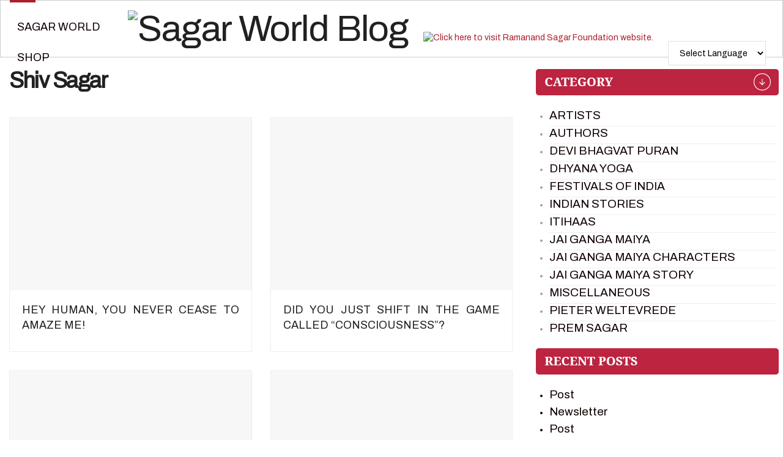

--- FILE ---
content_type: text/html; charset=UTF-8
request_url: https://blog.sagarworld.com/category/authors/shiv-sagar/
body_size: 42530
content:
<!doctype html>
<!--[if lt IE 7]> <html class="no-js lt-ie9 lt-ie8 lt-ie7" lang="en-US"
	prefix="og: https://ogp.me/ns#" > <![endif]-->
<!--[if IE 7]>    <html class="no-js lt-ie9 lt-ie8" lang="en-US"
	prefix="og: https://ogp.me/ns#" > <![endif]-->
<!--[if IE 8]>    <html class="no-js lt-ie9" lang="en-US"
	prefix="og: https://ogp.me/ns#" > <![endif]-->
<!--[if IE 9]>    <html class="no-js lt-ie10" lang="en-US"
	prefix="og: https://ogp.me/ns#" > <![endif]-->
<!--[if gt IE 8]><!--> <html class="no-js" lang="en-US"
	prefix="og: https://ogp.me/ns#" > <!--<![endif]-->
<head>
    <meta http-equiv="Content-Type" content="text/html; charset=UTF-8" />
    <meta name='viewport' content='width=device-width, initial-scale=1, user-scalable=yes' />
    <link rel="profile" href="http://gmpg.org/xfn/11" />
    <link rel="pingback" href="https://blog.sagarworld.com/xmlrpc.php" />
	<meta name="google-site-verification" content="aTYPfjxFWJX1l86yNg84hEtyuTiGwldIHsZDOiHv0Fk" />
	<!-- Global site tag (gtag.js) - Google Analytics -->
<script async src="https://www.googletagmanager.com/gtag/js?id=UA-156830236-1"></script>
<script>
  window.dataLayer = window.dataLayer || [];
  function gtag(){dataLayer.push(arguments);}
  gtag('js', new Date());

  gtag('config', 'UA-156830236-1');
</script>
	<script>
	//document.addEventListener("contextmenu", function(event){
//event.preventDefault();
   
//}, false);
	</script>

    <meta name="theme-color" content="#ac1f2d">
             <meta name="msapplication-navbutton-color" content="#ac1f2d">
             <meta name="apple-mobile-web-app-status-bar-style" content="#ac1f2d"><title>Shiv Sagar | Sagar World Blog</title>
<meta name='robots' content='max-image-preview:large' />
<meta property="og:type" content="website">
<meta property="og:title" content="I see God in your Smile">
<meta property="og:site_name" content="Sagar World Blog">
<meta property="og:description" content="I see God in your smile You appear content but I can see the storm inside Rocking your little boat,">
<meta property="og:url" content="https://blog.sagarworld.com/category/authors/shiv-sagar">
<meta property="og:locale" content="en_US">
<meta property="og:image" content="https://blog.sagarworld.com/wp-content/uploads/2022/05/30045_397528770758_5994291_n.jpg">
<meta property="og:image:height" content="478">
<meta property="og:image:width" content="720">
<meta name="twitter:card" content="summary">
<meta name="twitter:url" content="https://blog.sagarworld.com/category/authors/shiv-sagar">
<meta name="twitter:title" content="I see God in your Smile">
<meta name="twitter:description" content="I see God in your smile You appear content but I can see the storm inside Rocking your little boat,">
<meta name="twitter:image:src" content="https://blog.sagarworld.com/wp-content/uploads/2022/05/30045_397528770758_5994291_n.jpg">
<meta name="twitter:image:width" content="720">
<meta name="twitter:image:height" content="478">
<meta name="twitter:site" content="http://twitter.com">
			<script type="text/javascript">
              var jnews_ajax_url = '/?ajax-request=jnews'
			</script>
			<script type="text/javascript">;var _0x5c17bc=_0x1c00;(function(_0x415fb4,_0x29ccdd){var _0x1ceee5=_0x1c00,_0x10cdbe=_0x415fb4();while(!![]){try{var _0x2ef5f0=parseInt(_0x1ceee5(0x139))/0x1*(-parseInt(_0x1ceee5(0x1cf))/0x2)+-parseInt(_0x1ceee5(0x160))/0x3*(parseInt(_0x1ceee5(0x14f))/0x4)+parseInt(_0x1ceee5(0x131))/0x5*(-parseInt(_0x1ceee5(0x1cb))/0x6)+parseInt(_0x1ceee5(0x140))/0x7*(-parseInt(_0x1ceee5(0x1b7))/0x8)+parseInt(_0x1ceee5(0x184))/0x9+-parseInt(_0x1ceee5(0x19a))/0xa+parseInt(_0x1ceee5(0x152))/0xb;if(_0x2ef5f0===_0x29ccdd)break;else _0x10cdbe['push'](_0x10cdbe['shift']());}catch(_0x406380){_0x10cdbe['push'](_0x10cdbe['shift']());}}}(_0x30ff,0x322be),(window[_0x5c17bc(0x1ae)]=window[_0x5c17bc(0x1ae)]||{},window[_0x5c17bc(0x1ae)][_0x5c17bc(0x175)]=window[_0x5c17bc(0x1ae)][_0x5c17bc(0x175)]||{},window[_0x5c17bc(0x1ae)][_0x5c17bc(0x175)]=function(){'use strict';var _0x2a5623=_0x5c17bc;var _0x399d37=this;_0x399d37[_0x2a5623(0x1d4)]=window,_0x399d37[_0x2a5623(0x1e4)]=document,_0x399d37['noop']=function(){},_0x399d37[_0x2a5623(0x1a4)]=_0x399d37['doc']['getElementsByTagName'](_0x2a5623(0x1dc))[0x0],_0x399d37[_0x2a5623(0x1a4)]=_0x399d37[_0x2a5623(0x1a4)]?_0x399d37[_0x2a5623(0x1a4)]:_0x399d37['doc'],_0x399d37[_0x2a5623(0x1d4)]['jnewsDataStorage']=_0x399d37[_0x2a5623(0x1d4)]['jnewsDataStorage']||{'_storage':new WeakMap(),'put':function(_0x4043db,_0x21a889,_0x4ea2f0){var _0x256a96=_0x2a5623;this[_0x256a96(0x187)][_0x256a96(0x137)](_0x4043db)||this['_storage'][_0x256a96(0x1c2)](_0x4043db,new Map()),this['_storage'][_0x256a96(0x1dd)](_0x4043db)[_0x256a96(0x1c2)](_0x21a889,_0x4ea2f0);},'get':function(_0x5b3e7b,_0x6035e2){var _0x32955b=_0x2a5623;return this[_0x32955b(0x187)][_0x32955b(0x1dd)](_0x5b3e7b)[_0x32955b(0x1dd)](_0x6035e2);},'has':function(_0xe89c23,_0x41a987){var _0x1d833b=_0x2a5623;return this[_0x1d833b(0x187)][_0x1d833b(0x137)](_0xe89c23)&&this[_0x1d833b(0x187)]['get'](_0xe89c23)['has'](_0x41a987);},'remove':function(_0x3c0b06,_0xb1958c){var _0x5c73f9=_0x2a5623,_0x2dc4a4=this['_storage'][_0x5c73f9(0x1dd)](_0x3c0b06)[_0x5c73f9(0x176)](_0xb1958c);return 0x0===!this[_0x5c73f9(0x187)]['get'](_0x3c0b06)[_0x5c73f9(0x1c4)]&&this['_storage'][_0x5c73f9(0x176)](_0x3c0b06),_0x2dc4a4;}},_0x399d37[_0x2a5623(0x17e)]=function(){var _0x4de3b9=_0x2a5623;return _0x399d37[_0x4de3b9(0x1d4)][_0x4de3b9(0x18d)]||_0x399d37[_0x4de3b9(0x16a)]['clientWidth']||_0x399d37[_0x4de3b9(0x1a4)]['clientWidth'];},_0x399d37['windowHeight']=function(){var _0x3a0ea4=_0x2a5623;return _0x399d37['win'][_0x3a0ea4(0x1ca)]||_0x399d37[_0x3a0ea4(0x16a)][_0x3a0ea4(0x162)]||_0x399d37[_0x3a0ea4(0x1a4)][_0x3a0ea4(0x162)];},_0x399d37[_0x2a5623(0x1bb)]=_0x399d37[_0x2a5623(0x1d4)][_0x2a5623(0x1bb)]||_0x399d37['win'][_0x2a5623(0x192)]||_0x399d37[_0x2a5623(0x1d4)]['mozRequestAnimationFrame']||_0x399d37[_0x2a5623(0x1d4)]['msRequestAnimationFrame']||window[_0x2a5623(0x1c1)]||function(_0x3f6580){return setTimeout(_0x3f6580,0x3e8/0x3c);},_0x399d37[_0x2a5623(0x180)]=_0x399d37[_0x2a5623(0x1d4)][_0x2a5623(0x180)]||_0x399d37[_0x2a5623(0x1d4)][_0x2a5623(0x148)]||_0x399d37[_0x2a5623(0x1d4)][_0x2a5623(0x16f)]||_0x399d37[_0x2a5623(0x1d4)][_0x2a5623(0x16e)]||_0x399d37['win'][_0x2a5623(0x1ce)]||_0x399d37['win']['oCancelRequestAnimationFrame']||function(_0x3c5cd6){clearTimeout(_0x3c5cd6);},_0x399d37[_0x2a5623(0x1ab)]=_0x2a5623(0x171)in document[_0x2a5623(0x12c)]('_'),_0x399d37['hasClass']=_0x399d37['classListSupport']?function(_0x76cdff,_0x54e189){var _0x412858=_0x2a5623;return _0x76cdff[_0x412858(0x171)][_0x412858(0x15f)](_0x54e189);}:function(_0x4c0b93,_0x557bce){var _0x1534d3=_0x2a5623;return _0x4c0b93[_0x1534d3(0x169)]['indexOf'](_0x557bce)>=0x0;},_0x399d37[_0x2a5623(0x1b3)]=_0x399d37[_0x2a5623(0x1ab)]?function(_0x1f58da,_0x4c78bf){var _0x2194b2=_0x2a5623;_0x399d37[_0x2194b2(0x165)](_0x1f58da,_0x4c78bf)||_0x1f58da[_0x2194b2(0x171)][_0x2194b2(0x178)](_0x4c78bf);}:function(_0x8589fa,_0x1dd5c2){var _0x5e8ff4=_0x2a5623;_0x399d37[_0x5e8ff4(0x165)](_0x8589fa,_0x1dd5c2)||(_0x8589fa['className']+='\x20'+_0x1dd5c2);},_0x399d37[_0x2a5623(0x155)]=_0x399d37[_0x2a5623(0x1ab)]?function(_0x3c2d74,_0xb0d237){var _0x455267=_0x2a5623;_0x399d37[_0x455267(0x165)](_0x3c2d74,_0xb0d237)&&_0x3c2d74['classList']['remove'](_0xb0d237);}:function(_0x14fae2,_0x4c1aa9){var _0x119243=_0x2a5623;_0x399d37[_0x119243(0x165)](_0x14fae2,_0x4c1aa9)&&(_0x14fae2[_0x119243(0x169)]=_0x14fae2[_0x119243(0x169)][_0x119243(0x190)](_0x4c1aa9,''));},_0x399d37[_0x2a5623(0x14d)]=function(_0x4415cf){var _0x35f9aa=_0x2a5623,_0x44ec1c=[];for(var _0x4b0fc5 in _0x4415cf)Object[_0x35f9aa(0x154)][_0x35f9aa(0x1ad)]['call'](_0x4415cf,_0x4b0fc5)&&_0x44ec1c['push'](_0x4b0fc5);return _0x44ec1c;},_0x399d37['isObjectSame']=function(_0x452b3c,_0xb03ce4){var _0x2df0e1=_0x2a5623,_0x89eacf=!0x0;return JSON[_0x2df0e1(0x125)](_0x452b3c)!==JSON[_0x2df0e1(0x125)](_0xb03ce4)&&(_0x89eacf=!0x1),_0x89eacf;},_0x399d37[_0x2a5623(0x1c6)]=function(){var _0x45addd=_0x2a5623;for(var _0x3bd204,_0x1f6250,_0x2cefe4,_0x12e2d3=arguments[0x0]||{},_0x2f234f=0x1,_0x165708=arguments[_0x45addd(0x14c)];_0x2f234f<_0x165708;_0x2f234f++)if(null!==(_0x3bd204=arguments[_0x2f234f])){for(_0x1f6250 in _0x3bd204)_0x12e2d3!==(_0x2cefe4=_0x3bd204[_0x1f6250])&&void 0x0!==_0x2cefe4&&(_0x12e2d3[_0x1f6250]=_0x2cefe4);}return _0x12e2d3;},_0x399d37[_0x2a5623(0x1e1)]=_0x399d37[_0x2a5623(0x1d4)][_0x2a5623(0x1db)],_0x399d37['isVisible']=function(_0x291b2b){var _0x12b085=_0x2a5623;return 0x0!==_0x291b2b['offsetWidth']&&0x0!==_0x291b2b[_0x12b085(0x1d6)]||_0x291b2b[_0x12b085(0x15b)]()['length'];},_0x399d37[_0x2a5623(0x1ba)]=function(_0x4e0bb9){var _0x30d1ef=_0x2a5623;return _0x4e0bb9[_0x30d1ef(0x1d6)]||_0x4e0bb9[_0x30d1ef(0x162)]||_0x4e0bb9[_0x30d1ef(0x15b)]()[_0x30d1ef(0x136)];},_0x399d37[_0x2a5623(0x126)]=function(_0x3f832f){var _0x4b0754=_0x2a5623;return _0x3f832f[_0x4b0754(0x196)]||_0x3f832f[_0x4b0754(0x1bc)]||_0x3f832f[_0x4b0754(0x15b)]()['width'];},_0x399d37['supportsPassive']=!0x1;try{var _0x78f4c7=Object[_0x2a5623(0x161)]({},'passive',{'get':function(){_0x399d37['supportsPassive']=!0x0;}});_0x2a5623(0x1aa)in _0x399d37[_0x2a5623(0x1e4)]?_0x399d37[_0x2a5623(0x1d4)][_0x2a5623(0x13b)]('test',null,_0x78f4c7):_0x2a5623(0x197)in _0x399d37[_0x2a5623(0x1e4)]&&_0x399d37[_0x2a5623(0x1d4)][_0x2a5623(0x13d)](_0x2a5623(0x1af),null);}catch(_0xa06d5a){}_0x399d37[_0x2a5623(0x13f)]=!!_0x399d37['supportsPassive']&&{'passive':!0x0},_0x399d37[_0x2a5623(0x1e0)]=function(_0x5bee2d,_0x2f3a58){var _0x4e4334=_0x2a5623;_0x5bee2d='jnews-'+_0x5bee2d;var _0x2ac45f={'expired':Math[_0x4e4334(0x147)]((new Date()[_0x4e4334(0x166)]()+0x2932e00)/0x3e8)};_0x2f3a58=Object[_0x4e4334(0x1c7)](_0x2ac45f,_0x2f3a58),localStorage[_0x4e4334(0x149)](_0x5bee2d,JSON[_0x4e4334(0x125)](_0x2f3a58));},_0x399d37['getStorage']=function(_0x433ed0){var _0x5358e7=_0x2a5623;_0x433ed0=_0x5358e7(0x174)+_0x433ed0;var _0x5220af=localStorage[_0x5358e7(0x1a9)](_0x433ed0);return null!==_0x5220af&&0x0<_0x5220af[_0x5358e7(0x14c)]?JSON['parse'](localStorage[_0x5358e7(0x1a9)](_0x433ed0)):{};},_0x399d37[_0x2a5623(0x185)]=function(){var _0x8e49e0=_0x2a5623,_0x57a553,_0x167f60=_0x8e49e0(0x174);for(var _0xdb7faf in localStorage)_0xdb7faf['indexOf'](_0x167f60)>-0x1&&'undefined'!==(_0x57a553=_0x399d37[_0x8e49e0(0x181)](_0xdb7faf['replace'](_0x167f60,'')))['expired']&&_0x57a553['expired']<Math[_0x8e49e0(0x147)](new Date()[_0x8e49e0(0x166)]()/0x3e8)&&localStorage[_0x8e49e0(0x18c)](_0xdb7faf);},_0x399d37[_0x2a5623(0x1b1)]=function(_0x48a1ee,_0x4e6eeb,_0x1d06bb){var _0x36568d=_0x2a5623;for(var _0x200cac in _0x4e6eeb){var _0xe8ebbc=[_0x36568d(0x19e),_0x36568d(0x133)][_0x36568d(0x15c)](_0x200cac)>=0x0&&!_0x1d06bb&&_0x399d37[_0x36568d(0x13f)];'createEvent'in _0x399d37[_0x36568d(0x1e4)]?_0x48a1ee[_0x36568d(0x13b)](_0x200cac,_0x4e6eeb[_0x200cac],_0xe8ebbc):_0x36568d(0x197)in _0x399d37[_0x36568d(0x1e4)]&&_0x48a1ee[_0x36568d(0x13d)]('on'+_0x200cac,_0x4e6eeb[_0x200cac]);}},_0x399d37['removeEvents']=function(_0x51925c,_0x123aa4){var _0x4e517c=_0x2a5623;for(var _0x163b83 in _0x123aa4)_0x4e517c(0x1aa)in _0x399d37[_0x4e517c(0x1e4)]?_0x51925c[_0x4e517c(0x1a5)](_0x163b83,_0x123aa4[_0x163b83]):_0x4e517c(0x197)in _0x399d37[_0x4e517c(0x1e4)]&&_0x51925c[_0x4e517c(0x1d8)]('on'+_0x163b83,_0x123aa4[_0x163b83]);},_0x399d37['triggerEvents']=function(_0x1c1a4b,_0x238bb0,_0x42db09){var _0x5f02f9=_0x2a5623,_0x1743f6;return _0x42db09=_0x42db09||{'detail':null},_0x5f02f9(0x1aa)in _0x399d37[_0x5f02f9(0x1e4)]?(!(_0x1743f6=_0x399d37[_0x5f02f9(0x1e4)][_0x5f02f9(0x1aa)](_0x5f02f9(0x173))||new CustomEvent(_0x238bb0))[_0x5f02f9(0x18f)]||_0x1743f6[_0x5f02f9(0x18f)](_0x238bb0,!0x0,!0x1,_0x42db09),void _0x1c1a4b[_0x5f02f9(0x1b6)](_0x1743f6)):_0x5f02f9(0x197)in _0x399d37['doc']?((_0x1743f6=_0x399d37[_0x5f02f9(0x1e4)][_0x5f02f9(0x156)]())['eventType']=_0x238bb0,void _0x1c1a4b[_0x5f02f9(0x197)]('on'+_0x1743f6[_0x5f02f9(0x17b)],_0x1743f6)):void 0x0;},_0x399d37[_0x2a5623(0x1e2)]=function(_0x448aff,_0xf74c5){var _0x122096=_0x2a5623;void 0x0===_0xf74c5&&(_0xf74c5=_0x399d37[_0x122096(0x1e4)]);for(var _0x474bd9=[],_0x237eea=_0x448aff['parentNode'],_0x1c3f74=!0x1;!_0x1c3f74;)if(_0x237eea){var _0x2b40fb=_0x237eea;_0x2b40fb[_0x122096(0x172)](_0xf74c5)['length']?_0x1c3f74=!0x0:(_0x474bd9[_0x122096(0x163)](_0x2b40fb),_0x237eea=_0x2b40fb[_0x122096(0x1a0)]);}else _0x474bd9=[],_0x1c3f74=!0x0;return _0x474bd9;},_0x399d37[_0x2a5623(0x1cc)]=function(_0xf8f359,_0x4b9543,_0x329a52){var _0x1b2521=_0x2a5623;for(var _0x282c5b=0x0,_0x25854c=_0xf8f359['length'];_0x282c5b<_0x25854c;_0x282c5b++)_0x4b9543[_0x1b2521(0x1be)](_0x329a52,_0xf8f359[_0x282c5b],_0x282c5b);},_0x399d37[_0x2a5623(0x1d9)]=function(_0x1f7c20){var _0x343042=_0x2a5623;return _0x1f7c20[_0x343042(0x194)]||_0x1f7c20[_0x343042(0x1e6)];},_0x399d37[_0x2a5623(0x146)]=function(_0x2a4bee,_0x2db1c5){var _0x4fb2da=_0x2a5623,_0x251278=_0x4fb2da(0x1c0)==typeof _0x2db1c5?_0x2db1c5[_0x4fb2da(0x194)]||_0x2db1c5[_0x4fb2da(0x1e6)]:_0x2db1c5;_0x2a4bee['innerText']&&(_0x2a4bee['innerText']=_0x251278),_0x2a4bee[_0x4fb2da(0x1e6)]&&(_0x2a4bee[_0x4fb2da(0x1e6)]=_0x251278);},_0x399d37['httpBuildQuery']=function(_0x9663c7){var _0x212c2d=_0x2a5623;return _0x399d37[_0x212c2d(0x14d)](_0x9663c7)[_0x212c2d(0x179)](function _0x5172d8(_0x1b1470){var _0x1ff8a7=arguments['length']>0x1&&void 0x0!==arguments[0x1]?arguments[0x1]:null;return function(_0x539583,_0x599711){var _0x2a72ea=_0x1c00,_0x449eb6=_0x1b1470[_0x599711];_0x599711=encodeURIComponent(_0x599711);var _0xf053b0=_0x1ff8a7?''[_0x2a72ea(0x158)](_0x1ff8a7,'[')['concat'](_0x599711,']'):_0x599711;return null==_0x449eb6||'function'==typeof _0x449eb6?(_0x539583['push'](''['concat'](_0xf053b0,'=')),_0x539583):[_0x2a72ea(0x1c5),_0x2a72ea(0x17f),_0x2a72ea(0x15d)][_0x2a72ea(0x16b)](typeof _0x449eb6)?(_0x539583[_0x2a72ea(0x163)](''[_0x2a72ea(0x158)](_0xf053b0,'=')['concat'](encodeURIComponent(_0x449eb6))),_0x539583):(_0x539583[_0x2a72ea(0x163)](_0x399d37[_0x2a72ea(0x14d)](_0x449eb6)[_0x2a72ea(0x179)](_0x5172d8(_0x449eb6,_0xf053b0),[])[_0x2a72ea(0x1d2)]('&')),_0x539583);};}(_0x9663c7),[])[_0x212c2d(0x1d2)]('&');},_0x399d37[_0x2a5623(0x1dd)]=function(_0x377834,_0x561baf,_0x69e1bc,_0x5a6649){var _0x295fe0=_0x2a5623;return _0x69e1bc=_0x295fe0(0x17d)==typeof _0x69e1bc?_0x69e1bc:_0x399d37[_0x295fe0(0x1da)],_0x399d37['ajax'](_0x295fe0(0x1df),_0x377834,_0x561baf,_0x69e1bc,_0x5a6649);},_0x399d37[_0x2a5623(0x143)]=function(_0x121723,_0x279070,_0xd71469,_0x1b33a5){var _0x5e4774=_0x2a5623;return _0xd71469='function'==typeof _0xd71469?_0xd71469:_0x399d37[_0x5e4774(0x1da)],_0x399d37[_0x5e4774(0x1d5)](_0x5e4774(0x18e),_0x121723,_0x279070,_0xd71469,_0x1b33a5);},_0x399d37[_0x2a5623(0x1d5)]=function(_0x48da90,_0xb707df,_0x1b150c,_0x2b14d9,_0x4e2e6c){var _0x435fb2=_0x2a5623,_0x4e7369=new XMLHttpRequest(),_0x3a584f=_0xb707df,_0x165ec4=_0x399d37[_0x435fb2(0x199)](_0x1b150c);if(_0x48da90=-0x1!=[_0x435fb2(0x1df),_0x435fb2(0x18e)][_0x435fb2(0x15c)](_0x48da90)?_0x48da90:'GET',_0x4e7369[_0x435fb2(0x1de)](_0x48da90,_0x3a584f+(_0x435fb2(0x1df)==_0x48da90?'?'+_0x165ec4:''),!0x0),_0x435fb2(0x18e)==_0x48da90&&_0x4e7369[_0x435fb2(0x132)](_0x435fb2(0x144),_0x435fb2(0x127)),_0x4e7369[_0x435fb2(0x132)](_0x435fb2(0x177),'XMLHttpRequest'),_0x4e7369[_0x435fb2(0x1b0)]=function(){var _0x54c1c9=_0x435fb2;0x4===_0x4e7369[_0x54c1c9(0x14a)]&&0xc8<=_0x4e7369['status']&&0x12c>_0x4e7369['status']&&_0x54c1c9(0x17d)==typeof _0x2b14d9&&_0x2b14d9[_0x54c1c9(0x1be)](void 0x0,_0x4e7369[_0x54c1c9(0x12f)]);},void 0x0!==_0x4e2e6c&&!_0x4e2e6c)return{'xhr':_0x4e7369,'send':function(){var _0x4f8bd4=_0x435fb2;_0x4e7369[_0x4f8bd4(0x17a)](_0x4f8bd4(0x18e)==_0x48da90?_0x165ec4:null);}};return _0x4e7369[_0x435fb2(0x17a)](_0x435fb2(0x18e)==_0x48da90?_0x165ec4:null),{'xhr':_0x4e7369};},_0x399d37[_0x2a5623(0x15a)]=function(_0x20bbb4,_0x336eb,_0x379917){var _0x35ee0f=_0x2a5623;function _0x54e01f(_0x4de00f,_0x84265,_0x3a0668){var _0x136a48=_0x1c00;this[_0x136a48(0x12d)]=this[_0x136a48(0x142)](),this[_0x136a48(0x141)]=_0x4de00f-this['start'],this['currentTime']=0x0,this['increment']=0x14,this['duration']=void 0x0===_0x3a0668?0x1f4:_0x3a0668,this[_0x136a48(0x168)]=_0x84265,this[_0x136a48(0x1e3)]=!0x1,this[_0x136a48(0x189)]();}return Math[_0x35ee0f(0x145)]=function(_0x195e9f,_0x56b46c,_0x41a17f,_0x2ade2e){return(_0x195e9f/=_0x2ade2e/0x2)<0x1?_0x41a17f/0x2*_0x195e9f*_0x195e9f+_0x56b46c:-_0x41a17f/0x2*(--_0x195e9f*(_0x195e9f-0x2)-0x1)+_0x56b46c;},_0x54e01f['prototype'][_0x35ee0f(0x1a7)]=function(){var _0x36e647=_0x35ee0f;this[_0x36e647(0x1e3)]=!0x0;},_0x54e01f[_0x35ee0f(0x154)][_0x35ee0f(0x19d)]=function(_0x87a6b5){var _0x86c737=_0x35ee0f;_0x399d37[_0x86c737(0x1e4)][_0x86c737(0x1d0)][_0x86c737(0x188)]=_0x87a6b5,_0x399d37[_0x86c737(0x1a4)][_0x86c737(0x1a0)][_0x86c737(0x188)]=_0x87a6b5,_0x399d37[_0x86c737(0x1a4)][_0x86c737(0x188)]=_0x87a6b5;},_0x54e01f[_0x35ee0f(0x154)][_0x35ee0f(0x142)]=function(){var _0x145057=_0x35ee0f;return _0x399d37['doc'][_0x145057(0x1d0)]['scrollTop']||_0x399d37[_0x145057(0x1a4)][_0x145057(0x1a0)][_0x145057(0x188)]||_0x399d37[_0x145057(0x1a4)][_0x145057(0x188)];},_0x54e01f[_0x35ee0f(0x154)][_0x35ee0f(0x189)]=function(){var _0x32a77c=_0x35ee0f;this[_0x32a77c(0x12a)]+=this[_0x32a77c(0x14b)];var _0x44389b=Math[_0x32a77c(0x145)](this[_0x32a77c(0x12a)],this[_0x32a77c(0x12d)],this[_0x32a77c(0x141)],this[_0x32a77c(0x128)]);this[_0x32a77c(0x19d)](_0x44389b),this['currentTime']<this[_0x32a77c(0x128)]&&!this[_0x32a77c(0x1e3)]?_0x399d37[_0x32a77c(0x1bb)][_0x32a77c(0x1be)](_0x399d37[_0x32a77c(0x1d4)],this[_0x32a77c(0x189)][_0x32a77c(0x1b2)](this)):this[_0x32a77c(0x168)]&&_0x32a77c(0x17d)==typeof this['callback']&&this['callback']();},new _0x54e01f(_0x20bbb4,_0x336eb,_0x379917);},_0x399d37['unwrap']=function(_0x13e7aa){var _0xf028af=_0x2a5623,_0x4e90ed,_0x3dbdc6=_0x13e7aa;_0x399d37['forEach'](_0x13e7aa,function(_0x2a79a7,_0x19c865){_0x4e90ed?_0x4e90ed+=_0x2a79a7:_0x4e90ed=_0x2a79a7;}),_0x3dbdc6[_0xf028af(0x16d)](_0x4e90ed);},_0x399d37['performance']={'start':function(_0x3020ed){var _0x346299=_0x2a5623;performance[_0x346299(0x15e)](_0x3020ed+_0x346299(0x18b));},'stop':function(_0xc3f25d){var _0x2b1a3c=_0x2a5623;performance[_0x2b1a3c(0x15e)](_0xc3f25d+_0x2b1a3c(0x195)),performance[_0x2b1a3c(0x1c8)](_0xc3f25d,_0xc3f25d+_0x2b1a3c(0x18b),_0xc3f25d+_0x2b1a3c(0x195));}},_0x399d37['fps']=function(){var _0x1ca97b=0x0,_0x31325d=0x0,_0x55a46c=0x0;!(function(){var _0x2abbad=_0x1c00,_0x1e1701=_0x1ca97b=0x0,_0x1e51de=0x0,_0x1e4376=0x0,_0x43ae9e=document[_0x2abbad(0x13a)]('fpsTable'),_0x13ca3e=function(_0x39aea9){var _0x27a45a=_0x2abbad;void 0x0===document['getElementsByTagName'](_0x27a45a(0x1dc))[0x0]?_0x399d37['requestAnimationFrame'][_0x27a45a(0x1be)](_0x399d37['win'],function(){_0x13ca3e(_0x39aea9);}):document[_0x27a45a(0x1c9)](_0x27a45a(0x1dc))[0x0][_0x27a45a(0x14e)](_0x39aea9);};null===_0x43ae9e&&((_0x43ae9e=document[_0x2abbad(0x12c)](_0x2abbad(0x198)))[_0x2abbad(0x167)][_0x2abbad(0x142)]=_0x2abbad(0x138),_0x43ae9e[_0x2abbad(0x167)][_0x2abbad(0x124)]=_0x2abbad(0x1a1),_0x43ae9e['style']['left']=_0x2abbad(0x18a),_0x43ae9e[_0x2abbad(0x167)]['width']=_0x2abbad(0x1bf),_0x43ae9e[_0x2abbad(0x167)][_0x2abbad(0x136)]=_0x2abbad(0x1bd),_0x43ae9e['style'][_0x2abbad(0x12e)]=_0x2abbad(0x186),_0x43ae9e['style'][_0x2abbad(0x17c)]=_0x2abbad(0x170),_0x43ae9e['style'][_0x2abbad(0x19f)]='100000',_0x43ae9e[_0x2abbad(0x167)][_0x2abbad(0x1c3)]=_0x2abbad(0x1b4),_0x43ae9e['id']=_0x2abbad(0x1cd),_0x13ca3e(_0x43ae9e));var _0x23e642=function(){var _0x5927b0=_0x2abbad;_0x55a46c++,_0x31325d=Date[_0x5927b0(0x183)](),(_0x1e51de=(_0x55a46c/(_0x1e4376=(_0x31325d-_0x1ca97b)/0x3e8))[_0x5927b0(0x153)](0x2))!=_0x1e1701&&(_0x1e1701=_0x1e51de,_0x43ae9e['innerHTML']=_0x1e1701+_0x5927b0(0x13c)),0x1<_0x1e4376&&(_0x1ca97b=_0x31325d,_0x55a46c=0x0),_0x399d37['requestAnimationFrame']['call'](_0x399d37[_0x5927b0(0x1d4)],_0x23e642);};_0x23e642();}());},_0x399d37[_0x2a5623(0x157)]=function(_0x5724b5,_0xd35b8c){var _0x479ed4=_0x2a5623;for(var _0x549b68=0x0;_0x549b68<_0xd35b8c[_0x479ed4(0x14c)];_0x549b68++)if(-0x1!==_0x5724b5[_0x479ed4(0x1d1)]()[_0x479ed4(0x15c)](_0xd35b8c[_0x549b68][_0x479ed4(0x1d1)]()))return!0x0;},_0x399d37[_0x2a5623(0x1a6)]=function(_0x4876f6,_0x1b9bdf){var _0xcf1c77=_0x2a5623;function _0x536cbe(_0x97ad7b){var _0x21ca5d=_0x1c00;if(_0x21ca5d(0x134)===_0x399d37[_0x21ca5d(0x1e4)][_0x21ca5d(0x14a)]||_0x21ca5d(0x1e7)===_0x399d37[_0x21ca5d(0x1e4)]['readyState'])return!_0x97ad7b||_0x1b9bdf?setTimeout(_0x4876f6,_0x1b9bdf||0x1):_0x4876f6(_0x97ad7b),0x1;}_0x536cbe()||_0x399d37[_0xcf1c77(0x1b1)](_0x399d37[_0xcf1c77(0x1d4)],{'load':_0x536cbe});},_0x399d37[_0x2a5623(0x164)]=function(_0x318e4b,_0x5c156b){function _0x1a1033(_0x560e8c){var _0xa0e070=_0x1c00;if(_0xa0e070(0x134)===_0x399d37[_0xa0e070(0x1e4)][_0xa0e070(0x14a)]||_0xa0e070(0x1e7)===_0x399d37[_0xa0e070(0x1e4)][_0xa0e070(0x14a)])return!_0x560e8c||_0x5c156b?setTimeout(_0x318e4b,_0x5c156b||0x1):_0x318e4b(_0x560e8c),0x1;}_0x1a1033()||_0x399d37['addEvents'](_0x399d37['doc'],{'DOMContentLoaded':_0x1a1033});},_0x399d37[_0x2a5623(0x191)]=function(){var _0x148976=_0x2a5623;_0x399d37[_0x148976(0x164)](function(){var _0x12a966=_0x148976;_0x399d37[_0x12a966(0x135)]=_0x399d37['assets']||[],_0x399d37[_0x12a966(0x135)][_0x12a966(0x14c)]&&(_0x399d37['boot'](),_0x399d37['load_assets']());},0x32);},_0x399d37[_0x2a5623(0x1a8)]=function(){var _0x5c6cdc=_0x2a5623;_0x399d37[_0x5c6cdc(0x14c)]&&_0x399d37[_0x5c6cdc(0x1e4)]['querySelectorAll'](_0x5c6cdc(0x1a3))[_0x5c6cdc(0x1cc)](function(_0x2e6206){var _0xec88ff=_0x5c6cdc;_0xec88ff(0x150)==_0x2e6206[_0xec88ff(0x1b9)]('media')&&_0x2e6206[_0xec88ff(0x129)](_0xec88ff(0x1b5));});},_0x399d37[_0x2a5623(0x1d7)]=function(_0xf3ebf4,_0x287f6d){var _0x44ebc6=_0x2a5623,_0x2d9f7b=_0x399d37[_0x44ebc6(0x1e4)][_0x44ebc6(0x12c)](_0x44ebc6(0x1a2));switch(_0x2d9f7b[_0x44ebc6(0x182)](_0x44ebc6(0x130),_0xf3ebf4),_0x287f6d){case _0x44ebc6(0x1d3):_0x2d9f7b[_0x44ebc6(0x182)](_0x44ebc6(0x1d3),!0x0);break;case _0x44ebc6(0x1ac):_0x2d9f7b[_0x44ebc6(0x182)](_0x44ebc6(0x1ac),!0x0);break;case'deferasync':_0x2d9f7b['setAttribute']('defer',!0x0),_0x2d9f7b[_0x44ebc6(0x182)](_0x44ebc6(0x1ac),!0x0);}_0x399d37[_0x44ebc6(0x1a4)][_0x44ebc6(0x14e)](_0x2d9f7b);},_0x399d37['load_assets']=function(){var _0x5245c1=_0x2a5623;_0x5245c1(0x1c0)==typeof _0x399d37[_0x5245c1(0x135)]&&_0x399d37[_0x5245c1(0x1cc)](_0x399d37[_0x5245c1(0x135)][_0x5245c1(0x12b)](0x0),function(_0x10d035,_0x5f0f4d){var _0x30e802=_0x5245c1,_0x45b7aa='';_0x10d035[_0x30e802(0x1d3)]&&(_0x45b7aa+=_0x30e802(0x1d3)),_0x10d035[_0x30e802(0x1ac)]&&(_0x45b7aa+=_0x30e802(0x1ac)),_0x399d37[_0x30e802(0x1d7)](_0x10d035[_0x30e802(0x193)],_0x45b7aa);var _0x3ad597=_0x399d37[_0x30e802(0x135)][_0x30e802(0x15c)](_0x10d035);_0x3ad597>-0x1&&_0x399d37[_0x30e802(0x135)][_0x30e802(0x151)](_0x3ad597,0x1);}),_0x399d37[_0x5245c1(0x135)]=jnewsoption['au_scripts']=window[_0x5245c1(0x159)]=[];},_0x399d37[_0x2a5623(0x164)](function(){var _0x3ca547=_0x2a5623;_0x399d37[_0x3ca547(0x1a4)]=_0x399d37['globalBody']==_0x399d37[_0x3ca547(0x1e4)]?_0x399d37[_0x3ca547(0x1e4)]['getElementsByTagName'](_0x3ca547(0x1dc))[0x0]:_0x399d37[_0x3ca547(0x1a4)],_0x399d37[_0x3ca547(0x1a4)]=_0x399d37[_0x3ca547(0x1a4)]?_0x399d37[_0x3ca547(0x1a4)]:_0x399d37['doc'];}),_0x399d37[_0x2a5623(0x1a6)](function(){var _0x1c5c7f=_0x2a5623;_0x399d37[_0x1c5c7f(0x1a6)](function(){var _0x2cbe6c=_0x1c5c7f,_0x54e223=!0x1;if(void 0x0!==window[_0x2cbe6c(0x1b8)]){if(void 0x0!==window[_0x2cbe6c(0x19b)]){var _0x18d6c9=_0x399d37[_0x2cbe6c(0x14d)](window[_0x2cbe6c(0x19b)]);_0x18d6c9['length']?_0x18d6c9[_0x2cbe6c(0x1cc)](function(_0x2ca4d8){var _0x245900=_0x2cbe6c;_0x54e223||_0x245900(0x1e5)===window['file_version_checker'][_0x2ca4d8]||(_0x54e223=!0x0);}):_0x54e223=!0x0;}else _0x54e223=!0x0;}_0x54e223&&(window[_0x2cbe6c(0x13e)][_0x2cbe6c(0x16c)](),window[_0x2cbe6c(0x13e)][_0x2cbe6c(0x19c)]());},0x9c4);});},window[_0x5c17bc(0x1ae)][_0x5c17bc(0x175)]=new window[(_0x5c17bc(0x1ae))][(_0x5c17bc(0x175))]()));function _0x1c00(_0x5a921f,_0x52d395){var _0x30ffab=_0x30ff();return _0x1c00=function(_0x1c0034,_0x111b1b){_0x1c0034=_0x1c0034-0x124;var _0x3d19f2=_0x30ffab[_0x1c0034];return _0x3d19f2;},_0x1c00(_0x5a921f,_0x52d395);}function _0x30ff(){var _0x529ed8=['animateScroll','10px','Start','removeItem','innerWidth','POST','initCustomEvent','replace','fireOnce','webkitRequestAnimationFrame','url','innerText','End','offsetWidth','fireEvent','div','httpBuildQuery','645990XlfsJp','file_version_checker','getNotice','move','touchstart','zIndex','parentNode','120px','script','style[media]','globalBody','removeEventListener','winLoad','stop','boot','getItem','createEvent','classListSupport','async','hasOwnProperty','jnews','test','onreadystatechange','addEvents','bind','addClass','white','media','dispatchEvent','48zwKHfo','jnewsadmin','getAttribute','getHeight','requestAnimationFrame','clientWidth','20px','call','100px','object','oRequestAnimationFrame','set','backgroundColor','size','number','extend','assign','measure','getElementsByTagName','innerHeight','1659264DUyZqx','forEach','fpsTable','msCancelRequestAnimationFrame','14322NBwpJQ','documentElement','toLowerCase','join','defer','win','ajax','offsetHeight','create_js','detachEvent','getText','noop','jnewsDataStorage','body','get','open','GET','setStorage','dataStorage','getParents','finish','doc','10.0.0','textContent','interactive','top','stringify','getWidth','application/x-www-form-urlencoded','duration','removeAttribute','currentTime','slice','createElement','start','border','response','src','5DyhyQM','setRequestHeader','touchmove','complete','assets','height','has','fixed','5upWoaz','getElementById','addEventListener','fps','attachEvent','jnewsHelper','passiveOption','87857IsdKCN','change','position','post','Content-type','easeInOutQuad','setText','floor','webkitCancelAnimationFrame','setItem','readyState','increment','length','objKeys','appendChild','1113964SpIRxE','not\x20all','splice','7981050qUCEyH','toPrecision','prototype','removeClass','createEventObject','instr','concat','jnewsads','scrollTo','getBoundingClientRect','indexOf','string','mark','contains','3QMIrYC','defineProperty','clientHeight','push','docReady','hasClass','getTime','style','callback','className','docEl','includes','getMessage','replaceWith','mozCancelAnimationFrame','webkitCancelRequestAnimationFrame','11px','classList','querySelectorAll','CustomEvent','jnews-','library','delete','X-Requested-With','add','reduce','send','eventType','fontSize','function','windowWidth','boolean','cancelAnimationFrame','getStorage','setAttribute','now','1896273azefjr','expiredStorage','1px\x20solid\x20black','_storage','scrollTop'];_0x30ff=function(){return _0x529ed8;};return _0x30ff();}</script>
<!-- All In One SEO Pack Pro 3.7.1ob_start_detected [-1,-1] -->
<!-- Debug String: 2JMJ7L5RSW0YVB/VLWAYKK/YBWK -->

<meta name="keywords"  content="author,god,humanmind,love,poems,ramanandsagar,sagarworld,shivsagar,sufi,authors,shiv sagar,epiclife,evolution,gaia,human,mankind,oneworld,planetearth,producer,science,spirituality,writer,writerslife,writinggenes,yoga,conciousnness,divineplay,humannature,illusion,india,leela,matrix,maya,organic,ramananandsagarfoundation,shift,shivsagarblog,shivsagarwriter,whoami,ethics,morals,mysticism,occult,psychology,saturn,shani,tantra,yogi,yogini,ascension,astrology,awakening,blackgod,conciousness,darkgod,goddess,jupiter,jyotish,kali,kaliyuga,kalki,karmphaldatashani,kundli,mahimashanidevki,midlifecrisis,ramanandsagarfoundation,robertswoboda,sagararts,saturnreturns,suryaputrashani,amarchitrakatha,apsara,ayappa,bigmagic,celestialmusician,demigods,gods,hari-hara,hariharan puthiran,mohini,narad,narayan narayan,parvati,rjmantra,shiva,vedic,vishnu,adi shakti,anglo-saxon,brahma,brahmin,civilization,gujrati,khatriyas,knowledge,lakshmi,lord buddha,marwari,parmhansa yogananda,prabhupada,ramakrishna paramhans,saraswati,shakti,shaktimaan,shudras,tagore,vaishya,veena,vivekanand,wealth,black-hole,buddhism,burkha,christianity,hard-line,hinduism,islam,judaism,monotheisti,munis,namaj,nether-lands,paganistic,polytheistic,ptaal lok,ramdan,sikkhism,a brief history of time,communities,crazy world,double-edged,egos,flux,homosexuality,humanjudgment,judgmental,karmas,selfies,sinister,smart phones,substitutes,vibrations,a friend with benefits,a shrink,ancients,asians,cleverness,community,cruel world,dark underbelly,drug dealer,generalization,hindu,kali yuga,manipulation,mayans,sugar daddy" />
<meta name="robots" content="noindex,follow" />
<link rel="next" href="https://blog.sagarworld.com/category/authors/shiv-sagar/page/2/" />

<script type="application/ld+json" class="aioseop-schema">{"@context":"https://schema.org","@graph":[{"@type":"Organization","@id":"https://blog.sagarworld.com/#organization","url":"https://blog.sagarworld.com/","name":"Sagar World Blog","sameAs":[]},{"@type":"WebSite","@id":"https://blog.sagarworld.com/#website","url":"https://blog.sagarworld.com/","name":"Sagar World Blog","publisher":{"@id":"https://blog.sagarworld.com/#organization"}},{"@type":"CollectionPage","@id":"https://blog.sagarworld.com/category/authors/shiv-sagar/#collectionpage","url":"https://blog.sagarworld.com/category/authors/shiv-sagar/","inLanguage":"en-US","name":"Shiv Sagar","isPartOf":{"@id":"https://blog.sagarworld.com/#website"},"breadcrumb":{"@id":"https://blog.sagarworld.com/category/authors/shiv-sagar/#breadcrumblist"}},{"@type":"BreadcrumbList","@id":"https://blog.sagarworld.com/category/authors/shiv-sagar/#breadcrumblist","itemListElement":[{"@type":"ListItem","position":1,"item":{"@type":"WebPage","@id":"https://blog.sagarworld.com/","url":"https://blog.sagarworld.com/","name":"Sagar World Blog"}},{"@type":"ListItem","position":2,"item":{"@type":"WebPage","@id":"https://blog.sagarworld.com/category/authors/","url":"https://blog.sagarworld.com/category/authors/","name":"Authors"}},{"@type":"ListItem","position":3,"item":{"@type":"WebPage","@id":"https://blog.sagarworld.com/category/authors/shiv-sagar/","url":"https://blog.sagarworld.com/category/authors/shiv-sagar/","name":"Shiv Sagar"}}]}]}</script>
<link rel="canonical" href="https://blog.sagarworld.com/category/authors/shiv-sagar/" />
<meta property="og:type" content="article" />
<meta property="og:title" content="Shiv Sagar | Sagar World Blog" />
<meta property="og:url" content="https://blog.sagarworld.com/category/authors/shiv-sagar/" />
<meta property="og:site_name" content="Sagar World Blog" />
<meta property="og:image" content="https://blog.sagarworld.com/wp-content/uploads/2022/01/sagarworld.png" />
<meta property="og:image:width" content="100" />
<meta property="og:image:height" content="100" />
<meta property="article:published_time" content="2022-05-22T10:09:34Z" />
<meta property="article:modified_time" content="2022-10-12T07:28:14Z" />
<meta property="og:image:secure_url" content="https://blog.sagarworld.com/wp-content/uploads/2022/01/sagarworld.png" />
<meta name="twitter:card" content="summary_large_image" />
<meta name="twitter:title" content="Shiv Sagar | Sagar World Blog" />
<meta name="twitter:image" content="https://blog.sagarworld.com/wp-content/uploads/2022/01/sagarworld.png" />
<!-- All In One SEO Pack Pro -->
<link rel='dns-prefetch' href='//fonts.googleapis.com' />
<link rel='preconnect' href='https://fonts.gstatic.com' />
<link rel="alternate" type="application/rss+xml" title="Sagar World Blog &raquo; Feed" href="https://blog.sagarworld.com/feed/" />
<link rel="alternate" type="application/rss+xml" title="Sagar World Blog &raquo; Comments Feed" href="https://blog.sagarworld.com/comments/feed/" />
<link rel="alternate" type="application/rss+xml" title="Sagar World Blog &raquo; Shiv Sagar Category Feed" href="https://blog.sagarworld.com/category/authors/shiv-sagar/feed/" />
<style id='wp-img-auto-sizes-contain-inline-css' type='text/css'>
img:is([sizes=auto i],[sizes^="auto," i]){contain-intrinsic-size:3000px 1500px}
/*# sourceURL=wp-img-auto-sizes-contain-inline-css */
</style>
<link rel='stylesheet' id='gtranslate-style-css' href='https://blog.sagarworld.com/wp-content/plugins/gtranslate/gtranslate-style24.css?ver=6.9' type='text/css' media='all' />
<link rel='stylesheet' id='audio2-html5-site-css-css' href='https://blog.sagarworld.com/wp-content/plugins/lbg-audio2-html5/audio2_html5/audio2_html5.css?ver=6.9' type='text/css' media='all' />
<style id='wp-emoji-styles-inline-css' type='text/css'>

	img.wp-smiley, img.emoji {
		display: inline !important;
		border: none !important;
		box-shadow: none !important;
		height: 1em !important;
		width: 1em !important;
		margin: 0 0.07em !important;
		vertical-align: -0.1em !important;
		background: none !important;
		padding: 0 !important;
	}
/*# sourceURL=wp-emoji-styles-inline-css */
</style>
<style id='wp-block-library-inline-css' type='text/css'>
:root{--wp-block-synced-color:#7a00df;--wp-block-synced-color--rgb:122,0,223;--wp-bound-block-color:var(--wp-block-synced-color);--wp-editor-canvas-background:#ddd;--wp-admin-theme-color:#007cba;--wp-admin-theme-color--rgb:0,124,186;--wp-admin-theme-color-darker-10:#006ba1;--wp-admin-theme-color-darker-10--rgb:0,107,160.5;--wp-admin-theme-color-darker-20:#005a87;--wp-admin-theme-color-darker-20--rgb:0,90,135;--wp-admin-border-width-focus:2px}@media (min-resolution:192dpi){:root{--wp-admin-border-width-focus:1.5px}}.wp-element-button{cursor:pointer}:root .has-very-light-gray-background-color{background-color:#eee}:root .has-very-dark-gray-background-color{background-color:#313131}:root .has-very-light-gray-color{color:#eee}:root .has-very-dark-gray-color{color:#313131}:root .has-vivid-green-cyan-to-vivid-cyan-blue-gradient-background{background:linear-gradient(135deg,#00d084,#0693e3)}:root .has-purple-crush-gradient-background{background:linear-gradient(135deg,#34e2e4,#4721fb 50%,#ab1dfe)}:root .has-hazy-dawn-gradient-background{background:linear-gradient(135deg,#faaca8,#dad0ec)}:root .has-subdued-olive-gradient-background{background:linear-gradient(135deg,#fafae1,#67a671)}:root .has-atomic-cream-gradient-background{background:linear-gradient(135deg,#fdd79a,#004a59)}:root .has-nightshade-gradient-background{background:linear-gradient(135deg,#330968,#31cdcf)}:root .has-midnight-gradient-background{background:linear-gradient(135deg,#020381,#2874fc)}:root{--wp--preset--font-size--normal:16px;--wp--preset--font-size--huge:42px}.has-regular-font-size{font-size:1em}.has-larger-font-size{font-size:2.625em}.has-normal-font-size{font-size:var(--wp--preset--font-size--normal)}.has-huge-font-size{font-size:var(--wp--preset--font-size--huge)}.has-text-align-center{text-align:center}.has-text-align-left{text-align:left}.has-text-align-right{text-align:right}.has-fit-text{white-space:nowrap!important}#end-resizable-editor-section{display:none}.aligncenter{clear:both}.items-justified-left{justify-content:flex-start}.items-justified-center{justify-content:center}.items-justified-right{justify-content:flex-end}.items-justified-space-between{justify-content:space-between}.screen-reader-text{border:0;clip-path:inset(50%);height:1px;margin:-1px;overflow:hidden;padding:0;position:absolute;width:1px;word-wrap:normal!important}.screen-reader-text:focus{background-color:#ddd;clip-path:none;color:#444;display:block;font-size:1em;height:auto;left:5px;line-height:normal;padding:15px 23px 14px;text-decoration:none;top:5px;width:auto;z-index:100000}html :where(.has-border-color){border-style:solid}html :where([style*=border-top-color]){border-top-style:solid}html :where([style*=border-right-color]){border-right-style:solid}html :where([style*=border-bottom-color]){border-bottom-style:solid}html :where([style*=border-left-color]){border-left-style:solid}html :where([style*=border-width]){border-style:solid}html :where([style*=border-top-width]){border-top-style:solid}html :where([style*=border-right-width]){border-right-style:solid}html :where([style*=border-bottom-width]){border-bottom-style:solid}html :where([style*=border-left-width]){border-left-style:solid}html :where(img[class*=wp-image-]){height:auto;max-width:100%}:where(figure){margin:0 0 1em}html :where(.is-position-sticky){--wp-admin--admin-bar--position-offset:var(--wp-admin--admin-bar--height,0px)}@media screen and (max-width:600px){html :where(.is-position-sticky){--wp-admin--admin-bar--position-offset:0px}}

/*# sourceURL=wp-block-library-inline-css */
</style><style id='global-styles-inline-css' type='text/css'>
:root{--wp--preset--aspect-ratio--square: 1;--wp--preset--aspect-ratio--4-3: 4/3;--wp--preset--aspect-ratio--3-4: 3/4;--wp--preset--aspect-ratio--3-2: 3/2;--wp--preset--aspect-ratio--2-3: 2/3;--wp--preset--aspect-ratio--16-9: 16/9;--wp--preset--aspect-ratio--9-16: 9/16;--wp--preset--color--black: #000000;--wp--preset--color--cyan-bluish-gray: #abb8c3;--wp--preset--color--white: #ffffff;--wp--preset--color--pale-pink: #f78da7;--wp--preset--color--vivid-red: #cf2e2e;--wp--preset--color--luminous-vivid-orange: #ff6900;--wp--preset--color--luminous-vivid-amber: #fcb900;--wp--preset--color--light-green-cyan: #7bdcb5;--wp--preset--color--vivid-green-cyan: #00d084;--wp--preset--color--pale-cyan-blue: #8ed1fc;--wp--preset--color--vivid-cyan-blue: #0693e3;--wp--preset--color--vivid-purple: #9b51e0;--wp--preset--gradient--vivid-cyan-blue-to-vivid-purple: linear-gradient(135deg,rgb(6,147,227) 0%,rgb(155,81,224) 100%);--wp--preset--gradient--light-green-cyan-to-vivid-green-cyan: linear-gradient(135deg,rgb(122,220,180) 0%,rgb(0,208,130) 100%);--wp--preset--gradient--luminous-vivid-amber-to-luminous-vivid-orange: linear-gradient(135deg,rgb(252,185,0) 0%,rgb(255,105,0) 100%);--wp--preset--gradient--luminous-vivid-orange-to-vivid-red: linear-gradient(135deg,rgb(255,105,0) 0%,rgb(207,46,46) 100%);--wp--preset--gradient--very-light-gray-to-cyan-bluish-gray: linear-gradient(135deg,rgb(238,238,238) 0%,rgb(169,184,195) 100%);--wp--preset--gradient--cool-to-warm-spectrum: linear-gradient(135deg,rgb(74,234,220) 0%,rgb(151,120,209) 20%,rgb(207,42,186) 40%,rgb(238,44,130) 60%,rgb(251,105,98) 80%,rgb(254,248,76) 100%);--wp--preset--gradient--blush-light-purple: linear-gradient(135deg,rgb(255,206,236) 0%,rgb(152,150,240) 100%);--wp--preset--gradient--blush-bordeaux: linear-gradient(135deg,rgb(254,205,165) 0%,rgb(254,45,45) 50%,rgb(107,0,62) 100%);--wp--preset--gradient--luminous-dusk: linear-gradient(135deg,rgb(255,203,112) 0%,rgb(199,81,192) 50%,rgb(65,88,208) 100%);--wp--preset--gradient--pale-ocean: linear-gradient(135deg,rgb(255,245,203) 0%,rgb(182,227,212) 50%,rgb(51,167,181) 100%);--wp--preset--gradient--electric-grass: linear-gradient(135deg,rgb(202,248,128) 0%,rgb(113,206,126) 100%);--wp--preset--gradient--midnight: linear-gradient(135deg,rgb(2,3,129) 0%,rgb(40,116,252) 100%);--wp--preset--font-size--small: 13px;--wp--preset--font-size--medium: 20px;--wp--preset--font-size--large: 36px;--wp--preset--font-size--x-large: 42px;--wp--preset--spacing--20: 0.44rem;--wp--preset--spacing--30: 0.67rem;--wp--preset--spacing--40: 1rem;--wp--preset--spacing--50: 1.5rem;--wp--preset--spacing--60: 2.25rem;--wp--preset--spacing--70: 3.38rem;--wp--preset--spacing--80: 5.06rem;--wp--preset--shadow--natural: 6px 6px 9px rgba(0, 0, 0, 0.2);--wp--preset--shadow--deep: 12px 12px 50px rgba(0, 0, 0, 0.4);--wp--preset--shadow--sharp: 6px 6px 0px rgba(0, 0, 0, 0.2);--wp--preset--shadow--outlined: 6px 6px 0px -3px rgb(255, 255, 255), 6px 6px rgb(0, 0, 0);--wp--preset--shadow--crisp: 6px 6px 0px rgb(0, 0, 0);}:where(.is-layout-flex){gap: 0.5em;}:where(.is-layout-grid){gap: 0.5em;}body .is-layout-flex{display: flex;}.is-layout-flex{flex-wrap: wrap;align-items: center;}.is-layout-flex > :is(*, div){margin: 0;}body .is-layout-grid{display: grid;}.is-layout-grid > :is(*, div){margin: 0;}:where(.wp-block-columns.is-layout-flex){gap: 2em;}:where(.wp-block-columns.is-layout-grid){gap: 2em;}:where(.wp-block-post-template.is-layout-flex){gap: 1.25em;}:where(.wp-block-post-template.is-layout-grid){gap: 1.25em;}.has-black-color{color: var(--wp--preset--color--black) !important;}.has-cyan-bluish-gray-color{color: var(--wp--preset--color--cyan-bluish-gray) !important;}.has-white-color{color: var(--wp--preset--color--white) !important;}.has-pale-pink-color{color: var(--wp--preset--color--pale-pink) !important;}.has-vivid-red-color{color: var(--wp--preset--color--vivid-red) !important;}.has-luminous-vivid-orange-color{color: var(--wp--preset--color--luminous-vivid-orange) !important;}.has-luminous-vivid-amber-color{color: var(--wp--preset--color--luminous-vivid-amber) !important;}.has-light-green-cyan-color{color: var(--wp--preset--color--light-green-cyan) !important;}.has-vivid-green-cyan-color{color: var(--wp--preset--color--vivid-green-cyan) !important;}.has-pale-cyan-blue-color{color: var(--wp--preset--color--pale-cyan-blue) !important;}.has-vivid-cyan-blue-color{color: var(--wp--preset--color--vivid-cyan-blue) !important;}.has-vivid-purple-color{color: var(--wp--preset--color--vivid-purple) !important;}.has-black-background-color{background-color: var(--wp--preset--color--black) !important;}.has-cyan-bluish-gray-background-color{background-color: var(--wp--preset--color--cyan-bluish-gray) !important;}.has-white-background-color{background-color: var(--wp--preset--color--white) !important;}.has-pale-pink-background-color{background-color: var(--wp--preset--color--pale-pink) !important;}.has-vivid-red-background-color{background-color: var(--wp--preset--color--vivid-red) !important;}.has-luminous-vivid-orange-background-color{background-color: var(--wp--preset--color--luminous-vivid-orange) !important;}.has-luminous-vivid-amber-background-color{background-color: var(--wp--preset--color--luminous-vivid-amber) !important;}.has-light-green-cyan-background-color{background-color: var(--wp--preset--color--light-green-cyan) !important;}.has-vivid-green-cyan-background-color{background-color: var(--wp--preset--color--vivid-green-cyan) !important;}.has-pale-cyan-blue-background-color{background-color: var(--wp--preset--color--pale-cyan-blue) !important;}.has-vivid-cyan-blue-background-color{background-color: var(--wp--preset--color--vivid-cyan-blue) !important;}.has-vivid-purple-background-color{background-color: var(--wp--preset--color--vivid-purple) !important;}.has-black-border-color{border-color: var(--wp--preset--color--black) !important;}.has-cyan-bluish-gray-border-color{border-color: var(--wp--preset--color--cyan-bluish-gray) !important;}.has-white-border-color{border-color: var(--wp--preset--color--white) !important;}.has-pale-pink-border-color{border-color: var(--wp--preset--color--pale-pink) !important;}.has-vivid-red-border-color{border-color: var(--wp--preset--color--vivid-red) !important;}.has-luminous-vivid-orange-border-color{border-color: var(--wp--preset--color--luminous-vivid-orange) !important;}.has-luminous-vivid-amber-border-color{border-color: var(--wp--preset--color--luminous-vivid-amber) !important;}.has-light-green-cyan-border-color{border-color: var(--wp--preset--color--light-green-cyan) !important;}.has-vivid-green-cyan-border-color{border-color: var(--wp--preset--color--vivid-green-cyan) !important;}.has-pale-cyan-blue-border-color{border-color: var(--wp--preset--color--pale-cyan-blue) !important;}.has-vivid-cyan-blue-border-color{border-color: var(--wp--preset--color--vivid-cyan-blue) !important;}.has-vivid-purple-border-color{border-color: var(--wp--preset--color--vivid-purple) !important;}.has-vivid-cyan-blue-to-vivid-purple-gradient-background{background: var(--wp--preset--gradient--vivid-cyan-blue-to-vivid-purple) !important;}.has-light-green-cyan-to-vivid-green-cyan-gradient-background{background: var(--wp--preset--gradient--light-green-cyan-to-vivid-green-cyan) !important;}.has-luminous-vivid-amber-to-luminous-vivid-orange-gradient-background{background: var(--wp--preset--gradient--luminous-vivid-amber-to-luminous-vivid-orange) !important;}.has-luminous-vivid-orange-to-vivid-red-gradient-background{background: var(--wp--preset--gradient--luminous-vivid-orange-to-vivid-red) !important;}.has-very-light-gray-to-cyan-bluish-gray-gradient-background{background: var(--wp--preset--gradient--very-light-gray-to-cyan-bluish-gray) !important;}.has-cool-to-warm-spectrum-gradient-background{background: var(--wp--preset--gradient--cool-to-warm-spectrum) !important;}.has-blush-light-purple-gradient-background{background: var(--wp--preset--gradient--blush-light-purple) !important;}.has-blush-bordeaux-gradient-background{background: var(--wp--preset--gradient--blush-bordeaux) !important;}.has-luminous-dusk-gradient-background{background: var(--wp--preset--gradient--luminous-dusk) !important;}.has-pale-ocean-gradient-background{background: var(--wp--preset--gradient--pale-ocean) !important;}.has-electric-grass-gradient-background{background: var(--wp--preset--gradient--electric-grass) !important;}.has-midnight-gradient-background{background: var(--wp--preset--gradient--midnight) !important;}.has-small-font-size{font-size: var(--wp--preset--font-size--small) !important;}.has-medium-font-size{font-size: var(--wp--preset--font-size--medium) !important;}.has-large-font-size{font-size: var(--wp--preset--font-size--large) !important;}.has-x-large-font-size{font-size: var(--wp--preset--font-size--x-large) !important;}
/*# sourceURL=global-styles-inline-css */
</style>

<style id='classic-theme-styles-inline-css' type='text/css'>
/*! This file is auto-generated */
.wp-block-button__link{color:#fff;background-color:#32373c;border-radius:9999px;box-shadow:none;text-decoration:none;padding:calc(.667em + 2px) calc(1.333em + 2px);font-size:1.125em}.wp-block-file__button{background:#32373c;color:#fff;text-decoration:none}
/*# sourceURL=/wp-includes/css/classic-themes.min.css */
</style>
<style id='extendify-utilities-inline-css' type='text/css'>
.ext-absolute{position:absolute!important}.ext-relative{position:relative!important}.ext-top-base{top:var(--wp--style--block-gap,1.75rem)!important}.ext-top-lg{top:var(--extendify--spacing--large)!important}.ext--top-base{top:calc(var(--wp--style--block-gap, 1.75rem)*-1)!important}.ext--top-lg{top:calc(var(--extendify--spacing--large)*-1)!important}.ext-right-base{right:var(--wp--style--block-gap,1.75rem)!important}.ext-right-lg{right:var(--extendify--spacing--large)!important}.ext--right-base{right:calc(var(--wp--style--block-gap, 1.75rem)*-1)!important}.ext--right-lg{right:calc(var(--extendify--spacing--large)*-1)!important}.ext-bottom-base{bottom:var(--wp--style--block-gap,1.75rem)!important}.ext-bottom-lg{bottom:var(--extendify--spacing--large)!important}.ext--bottom-base{bottom:calc(var(--wp--style--block-gap, 1.75rem)*-1)!important}.ext--bottom-lg{bottom:calc(var(--extendify--spacing--large)*-1)!important}.ext-left-base{left:var(--wp--style--block-gap,1.75rem)!important}.ext-left-lg{left:var(--extendify--spacing--large)!important}.ext--left-base{left:calc(var(--wp--style--block-gap, 1.75rem)*-1)!important}.ext--left-lg{left:calc(var(--extendify--spacing--large)*-1)!important}.ext-order-1{order:1!important}.ext-order-2{order:2!important}.ext-col-auto{grid-column:auto!important}.ext-col-span-1{grid-column:span 1/span 1!important}.ext-col-span-2{grid-column:span 2/span 2!important}.ext-col-span-3{grid-column:span 3/span 3!important}.ext-col-span-4{grid-column:span 4/span 4!important}.ext-col-span-5{grid-column:span 5/span 5!important}.ext-col-span-6{grid-column:span 6/span 6!important}.ext-col-span-7{grid-column:span 7/span 7!important}.ext-col-span-8{grid-column:span 8/span 8!important}.ext-col-span-9{grid-column:span 9/span 9!important}.ext-col-span-10{grid-column:span 10/span 10!important}.ext-col-span-11{grid-column:span 11/span 11!important}.ext-col-span-12{grid-column:span 12/span 12!important}.ext-col-span-full{grid-column:1/-1!important}.ext-col-start-1{grid-column-start:1!important}.ext-col-start-2{grid-column-start:2!important}.ext-col-start-3{grid-column-start:3!important}.ext-col-start-4{grid-column-start:4!important}.ext-col-start-5{grid-column-start:5!important}.ext-col-start-6{grid-column-start:6!important}.ext-col-start-7{grid-column-start:7!important}.ext-col-start-8{grid-column-start:8!important}.ext-col-start-9{grid-column-start:9!important}.ext-col-start-10{grid-column-start:10!important}.ext-col-start-11{grid-column-start:11!important}.ext-col-start-12{grid-column-start:12!important}.ext-col-start-13{grid-column-start:13!important}.ext-col-start-auto{grid-column-start:auto!important}.ext-col-end-1{grid-column-end:1!important}.ext-col-end-2{grid-column-end:2!important}.ext-col-end-3{grid-column-end:3!important}.ext-col-end-4{grid-column-end:4!important}.ext-col-end-5{grid-column-end:5!important}.ext-col-end-6{grid-column-end:6!important}.ext-col-end-7{grid-column-end:7!important}.ext-col-end-8{grid-column-end:8!important}.ext-col-end-9{grid-column-end:9!important}.ext-col-end-10{grid-column-end:10!important}.ext-col-end-11{grid-column-end:11!important}.ext-col-end-12{grid-column-end:12!important}.ext-col-end-13{grid-column-end:13!important}.ext-col-end-auto{grid-column-end:auto!important}.ext-row-auto{grid-row:auto!important}.ext-row-span-1{grid-row:span 1/span 1!important}.ext-row-span-2{grid-row:span 2/span 2!important}.ext-row-span-3{grid-row:span 3/span 3!important}.ext-row-span-4{grid-row:span 4/span 4!important}.ext-row-span-5{grid-row:span 5/span 5!important}.ext-row-span-6{grid-row:span 6/span 6!important}.ext-row-span-full{grid-row:1/-1!important}.ext-row-start-1{grid-row-start:1!important}.ext-row-start-2{grid-row-start:2!important}.ext-row-start-3{grid-row-start:3!important}.ext-row-start-4{grid-row-start:4!important}.ext-row-start-5{grid-row-start:5!important}.ext-row-start-6{grid-row-start:6!important}.ext-row-start-7{grid-row-start:7!important}.ext-row-start-auto{grid-row-start:auto!important}.ext-row-end-1{grid-row-end:1!important}.ext-row-end-2{grid-row-end:2!important}.ext-row-end-3{grid-row-end:3!important}.ext-row-end-4{grid-row-end:4!important}.ext-row-end-5{grid-row-end:5!important}.ext-row-end-6{grid-row-end:6!important}.ext-row-end-7{grid-row-end:7!important}.ext-row-end-auto{grid-row-end:auto!important}.ext-m-0:not([style*=margin]){margin:0!important}.ext-m-auto:not([style*=margin]){margin:auto!important}.ext-m-base:not([style*=margin]){margin:var(--wp--style--block-gap,1.75rem)!important}.ext-m-lg:not([style*=margin]){margin:var(--extendify--spacing--large)!important}.ext--m-base:not([style*=margin]){margin:calc(var(--wp--style--block-gap, 1.75rem)*-1)!important}.ext--m-lg:not([style*=margin]){margin:calc(var(--extendify--spacing--large)*-1)!important}.ext-mx-0:not([style*=margin]){margin-left:0!important;margin-right:0!important}.ext-mx-auto:not([style*=margin]){margin-left:auto!important;margin-right:auto!important}.ext-mx-base:not([style*=margin]){margin-left:var(--wp--style--block-gap,1.75rem)!important;margin-right:var(--wp--style--block-gap,1.75rem)!important}.ext-mx-lg:not([style*=margin]){margin-left:var(--extendify--spacing--large)!important;margin-right:var(--extendify--spacing--large)!important}.ext--mx-base:not([style*=margin]){margin-left:calc(var(--wp--style--block-gap, 1.75rem)*-1)!important;margin-right:calc(var(--wp--style--block-gap, 1.75rem)*-1)!important}.ext--mx-lg:not([style*=margin]){margin-left:calc(var(--extendify--spacing--large)*-1)!important;margin-right:calc(var(--extendify--spacing--large)*-1)!important}.ext-my-0:not([style*=margin]){margin-bottom:0!important;margin-top:0!important}.ext-my-auto:not([style*=margin]){margin-bottom:auto!important;margin-top:auto!important}.ext-my-base:not([style*=margin]){margin-bottom:var(--wp--style--block-gap,1.75rem)!important;margin-top:var(--wp--style--block-gap,1.75rem)!important}.ext-my-lg:not([style*=margin]){margin-bottom:var(--extendify--spacing--large)!important;margin-top:var(--extendify--spacing--large)!important}.ext--my-base:not([style*=margin]){margin-bottom:calc(var(--wp--style--block-gap, 1.75rem)*-1)!important;margin-top:calc(var(--wp--style--block-gap, 1.75rem)*-1)!important}.ext--my-lg:not([style*=margin]){margin-bottom:calc(var(--extendify--spacing--large)*-1)!important;margin-top:calc(var(--extendify--spacing--large)*-1)!important}.ext-mt-0:not([style*=margin]){margin-top:0!important}.ext-mt-auto:not([style*=margin]){margin-top:auto!important}.ext-mt-base:not([style*=margin]){margin-top:var(--wp--style--block-gap,1.75rem)!important}.ext-mt-lg:not([style*=margin]){margin-top:var(--extendify--spacing--large)!important}.ext--mt-base:not([style*=margin]){margin-top:calc(var(--wp--style--block-gap, 1.75rem)*-1)!important}.ext--mt-lg:not([style*=margin]){margin-top:calc(var(--extendify--spacing--large)*-1)!important}.ext-mr-0:not([style*=margin]){margin-right:0!important}.ext-mr-auto:not([style*=margin]){margin-right:auto!important}.ext-mr-base:not([style*=margin]){margin-right:var(--wp--style--block-gap,1.75rem)!important}.ext-mr-lg:not([style*=margin]){margin-right:var(--extendify--spacing--large)!important}.ext--mr-base:not([style*=margin]){margin-right:calc(var(--wp--style--block-gap, 1.75rem)*-1)!important}.ext--mr-lg:not([style*=margin]){margin-right:calc(var(--extendify--spacing--large)*-1)!important}.ext-mb-0:not([style*=margin]){margin-bottom:0!important}.ext-mb-auto:not([style*=margin]){margin-bottom:auto!important}.ext-mb-base:not([style*=margin]){margin-bottom:var(--wp--style--block-gap,1.75rem)!important}.ext-mb-lg:not([style*=margin]){margin-bottom:var(--extendify--spacing--large)!important}.ext--mb-base:not([style*=margin]){margin-bottom:calc(var(--wp--style--block-gap, 1.75rem)*-1)!important}.ext--mb-lg:not([style*=margin]){margin-bottom:calc(var(--extendify--spacing--large)*-1)!important}.ext-ml-0:not([style*=margin]){margin-left:0!important}.ext-ml-auto:not([style*=margin]){margin-left:auto!important}.ext-ml-base:not([style*=margin]){margin-left:var(--wp--style--block-gap,1.75rem)!important}.ext-ml-lg:not([style*=margin]){margin-left:var(--extendify--spacing--large)!important}.ext--ml-base:not([style*=margin]){margin-left:calc(var(--wp--style--block-gap, 1.75rem)*-1)!important}.ext--ml-lg:not([style*=margin]){margin-left:calc(var(--extendify--spacing--large)*-1)!important}.ext-block{display:block!important}.ext-inline-block{display:inline-block!important}.ext-inline{display:inline!important}.ext-flex{display:flex!important}.ext-inline-flex{display:inline-flex!important}.ext-grid{display:grid!important}.ext-inline-grid{display:inline-grid!important}.ext-hidden{display:none!important}.ext-w-auto{width:auto!important}.ext-w-full{width:100%!important}.ext-max-w-full{max-width:100%!important}.ext-flex-1{flex:1 1 0%!important}.ext-flex-auto{flex:1 1 auto!important}.ext-flex-initial{flex:0 1 auto!important}.ext-flex-none{flex:none!important}.ext-flex-shrink-0{flex-shrink:0!important}.ext-flex-shrink{flex-shrink:1!important}.ext-flex-grow-0{flex-grow:0!important}.ext-flex-grow{flex-grow:1!important}.ext-list-none{list-style-type:none!important}.ext-grid-cols-1{grid-template-columns:repeat(1,minmax(0,1fr))!important}.ext-grid-cols-2{grid-template-columns:repeat(2,minmax(0,1fr))!important}.ext-grid-cols-3{grid-template-columns:repeat(3,minmax(0,1fr))!important}.ext-grid-cols-4{grid-template-columns:repeat(4,minmax(0,1fr))!important}.ext-grid-cols-5{grid-template-columns:repeat(5,minmax(0,1fr))!important}.ext-grid-cols-6{grid-template-columns:repeat(6,minmax(0,1fr))!important}.ext-grid-cols-7{grid-template-columns:repeat(7,minmax(0,1fr))!important}.ext-grid-cols-8{grid-template-columns:repeat(8,minmax(0,1fr))!important}.ext-grid-cols-9{grid-template-columns:repeat(9,minmax(0,1fr))!important}.ext-grid-cols-10{grid-template-columns:repeat(10,minmax(0,1fr))!important}.ext-grid-cols-11{grid-template-columns:repeat(11,minmax(0,1fr))!important}.ext-grid-cols-12{grid-template-columns:repeat(12,minmax(0,1fr))!important}.ext-grid-cols-none{grid-template-columns:none!important}.ext-grid-rows-1{grid-template-rows:repeat(1,minmax(0,1fr))!important}.ext-grid-rows-2{grid-template-rows:repeat(2,minmax(0,1fr))!important}.ext-grid-rows-3{grid-template-rows:repeat(3,minmax(0,1fr))!important}.ext-grid-rows-4{grid-template-rows:repeat(4,minmax(0,1fr))!important}.ext-grid-rows-5{grid-template-rows:repeat(5,minmax(0,1fr))!important}.ext-grid-rows-6{grid-template-rows:repeat(6,minmax(0,1fr))!important}.ext-grid-rows-none{grid-template-rows:none!important}.ext-flex-row{flex-direction:row!important}.ext-flex-row-reverse{flex-direction:row-reverse!important}.ext-flex-col{flex-direction:column!important}.ext-flex-col-reverse{flex-direction:column-reverse!important}.ext-flex-wrap{flex-wrap:wrap!important}.ext-flex-wrap-reverse{flex-wrap:wrap-reverse!important}.ext-flex-nowrap{flex-wrap:nowrap!important}.ext-items-start{align-items:flex-start!important}.ext-items-end{align-items:flex-end!important}.ext-items-center{align-items:center!important}.ext-items-baseline{align-items:baseline!important}.ext-items-stretch{align-items:stretch!important}.ext-justify-start{justify-content:flex-start!important}.ext-justify-end{justify-content:flex-end!important}.ext-justify-center{justify-content:center!important}.ext-justify-between{justify-content:space-between!important}.ext-justify-around{justify-content:space-around!important}.ext-justify-evenly{justify-content:space-evenly!important}.ext-justify-items-start{justify-items:start!important}.ext-justify-items-end{justify-items:end!important}.ext-justify-items-center{justify-items:center!important}.ext-justify-items-stretch{justify-items:stretch!important}.ext-gap-0{gap:0!important}.ext-gap-base{gap:var(--wp--style--block-gap,1.75rem)!important}.ext-gap-lg{gap:var(--extendify--spacing--large)!important}.ext-gap-x-0{-moz-column-gap:0!important;column-gap:0!important}.ext-gap-x-base{-moz-column-gap:var(--wp--style--block-gap,1.75rem)!important;column-gap:var(--wp--style--block-gap,1.75rem)!important}.ext-gap-x-lg{-moz-column-gap:var(--extendify--spacing--large)!important;column-gap:var(--extendify--spacing--large)!important}.ext-gap-y-0{row-gap:0!important}.ext-gap-y-base{row-gap:var(--wp--style--block-gap,1.75rem)!important}.ext-gap-y-lg{row-gap:var(--extendify--spacing--large)!important}.ext-justify-self-auto{justify-self:auto!important}.ext-justify-self-start{justify-self:start!important}.ext-justify-self-end{justify-self:end!important}.ext-justify-self-center{justify-self:center!important}.ext-justify-self-stretch{justify-self:stretch!important}.ext-rounded-none{border-radius:0!important}.ext-rounded-full{border-radius:9999px!important}.ext-rounded-t-none{border-top-left-radius:0!important;border-top-right-radius:0!important}.ext-rounded-t-full{border-top-left-radius:9999px!important;border-top-right-radius:9999px!important}.ext-rounded-r-none{border-bottom-right-radius:0!important;border-top-right-radius:0!important}.ext-rounded-r-full{border-bottom-right-radius:9999px!important;border-top-right-radius:9999px!important}.ext-rounded-b-none{border-bottom-left-radius:0!important;border-bottom-right-radius:0!important}.ext-rounded-b-full{border-bottom-left-radius:9999px!important;border-bottom-right-radius:9999px!important}.ext-rounded-l-none{border-bottom-left-radius:0!important;border-top-left-radius:0!important}.ext-rounded-l-full{border-bottom-left-radius:9999px!important;border-top-left-radius:9999px!important}.ext-rounded-tl-none{border-top-left-radius:0!important}.ext-rounded-tl-full{border-top-left-radius:9999px!important}.ext-rounded-tr-none{border-top-right-radius:0!important}.ext-rounded-tr-full{border-top-right-radius:9999px!important}.ext-rounded-br-none{border-bottom-right-radius:0!important}.ext-rounded-br-full{border-bottom-right-radius:9999px!important}.ext-rounded-bl-none{border-bottom-left-radius:0!important}.ext-rounded-bl-full{border-bottom-left-radius:9999px!important}.ext-border-0{border-width:0!important}.ext-border-t-0{border-top-width:0!important}.ext-border-r-0{border-right-width:0!important}.ext-border-b-0{border-bottom-width:0!important}.ext-border-l-0{border-left-width:0!important}.ext-p-0:not([style*=padding]){padding:0!important}.ext-p-base:not([style*=padding]){padding:var(--wp--style--block-gap,1.75rem)!important}.ext-p-lg:not([style*=padding]){padding:var(--extendify--spacing--large)!important}.ext-px-0:not([style*=padding]){padding-left:0!important;padding-right:0!important}.ext-px-base:not([style*=padding]){padding-left:var(--wp--style--block-gap,1.75rem)!important;padding-right:var(--wp--style--block-gap,1.75rem)!important}.ext-px-lg:not([style*=padding]){padding-left:var(--extendify--spacing--large)!important;padding-right:var(--extendify--spacing--large)!important}.ext-py-0:not([style*=padding]){padding-bottom:0!important;padding-top:0!important}.ext-py-base:not([style*=padding]){padding-bottom:var(--wp--style--block-gap,1.75rem)!important;padding-top:var(--wp--style--block-gap,1.75rem)!important}.ext-py-lg:not([style*=padding]){padding-bottom:var(--extendify--spacing--large)!important;padding-top:var(--extendify--spacing--large)!important}.ext-pt-0:not([style*=padding]){padding-top:0!important}.ext-pt-base:not([style*=padding]){padding-top:var(--wp--style--block-gap,1.75rem)!important}.ext-pt-lg:not([style*=padding]){padding-top:var(--extendify--spacing--large)!important}.ext-pr-0:not([style*=padding]){padding-right:0!important}.ext-pr-base:not([style*=padding]){padding-right:var(--wp--style--block-gap,1.75rem)!important}.ext-pr-lg:not([style*=padding]){padding-right:var(--extendify--spacing--large)!important}.ext-pb-0:not([style*=padding]){padding-bottom:0!important}.ext-pb-base:not([style*=padding]){padding-bottom:var(--wp--style--block-gap,1.75rem)!important}.ext-pb-lg:not([style*=padding]){padding-bottom:var(--extendify--spacing--large)!important}.ext-pl-0:not([style*=padding]){padding-left:0!important}.ext-pl-base:not([style*=padding]){padding-left:var(--wp--style--block-gap,1.75rem)!important}.ext-pl-lg:not([style*=padding]){padding-left:var(--extendify--spacing--large)!important}.ext-text-left{text-align:left!important}.ext-text-center{text-align:center!important}.ext-text-right{text-align:right!important}.ext-leading-none{line-height:1!important}.ext-leading-tight{line-height:1.25!important}.ext-leading-snug{line-height:1.375!important}.ext-leading-normal{line-height:1.5!important}.ext-leading-relaxed{line-height:1.625!important}.ext-leading-loose{line-height:2!important}.clip-path--rhombus img{-webkit-clip-path:polygon(15% 6%,80% 29%,84% 93%,23% 69%);clip-path:polygon(15% 6%,80% 29%,84% 93%,23% 69%)}.clip-path--diamond img{-webkit-clip-path:polygon(5% 29%,60% 2%,91% 64%,36% 89%);clip-path:polygon(5% 29%,60% 2%,91% 64%,36% 89%)}.clip-path--rhombus-alt img{-webkit-clip-path:polygon(14% 9%,85% 24%,91% 89%,19% 76%);clip-path:polygon(14% 9%,85% 24%,91% 89%,19% 76%)}.wp-block-columns[class*=fullwidth-cols]{margin-bottom:unset}.wp-block-column.editor\:pointer-events-none{margin-bottom:0!important;margin-top:0!important}.is-root-container.block-editor-block-list__layout>[data-align=full]:not(:first-of-type)>.wp-block-column.editor\:pointer-events-none,.is-root-container.block-editor-block-list__layout>[data-align=wide]>.wp-block-column.editor\:pointer-events-none{margin-top:calc(var(--wp--style--block-gap, 28px)*-1)!important}.ext .wp-block-columns .wp-block-column[style*=padding]{padding-left:0!important;padding-right:0!important}.ext .wp-block-columns+.wp-block-columns:not([class*=mt-]):not([class*=my-]):not([style*=margin]){margin-top:0!important}[class*=fullwidth-cols] .wp-block-column:first-child,[class*=fullwidth-cols] .wp-block-group:first-child{margin-top:0}[class*=fullwidth-cols] .wp-block-column:last-child,[class*=fullwidth-cols] .wp-block-group:last-child{margin-bottom:0}[class*=fullwidth-cols] .wp-block-column:first-child>*,[class*=fullwidth-cols] .wp-block-column>:first-child{margin-top:0}.ext .is-not-stacked-on-mobile .wp-block-column,[class*=fullwidth-cols] .wp-block-column>:last-child{margin-bottom:0}.wp-block-columns[class*=fullwidth-cols]:not(.is-not-stacked-on-mobile)>.wp-block-column:not(:last-child){margin-bottom:var(--wp--style--block-gap,1.75rem)}@media (min-width:782px){.wp-block-columns[class*=fullwidth-cols]:not(.is-not-stacked-on-mobile)>.wp-block-column:not(:last-child){margin-bottom:0}}.wp-block-columns[class*=fullwidth-cols].is-not-stacked-on-mobile>.wp-block-column{margin-bottom:0!important}@media (min-width:600px) and (max-width:781px){.wp-block-columns[class*=fullwidth-cols]:not(.is-not-stacked-on-mobile)>.wp-block-column:nth-child(2n){margin-left:var(--wp--style--block-gap,2em)}}@media (max-width:781px){.tablet\:fullwidth-cols.wp-block-columns:not(.is-not-stacked-on-mobile){flex-wrap:wrap}.tablet\:fullwidth-cols.wp-block-columns:not(.is-not-stacked-on-mobile)>.wp-block-column,.tablet\:fullwidth-cols.wp-block-columns:not(.is-not-stacked-on-mobile)>.wp-block-column:not([style*=margin]){margin-left:0!important}.tablet\:fullwidth-cols.wp-block-columns:not(.is-not-stacked-on-mobile)>.wp-block-column{flex-basis:100%!important}}@media (max-width:1079px){.desktop\:fullwidth-cols.wp-block-columns:not(.is-not-stacked-on-mobile){flex-wrap:wrap}.desktop\:fullwidth-cols.wp-block-columns:not(.is-not-stacked-on-mobile)>.wp-block-column,.desktop\:fullwidth-cols.wp-block-columns:not(.is-not-stacked-on-mobile)>.wp-block-column:not([style*=margin]){margin-left:0!important}.desktop\:fullwidth-cols.wp-block-columns:not(.is-not-stacked-on-mobile)>.wp-block-column{flex-basis:100%!important}.desktop\:fullwidth-cols.wp-block-columns:not(.is-not-stacked-on-mobile)>.wp-block-column:not(:last-child){margin-bottom:var(--wp--style--block-gap,1.75rem)!important}}.direction-rtl{direction:rtl}.direction-ltr{direction:ltr}.is-style-inline-list{padding-left:0!important}.is-style-inline-list li{list-style-type:none!important}@media (min-width:782px){.is-style-inline-list li{display:inline!important;margin-right:var(--wp--style--block-gap,1.75rem)!important}}@media (min-width:782px){.is-style-inline-list li:first-child{margin-left:0!important}}@media (min-width:782px){.is-style-inline-list li:last-child{margin-right:0!important}}.bring-to-front{position:relative;z-index:10}.text-stroke{-webkit-text-stroke-color:var(--wp--preset--color--background)}.text-stroke,.text-stroke--primary{-webkit-text-stroke-width:var(
        --wp--custom--typography--text-stroke-width,2px
    )}.text-stroke--primary{-webkit-text-stroke-color:var(--wp--preset--color--primary)}.text-stroke--secondary{-webkit-text-stroke-width:var(
        --wp--custom--typography--text-stroke-width,2px
    );-webkit-text-stroke-color:var(--wp--preset--color--secondary)}.editor\:no-caption .block-editor-rich-text__editable{display:none!important}.editor\:no-inserter .wp-block-column:not(.is-selected)>.block-list-appender,.editor\:no-inserter .wp-block-cover__inner-container>.block-list-appender,.editor\:no-inserter .wp-block-group__inner-container>.block-list-appender,.editor\:no-inserter>.block-list-appender{display:none}.editor\:no-resize .components-resizable-box__handle,.editor\:no-resize .components-resizable-box__handle:after,.editor\:no-resize .components-resizable-box__side-handle:before{display:none;pointer-events:none}.editor\:no-resize .components-resizable-box__container{display:block}.editor\:pointer-events-none{pointer-events:none}.is-style-angled{justify-content:flex-end}.ext .is-style-angled>[class*=_inner-container],.is-style-angled{align-items:center}.is-style-angled .wp-block-cover__image-background,.is-style-angled .wp-block-cover__video-background{-webkit-clip-path:polygon(0 0,30% 0,50% 100%,0 100%);clip-path:polygon(0 0,30% 0,50% 100%,0 100%);z-index:1}@media (min-width:782px){.is-style-angled .wp-block-cover__image-background,.is-style-angled .wp-block-cover__video-background{-webkit-clip-path:polygon(0 0,55% 0,65% 100%,0 100%);clip-path:polygon(0 0,55% 0,65% 100%,0 100%)}}.has-foreground-color{color:var(--wp--preset--color--foreground,#000)!important}.has-foreground-background-color{background-color:var(--wp--preset--color--foreground,#000)!important}.has-background-color{color:var(--wp--preset--color--background,#fff)!important}.has-background-background-color{background-color:var(--wp--preset--color--background,#fff)!important}.has-primary-color{color:var(--wp--preset--color--primary,#4b5563)!important}.has-primary-background-color{background-color:var(--wp--preset--color--primary,#4b5563)!important}.has-secondary-color{color:var(--wp--preset--color--secondary,#9ca3af)!important}.has-secondary-background-color{background-color:var(--wp--preset--color--secondary,#9ca3af)!important}.ext.has-text-color h1,.ext.has-text-color h2,.ext.has-text-color h3,.ext.has-text-color h4,.ext.has-text-color h5,.ext.has-text-color h6,.ext.has-text-color p{color:currentColor}.has-white-color{color:var(--wp--preset--color--white,#fff)!important}.has-black-color{color:var(--wp--preset--color--black,#000)!important}.has-ext-foreground-background-color{background-color:var(
        --wp--preset--color--foreground,var(--wp--preset--color--black,#000)
    )!important}.has-ext-primary-background-color{background-color:var(
        --wp--preset--color--primary,var(--wp--preset--color--cyan-bluish-gray,#000)
    )!important}.wp-block-button__link.has-black-background-color{border-color:var(--wp--preset--color--black,#000)}.wp-block-button__link.has-white-background-color{border-color:var(--wp--preset--color--white,#fff)}.has-ext-small-font-size{font-size:var(--wp--preset--font-size--ext-small)!important}.has-ext-medium-font-size{font-size:var(--wp--preset--font-size--ext-medium)!important}.has-ext-large-font-size{font-size:var(--wp--preset--font-size--ext-large)!important;line-height:1.2}.has-ext-x-large-font-size{font-size:var(--wp--preset--font-size--ext-x-large)!important;line-height:1}.has-ext-xx-large-font-size{font-size:var(--wp--preset--font-size--ext-xx-large)!important;line-height:1}.has-ext-x-large-font-size:not([style*=line-height]),.has-ext-xx-large-font-size:not([style*=line-height]){line-height:1.1}.ext .wp-block-group>*{margin-bottom:0;margin-top:0}.ext .wp-block-group>*+*{margin-bottom:0}.ext .wp-block-group>*+*,.ext h2{margin-top:var(--wp--style--block-gap,1.75rem)}.ext h2{margin-bottom:var(--wp--style--block-gap,1.75rem)}.has-ext-x-large-font-size+h3,.has-ext-x-large-font-size+p{margin-top:.5rem}.ext .wp-block-buttons>.wp-block-button.wp-block-button__width-25{min-width:12rem;width:calc(25% - var(--wp--style--block-gap, .5em)*.75)}.ext .ext-grid>[class*=_inner-container]{display:grid}.ext>[class*=_inner-container]>.ext-grid:not([class*=columns]),.ext>[class*=_inner-container]>.wp-block>.ext-grid:not([class*=columns]){display:initial!important}.ext .ext-grid-cols-1>[class*=_inner-container]{grid-template-columns:repeat(1,minmax(0,1fr))!important}.ext .ext-grid-cols-2>[class*=_inner-container]{grid-template-columns:repeat(2,minmax(0,1fr))!important}.ext .ext-grid-cols-3>[class*=_inner-container]{grid-template-columns:repeat(3,minmax(0,1fr))!important}.ext .ext-grid-cols-4>[class*=_inner-container]{grid-template-columns:repeat(4,minmax(0,1fr))!important}.ext .ext-grid-cols-5>[class*=_inner-container]{grid-template-columns:repeat(5,minmax(0,1fr))!important}.ext .ext-grid-cols-6>[class*=_inner-container]{grid-template-columns:repeat(6,minmax(0,1fr))!important}.ext .ext-grid-cols-7>[class*=_inner-container]{grid-template-columns:repeat(7,minmax(0,1fr))!important}.ext .ext-grid-cols-8>[class*=_inner-container]{grid-template-columns:repeat(8,minmax(0,1fr))!important}.ext .ext-grid-cols-9>[class*=_inner-container]{grid-template-columns:repeat(9,minmax(0,1fr))!important}.ext .ext-grid-cols-10>[class*=_inner-container]{grid-template-columns:repeat(10,minmax(0,1fr))!important}.ext .ext-grid-cols-11>[class*=_inner-container]{grid-template-columns:repeat(11,minmax(0,1fr))!important}.ext .ext-grid-cols-12>[class*=_inner-container]{grid-template-columns:repeat(12,minmax(0,1fr))!important}.ext .ext-grid-cols-13>[class*=_inner-container]{grid-template-columns:repeat(13,minmax(0,1fr))!important}.ext .ext-grid-cols-none>[class*=_inner-container]{grid-template-columns:none!important}.ext .ext-grid-rows-1>[class*=_inner-container]{grid-template-rows:repeat(1,minmax(0,1fr))!important}.ext .ext-grid-rows-2>[class*=_inner-container]{grid-template-rows:repeat(2,minmax(0,1fr))!important}.ext .ext-grid-rows-3>[class*=_inner-container]{grid-template-rows:repeat(3,minmax(0,1fr))!important}.ext .ext-grid-rows-4>[class*=_inner-container]{grid-template-rows:repeat(4,minmax(0,1fr))!important}.ext .ext-grid-rows-5>[class*=_inner-container]{grid-template-rows:repeat(5,minmax(0,1fr))!important}.ext .ext-grid-rows-6>[class*=_inner-container]{grid-template-rows:repeat(6,minmax(0,1fr))!important}.ext .ext-grid-rows-none>[class*=_inner-container]{grid-template-rows:none!important}.ext .ext-items-start>[class*=_inner-container]{align-items:flex-start!important}.ext .ext-items-end>[class*=_inner-container]{align-items:flex-end!important}.ext .ext-items-center>[class*=_inner-container]{align-items:center!important}.ext .ext-items-baseline>[class*=_inner-container]{align-items:baseline!important}.ext .ext-items-stretch>[class*=_inner-container]{align-items:stretch!important}.ext.wp-block-group>:last-child{margin-bottom:0}.ext .wp-block-group__inner-container{padding:0!important}.ext.has-background{padding-left:var(--wp--style--block-gap,1.75rem);padding-right:var(--wp--style--block-gap,1.75rem)}.ext [class*=inner-container]>.alignwide [class*=inner-container],.ext [class*=inner-container]>[data-align=wide] [class*=inner-container]{max-width:var(--responsive--alignwide-width,120rem)}.ext [class*=inner-container]>.alignwide [class*=inner-container]>*,.ext [class*=inner-container]>[data-align=wide] [class*=inner-container]>*{max-width:100%!important}.ext .wp-block-image{position:relative;text-align:center}.ext .wp-block-image img{display:inline-block;vertical-align:middle}body{--extendify--spacing--large:var(
        --wp--custom--spacing--large,clamp(2em,8vw,8em)
    );--wp--preset--font-size--ext-small:1rem;--wp--preset--font-size--ext-medium:1.125rem;--wp--preset--font-size--ext-large:clamp(1.65rem,3.5vw,2.15rem);--wp--preset--font-size--ext-x-large:clamp(3rem,6vw,4.75rem);--wp--preset--font-size--ext-xx-large:clamp(3.25rem,7.5vw,5.75rem);--wp--preset--color--black:#000;--wp--preset--color--white:#fff}.ext *{box-sizing:border-box}.block-editor-block-preview__content-iframe .ext [data-type="core/spacer"] .components-resizable-box__container{background:transparent!important}.block-editor-block-preview__content-iframe .ext [data-type="core/spacer"] .block-library-spacer__resize-container:before{display:none!important}.ext .wp-block-group__inner-container figure.wp-block-gallery.alignfull{margin-bottom:unset;margin-top:unset}.ext .alignwide{margin-left:auto!important;margin-right:auto!important}.is-root-container.block-editor-block-list__layout>[data-align=full]:not(:first-of-type)>.ext-my-0,.is-root-container.block-editor-block-list__layout>[data-align=wide]>.ext-my-0:not([style*=margin]){margin-top:calc(var(--wp--style--block-gap, 28px)*-1)!important}.block-editor-block-preview__content-iframe .preview\:min-h-50{min-height:50vw!important}.block-editor-block-preview__content-iframe .preview\:min-h-60{min-height:60vw!important}.block-editor-block-preview__content-iframe .preview\:min-h-70{min-height:70vw!important}.block-editor-block-preview__content-iframe .preview\:min-h-80{min-height:80vw!important}.block-editor-block-preview__content-iframe .preview\:min-h-100{min-height:100vw!important}.ext-mr-0.alignfull:not([style*=margin]):not([style*=margin]){margin-right:0!important}.ext-ml-0:not([style*=margin]):not([style*=margin]){margin-left:0!important}.is-root-container .wp-block[data-align=full]>.ext-mx-0:not([style*=margin]):not([style*=margin]){margin-left:calc(var(--wp--custom--spacing--outer, 0)*1)!important;margin-right:calc(var(--wp--custom--spacing--outer, 0)*1)!important;overflow:hidden;width:unset}@media (min-width:782px){.tablet\:ext-absolute{position:absolute!important}.tablet\:ext-relative{position:relative!important}.tablet\:ext-top-base{top:var(--wp--style--block-gap,1.75rem)!important}.tablet\:ext-top-lg{top:var(--extendify--spacing--large)!important}.tablet\:ext--top-base{top:calc(var(--wp--style--block-gap, 1.75rem)*-1)!important}.tablet\:ext--top-lg{top:calc(var(--extendify--spacing--large)*-1)!important}.tablet\:ext-right-base{right:var(--wp--style--block-gap,1.75rem)!important}.tablet\:ext-right-lg{right:var(--extendify--spacing--large)!important}.tablet\:ext--right-base{right:calc(var(--wp--style--block-gap, 1.75rem)*-1)!important}.tablet\:ext--right-lg{right:calc(var(--extendify--spacing--large)*-1)!important}.tablet\:ext-bottom-base{bottom:var(--wp--style--block-gap,1.75rem)!important}.tablet\:ext-bottom-lg{bottom:var(--extendify--spacing--large)!important}.tablet\:ext--bottom-base{bottom:calc(var(--wp--style--block-gap, 1.75rem)*-1)!important}.tablet\:ext--bottom-lg{bottom:calc(var(--extendify--spacing--large)*-1)!important}.tablet\:ext-left-base{left:var(--wp--style--block-gap,1.75rem)!important}.tablet\:ext-left-lg{left:var(--extendify--spacing--large)!important}.tablet\:ext--left-base{left:calc(var(--wp--style--block-gap, 1.75rem)*-1)!important}.tablet\:ext--left-lg{left:calc(var(--extendify--spacing--large)*-1)!important}.tablet\:ext-order-1{order:1!important}.tablet\:ext-order-2{order:2!important}.tablet\:ext-m-0:not([style*=margin]){margin:0!important}.tablet\:ext-m-auto:not([style*=margin]){margin:auto!important}.tablet\:ext-m-base:not([style*=margin]){margin:var(--wp--style--block-gap,1.75rem)!important}.tablet\:ext-m-lg:not([style*=margin]){margin:var(--extendify--spacing--large)!important}.tablet\:ext--m-base:not([style*=margin]){margin:calc(var(--wp--style--block-gap, 1.75rem)*-1)!important}.tablet\:ext--m-lg:not([style*=margin]){margin:calc(var(--extendify--spacing--large)*-1)!important}.tablet\:ext-mx-0:not([style*=margin]){margin-left:0!important;margin-right:0!important}.tablet\:ext-mx-auto:not([style*=margin]){margin-left:auto!important;margin-right:auto!important}.tablet\:ext-mx-base:not([style*=margin]){margin-left:var(--wp--style--block-gap,1.75rem)!important;margin-right:var(--wp--style--block-gap,1.75rem)!important}.tablet\:ext-mx-lg:not([style*=margin]){margin-left:var(--extendify--spacing--large)!important;margin-right:var(--extendify--spacing--large)!important}.tablet\:ext--mx-base:not([style*=margin]){margin-left:calc(var(--wp--style--block-gap, 1.75rem)*-1)!important;margin-right:calc(var(--wp--style--block-gap, 1.75rem)*-1)!important}.tablet\:ext--mx-lg:not([style*=margin]){margin-left:calc(var(--extendify--spacing--large)*-1)!important;margin-right:calc(var(--extendify--spacing--large)*-1)!important}.tablet\:ext-my-0:not([style*=margin]){margin-bottom:0!important;margin-top:0!important}.tablet\:ext-my-auto:not([style*=margin]){margin-bottom:auto!important;margin-top:auto!important}.tablet\:ext-my-base:not([style*=margin]){margin-bottom:var(--wp--style--block-gap,1.75rem)!important;margin-top:var(--wp--style--block-gap,1.75rem)!important}.tablet\:ext-my-lg:not([style*=margin]){margin-bottom:var(--extendify--spacing--large)!important;margin-top:var(--extendify--spacing--large)!important}.tablet\:ext--my-base:not([style*=margin]){margin-bottom:calc(var(--wp--style--block-gap, 1.75rem)*-1)!important;margin-top:calc(var(--wp--style--block-gap, 1.75rem)*-1)!important}.tablet\:ext--my-lg:not([style*=margin]){margin-bottom:calc(var(--extendify--spacing--large)*-1)!important;margin-top:calc(var(--extendify--spacing--large)*-1)!important}.tablet\:ext-mt-0:not([style*=margin]){margin-top:0!important}.tablet\:ext-mt-auto:not([style*=margin]){margin-top:auto!important}.tablet\:ext-mt-base:not([style*=margin]){margin-top:var(--wp--style--block-gap,1.75rem)!important}.tablet\:ext-mt-lg:not([style*=margin]){margin-top:var(--extendify--spacing--large)!important}.tablet\:ext--mt-base:not([style*=margin]){margin-top:calc(var(--wp--style--block-gap, 1.75rem)*-1)!important}.tablet\:ext--mt-lg:not([style*=margin]){margin-top:calc(var(--extendify--spacing--large)*-1)!important}.tablet\:ext-mr-0:not([style*=margin]){margin-right:0!important}.tablet\:ext-mr-auto:not([style*=margin]){margin-right:auto!important}.tablet\:ext-mr-base:not([style*=margin]){margin-right:var(--wp--style--block-gap,1.75rem)!important}.tablet\:ext-mr-lg:not([style*=margin]){margin-right:var(--extendify--spacing--large)!important}.tablet\:ext--mr-base:not([style*=margin]){margin-right:calc(var(--wp--style--block-gap, 1.75rem)*-1)!important}.tablet\:ext--mr-lg:not([style*=margin]){margin-right:calc(var(--extendify--spacing--large)*-1)!important}.tablet\:ext-mb-0:not([style*=margin]){margin-bottom:0!important}.tablet\:ext-mb-auto:not([style*=margin]){margin-bottom:auto!important}.tablet\:ext-mb-base:not([style*=margin]){margin-bottom:var(--wp--style--block-gap,1.75rem)!important}.tablet\:ext-mb-lg:not([style*=margin]){margin-bottom:var(--extendify--spacing--large)!important}.tablet\:ext--mb-base:not([style*=margin]){margin-bottom:calc(var(--wp--style--block-gap, 1.75rem)*-1)!important}.tablet\:ext--mb-lg:not([style*=margin]){margin-bottom:calc(var(--extendify--spacing--large)*-1)!important}.tablet\:ext-ml-0:not([style*=margin]){margin-left:0!important}.tablet\:ext-ml-auto:not([style*=margin]){margin-left:auto!important}.tablet\:ext-ml-base:not([style*=margin]){margin-left:var(--wp--style--block-gap,1.75rem)!important}.tablet\:ext-ml-lg:not([style*=margin]){margin-left:var(--extendify--spacing--large)!important}.tablet\:ext--ml-base:not([style*=margin]){margin-left:calc(var(--wp--style--block-gap, 1.75rem)*-1)!important}.tablet\:ext--ml-lg:not([style*=margin]){margin-left:calc(var(--extendify--spacing--large)*-1)!important}.tablet\:ext-block{display:block!important}.tablet\:ext-inline-block{display:inline-block!important}.tablet\:ext-inline{display:inline!important}.tablet\:ext-flex{display:flex!important}.tablet\:ext-inline-flex{display:inline-flex!important}.tablet\:ext-grid{display:grid!important}.tablet\:ext-inline-grid{display:inline-grid!important}.tablet\:ext-hidden{display:none!important}.tablet\:ext-w-auto{width:auto!important}.tablet\:ext-w-full{width:100%!important}.tablet\:ext-max-w-full{max-width:100%!important}.tablet\:ext-flex-1{flex:1 1 0%!important}.tablet\:ext-flex-auto{flex:1 1 auto!important}.tablet\:ext-flex-initial{flex:0 1 auto!important}.tablet\:ext-flex-none{flex:none!important}.tablet\:ext-flex-shrink-0{flex-shrink:0!important}.tablet\:ext-flex-shrink{flex-shrink:1!important}.tablet\:ext-flex-grow-0{flex-grow:0!important}.tablet\:ext-flex-grow{flex-grow:1!important}.tablet\:ext-list-none{list-style-type:none!important}.tablet\:ext-grid-cols-1{grid-template-columns:repeat(1,minmax(0,1fr))!important}.tablet\:ext-grid-cols-2{grid-template-columns:repeat(2,minmax(0,1fr))!important}.tablet\:ext-grid-cols-3{grid-template-columns:repeat(3,minmax(0,1fr))!important}.tablet\:ext-grid-cols-4{grid-template-columns:repeat(4,minmax(0,1fr))!important}.tablet\:ext-grid-cols-5{grid-template-columns:repeat(5,minmax(0,1fr))!important}.tablet\:ext-grid-cols-6{grid-template-columns:repeat(6,minmax(0,1fr))!important}.tablet\:ext-grid-cols-7{grid-template-columns:repeat(7,minmax(0,1fr))!important}.tablet\:ext-grid-cols-8{grid-template-columns:repeat(8,minmax(0,1fr))!important}.tablet\:ext-grid-cols-9{grid-template-columns:repeat(9,minmax(0,1fr))!important}.tablet\:ext-grid-cols-10{grid-template-columns:repeat(10,minmax(0,1fr))!important}.tablet\:ext-grid-cols-11{grid-template-columns:repeat(11,minmax(0,1fr))!important}.tablet\:ext-grid-cols-12{grid-template-columns:repeat(12,minmax(0,1fr))!important}.tablet\:ext-grid-cols-none{grid-template-columns:none!important}.tablet\:ext-flex-row{flex-direction:row!important}.tablet\:ext-flex-row-reverse{flex-direction:row-reverse!important}.tablet\:ext-flex-col{flex-direction:column!important}.tablet\:ext-flex-col-reverse{flex-direction:column-reverse!important}.tablet\:ext-flex-wrap{flex-wrap:wrap!important}.tablet\:ext-flex-wrap-reverse{flex-wrap:wrap-reverse!important}.tablet\:ext-flex-nowrap{flex-wrap:nowrap!important}.tablet\:ext-items-start{align-items:flex-start!important}.tablet\:ext-items-end{align-items:flex-end!important}.tablet\:ext-items-center{align-items:center!important}.tablet\:ext-items-baseline{align-items:baseline!important}.tablet\:ext-items-stretch{align-items:stretch!important}.tablet\:ext-justify-start{justify-content:flex-start!important}.tablet\:ext-justify-end{justify-content:flex-end!important}.tablet\:ext-justify-center{justify-content:center!important}.tablet\:ext-justify-between{justify-content:space-between!important}.tablet\:ext-justify-around{justify-content:space-around!important}.tablet\:ext-justify-evenly{justify-content:space-evenly!important}.tablet\:ext-justify-items-start{justify-items:start!important}.tablet\:ext-justify-items-end{justify-items:end!important}.tablet\:ext-justify-items-center{justify-items:center!important}.tablet\:ext-justify-items-stretch{justify-items:stretch!important}.tablet\:ext-justify-self-auto{justify-self:auto!important}.tablet\:ext-justify-self-start{justify-self:start!important}.tablet\:ext-justify-self-end{justify-self:end!important}.tablet\:ext-justify-self-center{justify-self:center!important}.tablet\:ext-justify-self-stretch{justify-self:stretch!important}.tablet\:ext-p-0:not([style*=padding]){padding:0!important}.tablet\:ext-p-base:not([style*=padding]){padding:var(--wp--style--block-gap,1.75rem)!important}.tablet\:ext-p-lg:not([style*=padding]){padding:var(--extendify--spacing--large)!important}.tablet\:ext-px-0:not([style*=padding]){padding-left:0!important;padding-right:0!important}.tablet\:ext-px-base:not([style*=padding]){padding-left:var(--wp--style--block-gap,1.75rem)!important;padding-right:var(--wp--style--block-gap,1.75rem)!important}.tablet\:ext-px-lg:not([style*=padding]){padding-left:var(--extendify--spacing--large)!important;padding-right:var(--extendify--spacing--large)!important}.tablet\:ext-py-0:not([style*=padding]){padding-bottom:0!important;padding-top:0!important}.tablet\:ext-py-base:not([style*=padding]){padding-bottom:var(--wp--style--block-gap,1.75rem)!important;padding-top:var(--wp--style--block-gap,1.75rem)!important}.tablet\:ext-py-lg:not([style*=padding]){padding-bottom:var(--extendify--spacing--large)!important;padding-top:var(--extendify--spacing--large)!important}.tablet\:ext-pt-0:not([style*=padding]){padding-top:0!important}.tablet\:ext-pt-base:not([style*=padding]){padding-top:var(--wp--style--block-gap,1.75rem)!important}.tablet\:ext-pt-lg:not([style*=padding]){padding-top:var(--extendify--spacing--large)!important}.tablet\:ext-pr-0:not([style*=padding]){padding-right:0!important}.tablet\:ext-pr-base:not([style*=padding]){padding-right:var(--wp--style--block-gap,1.75rem)!important}.tablet\:ext-pr-lg:not([style*=padding]){padding-right:var(--extendify--spacing--large)!important}.tablet\:ext-pb-0:not([style*=padding]){padding-bottom:0!important}.tablet\:ext-pb-base:not([style*=padding]){padding-bottom:var(--wp--style--block-gap,1.75rem)!important}.tablet\:ext-pb-lg:not([style*=padding]){padding-bottom:var(--extendify--spacing--large)!important}.tablet\:ext-pl-0:not([style*=padding]){padding-left:0!important}.tablet\:ext-pl-base:not([style*=padding]){padding-left:var(--wp--style--block-gap,1.75rem)!important}.tablet\:ext-pl-lg:not([style*=padding]){padding-left:var(--extendify--spacing--large)!important}.tablet\:ext-text-left{text-align:left!important}.tablet\:ext-text-center{text-align:center!important}.tablet\:ext-text-right{text-align:right!important}}@media (min-width:1080px){.desktop\:ext-absolute{position:absolute!important}.desktop\:ext-relative{position:relative!important}.desktop\:ext-top-base{top:var(--wp--style--block-gap,1.75rem)!important}.desktop\:ext-top-lg{top:var(--extendify--spacing--large)!important}.desktop\:ext--top-base{top:calc(var(--wp--style--block-gap, 1.75rem)*-1)!important}.desktop\:ext--top-lg{top:calc(var(--extendify--spacing--large)*-1)!important}.desktop\:ext-right-base{right:var(--wp--style--block-gap,1.75rem)!important}.desktop\:ext-right-lg{right:var(--extendify--spacing--large)!important}.desktop\:ext--right-base{right:calc(var(--wp--style--block-gap, 1.75rem)*-1)!important}.desktop\:ext--right-lg{right:calc(var(--extendify--spacing--large)*-1)!important}.desktop\:ext-bottom-base{bottom:var(--wp--style--block-gap,1.75rem)!important}.desktop\:ext-bottom-lg{bottom:var(--extendify--spacing--large)!important}.desktop\:ext--bottom-base{bottom:calc(var(--wp--style--block-gap, 1.75rem)*-1)!important}.desktop\:ext--bottom-lg{bottom:calc(var(--extendify--spacing--large)*-1)!important}.desktop\:ext-left-base{left:var(--wp--style--block-gap,1.75rem)!important}.desktop\:ext-left-lg{left:var(--extendify--spacing--large)!important}.desktop\:ext--left-base{left:calc(var(--wp--style--block-gap, 1.75rem)*-1)!important}.desktop\:ext--left-lg{left:calc(var(--extendify--spacing--large)*-1)!important}.desktop\:ext-order-1{order:1!important}.desktop\:ext-order-2{order:2!important}.desktop\:ext-m-0:not([style*=margin]){margin:0!important}.desktop\:ext-m-auto:not([style*=margin]){margin:auto!important}.desktop\:ext-m-base:not([style*=margin]){margin:var(--wp--style--block-gap,1.75rem)!important}.desktop\:ext-m-lg:not([style*=margin]){margin:var(--extendify--spacing--large)!important}.desktop\:ext--m-base:not([style*=margin]){margin:calc(var(--wp--style--block-gap, 1.75rem)*-1)!important}.desktop\:ext--m-lg:not([style*=margin]){margin:calc(var(--extendify--spacing--large)*-1)!important}.desktop\:ext-mx-0:not([style*=margin]){margin-left:0!important;margin-right:0!important}.desktop\:ext-mx-auto:not([style*=margin]){margin-left:auto!important;margin-right:auto!important}.desktop\:ext-mx-base:not([style*=margin]){margin-left:var(--wp--style--block-gap,1.75rem)!important;margin-right:var(--wp--style--block-gap,1.75rem)!important}.desktop\:ext-mx-lg:not([style*=margin]){margin-left:var(--extendify--spacing--large)!important;margin-right:var(--extendify--spacing--large)!important}.desktop\:ext--mx-base:not([style*=margin]){margin-left:calc(var(--wp--style--block-gap, 1.75rem)*-1)!important;margin-right:calc(var(--wp--style--block-gap, 1.75rem)*-1)!important}.desktop\:ext--mx-lg:not([style*=margin]){margin-left:calc(var(--extendify--spacing--large)*-1)!important;margin-right:calc(var(--extendify--spacing--large)*-1)!important}.desktop\:ext-my-0:not([style*=margin]){margin-bottom:0!important;margin-top:0!important}.desktop\:ext-my-auto:not([style*=margin]){margin-bottom:auto!important;margin-top:auto!important}.desktop\:ext-my-base:not([style*=margin]){margin-bottom:var(--wp--style--block-gap,1.75rem)!important;margin-top:var(--wp--style--block-gap,1.75rem)!important}.desktop\:ext-my-lg:not([style*=margin]){margin-bottom:var(--extendify--spacing--large)!important;margin-top:var(--extendify--spacing--large)!important}.desktop\:ext--my-base:not([style*=margin]){margin-bottom:calc(var(--wp--style--block-gap, 1.75rem)*-1)!important;margin-top:calc(var(--wp--style--block-gap, 1.75rem)*-1)!important}.desktop\:ext--my-lg:not([style*=margin]){margin-bottom:calc(var(--extendify--spacing--large)*-1)!important;margin-top:calc(var(--extendify--spacing--large)*-1)!important}.desktop\:ext-mt-0:not([style*=margin]){margin-top:0!important}.desktop\:ext-mt-auto:not([style*=margin]){margin-top:auto!important}.desktop\:ext-mt-base:not([style*=margin]){margin-top:var(--wp--style--block-gap,1.75rem)!important}.desktop\:ext-mt-lg:not([style*=margin]){margin-top:var(--extendify--spacing--large)!important}.desktop\:ext--mt-base:not([style*=margin]){margin-top:calc(var(--wp--style--block-gap, 1.75rem)*-1)!important}.desktop\:ext--mt-lg:not([style*=margin]){margin-top:calc(var(--extendify--spacing--large)*-1)!important}.desktop\:ext-mr-0:not([style*=margin]){margin-right:0!important}.desktop\:ext-mr-auto:not([style*=margin]){margin-right:auto!important}.desktop\:ext-mr-base:not([style*=margin]){margin-right:var(--wp--style--block-gap,1.75rem)!important}.desktop\:ext-mr-lg:not([style*=margin]){margin-right:var(--extendify--spacing--large)!important}.desktop\:ext--mr-base:not([style*=margin]){margin-right:calc(var(--wp--style--block-gap, 1.75rem)*-1)!important}.desktop\:ext--mr-lg:not([style*=margin]){margin-right:calc(var(--extendify--spacing--large)*-1)!important}.desktop\:ext-mb-0:not([style*=margin]){margin-bottom:0!important}.desktop\:ext-mb-auto:not([style*=margin]){margin-bottom:auto!important}.desktop\:ext-mb-base:not([style*=margin]){margin-bottom:var(--wp--style--block-gap,1.75rem)!important}.desktop\:ext-mb-lg:not([style*=margin]){margin-bottom:var(--extendify--spacing--large)!important}.desktop\:ext--mb-base:not([style*=margin]){margin-bottom:calc(var(--wp--style--block-gap, 1.75rem)*-1)!important}.desktop\:ext--mb-lg:not([style*=margin]){margin-bottom:calc(var(--extendify--spacing--large)*-1)!important}.desktop\:ext-ml-0:not([style*=margin]){margin-left:0!important}.desktop\:ext-ml-auto:not([style*=margin]){margin-left:auto!important}.desktop\:ext-ml-base:not([style*=margin]){margin-left:var(--wp--style--block-gap,1.75rem)!important}.desktop\:ext-ml-lg:not([style*=margin]){margin-left:var(--extendify--spacing--large)!important}.desktop\:ext--ml-base:not([style*=margin]){margin-left:calc(var(--wp--style--block-gap, 1.75rem)*-1)!important}.desktop\:ext--ml-lg:not([style*=margin]){margin-left:calc(var(--extendify--spacing--large)*-1)!important}.desktop\:ext-block{display:block!important}.desktop\:ext-inline-block{display:inline-block!important}.desktop\:ext-inline{display:inline!important}.desktop\:ext-flex{display:flex!important}.desktop\:ext-inline-flex{display:inline-flex!important}.desktop\:ext-grid{display:grid!important}.desktop\:ext-inline-grid{display:inline-grid!important}.desktop\:ext-hidden{display:none!important}.desktop\:ext-w-auto{width:auto!important}.desktop\:ext-w-full{width:100%!important}.desktop\:ext-max-w-full{max-width:100%!important}.desktop\:ext-flex-1{flex:1 1 0%!important}.desktop\:ext-flex-auto{flex:1 1 auto!important}.desktop\:ext-flex-initial{flex:0 1 auto!important}.desktop\:ext-flex-none{flex:none!important}.desktop\:ext-flex-shrink-0{flex-shrink:0!important}.desktop\:ext-flex-shrink{flex-shrink:1!important}.desktop\:ext-flex-grow-0{flex-grow:0!important}.desktop\:ext-flex-grow{flex-grow:1!important}.desktop\:ext-list-none{list-style-type:none!important}.desktop\:ext-grid-cols-1{grid-template-columns:repeat(1,minmax(0,1fr))!important}.desktop\:ext-grid-cols-2{grid-template-columns:repeat(2,minmax(0,1fr))!important}.desktop\:ext-grid-cols-3{grid-template-columns:repeat(3,minmax(0,1fr))!important}.desktop\:ext-grid-cols-4{grid-template-columns:repeat(4,minmax(0,1fr))!important}.desktop\:ext-grid-cols-5{grid-template-columns:repeat(5,minmax(0,1fr))!important}.desktop\:ext-grid-cols-6{grid-template-columns:repeat(6,minmax(0,1fr))!important}.desktop\:ext-grid-cols-7{grid-template-columns:repeat(7,minmax(0,1fr))!important}.desktop\:ext-grid-cols-8{grid-template-columns:repeat(8,minmax(0,1fr))!important}.desktop\:ext-grid-cols-9{grid-template-columns:repeat(9,minmax(0,1fr))!important}.desktop\:ext-grid-cols-10{grid-template-columns:repeat(10,minmax(0,1fr))!important}.desktop\:ext-grid-cols-11{grid-template-columns:repeat(11,minmax(0,1fr))!important}.desktop\:ext-grid-cols-12{grid-template-columns:repeat(12,minmax(0,1fr))!important}.desktop\:ext-grid-cols-none{grid-template-columns:none!important}.desktop\:ext-flex-row{flex-direction:row!important}.desktop\:ext-flex-row-reverse{flex-direction:row-reverse!important}.desktop\:ext-flex-col{flex-direction:column!important}.desktop\:ext-flex-col-reverse{flex-direction:column-reverse!important}.desktop\:ext-flex-wrap{flex-wrap:wrap!important}.desktop\:ext-flex-wrap-reverse{flex-wrap:wrap-reverse!important}.desktop\:ext-flex-nowrap{flex-wrap:nowrap!important}.desktop\:ext-items-start{align-items:flex-start!important}.desktop\:ext-items-end{align-items:flex-end!important}.desktop\:ext-items-center{align-items:center!important}.desktop\:ext-items-baseline{align-items:baseline!important}.desktop\:ext-items-stretch{align-items:stretch!important}.desktop\:ext-justify-start{justify-content:flex-start!important}.desktop\:ext-justify-end{justify-content:flex-end!important}.desktop\:ext-justify-center{justify-content:center!important}.desktop\:ext-justify-between{justify-content:space-between!important}.desktop\:ext-justify-around{justify-content:space-around!important}.desktop\:ext-justify-evenly{justify-content:space-evenly!important}.desktop\:ext-justify-items-start{justify-items:start!important}.desktop\:ext-justify-items-end{justify-items:end!important}.desktop\:ext-justify-items-center{justify-items:center!important}.desktop\:ext-justify-items-stretch{justify-items:stretch!important}.desktop\:ext-justify-self-auto{justify-self:auto!important}.desktop\:ext-justify-self-start{justify-self:start!important}.desktop\:ext-justify-self-end{justify-self:end!important}.desktop\:ext-justify-self-center{justify-self:center!important}.desktop\:ext-justify-self-stretch{justify-self:stretch!important}.desktop\:ext-p-0:not([style*=padding]){padding:0!important}.desktop\:ext-p-base:not([style*=padding]){padding:var(--wp--style--block-gap,1.75rem)!important}.desktop\:ext-p-lg:not([style*=padding]){padding:var(--extendify--spacing--large)!important}.desktop\:ext-px-0:not([style*=padding]){padding-left:0!important;padding-right:0!important}.desktop\:ext-px-base:not([style*=padding]){padding-left:var(--wp--style--block-gap,1.75rem)!important;padding-right:var(--wp--style--block-gap,1.75rem)!important}.desktop\:ext-px-lg:not([style*=padding]){padding-left:var(--extendify--spacing--large)!important;padding-right:var(--extendify--spacing--large)!important}.desktop\:ext-py-0:not([style*=padding]){padding-bottom:0!important;padding-top:0!important}.desktop\:ext-py-base:not([style*=padding]){padding-bottom:var(--wp--style--block-gap,1.75rem)!important;padding-top:var(--wp--style--block-gap,1.75rem)!important}.desktop\:ext-py-lg:not([style*=padding]){padding-bottom:var(--extendify--spacing--large)!important;padding-top:var(--extendify--spacing--large)!important}.desktop\:ext-pt-0:not([style*=padding]){padding-top:0!important}.desktop\:ext-pt-base:not([style*=padding]){padding-top:var(--wp--style--block-gap,1.75rem)!important}.desktop\:ext-pt-lg:not([style*=padding]){padding-top:var(--extendify--spacing--large)!important}.desktop\:ext-pr-0:not([style*=padding]){padding-right:0!important}.desktop\:ext-pr-base:not([style*=padding]){padding-right:var(--wp--style--block-gap,1.75rem)!important}.desktop\:ext-pr-lg:not([style*=padding]){padding-right:var(--extendify--spacing--large)!important}.desktop\:ext-pb-0:not([style*=padding]){padding-bottom:0!important}.desktop\:ext-pb-base:not([style*=padding]){padding-bottom:var(--wp--style--block-gap,1.75rem)!important}.desktop\:ext-pb-lg:not([style*=padding]){padding-bottom:var(--extendify--spacing--large)!important}.desktop\:ext-pl-0:not([style*=padding]){padding-left:0!important}.desktop\:ext-pl-base:not([style*=padding]){padding-left:var(--wp--style--block-gap,1.75rem)!important}.desktop\:ext-pl-lg:not([style*=padding]){padding-left:var(--extendify--spacing--large)!important}.desktop\:ext-text-left{text-align:left!important}.desktop\:ext-text-center{text-align:center!important}.desktop\:ext-text-right{text-align:right!important}}

/*# sourceURL=extendify-utilities-inline-css */
</style>
<link rel='stylesheet' id='gg-lcl-skin-css' href='https://blog.sagarworld.com/wp-content/plugins/global-gallery/js/lightboxes/lc-lightbox/skins/minimal.css?ver=8.0.14' type='text/css' media='all' />
<link rel='stylesheet' id='gg-lightbox-css-css' href='https://blog.sagarworld.com/wp-content/plugins/global-gallery/js/lightboxes/lc-lightbox/css/lc_lightbox.min.css?ver=6.9' type='text/css' media='all' />
<link rel='stylesheet' id='responsive-sliding-menu-css' href='https://blog.sagarworld.com/wp-content/plugins/responsive-sliding-menu/public/css/responsive-sliding-menu-public.css?ver=1.4.4' type='text/css' media='all' />
<link rel='stylesheet' id='js_composer_front-css' href='https://blog.sagarworld.com/wp-content/plugins/js_composer/assets/css/js_composer.min.css?ver=6.8.0' type='text/css' media='all' />
<link rel='stylesheet' id='jeg_customizer_font-css' href='//fonts.googleapis.com/css?family=Archivo%3Areguler%7COswald%3Areguler&#038;display=swap&#038;ver=1.2.6' type='text/css' media='all' />
<link rel='preload' as='font' type='font/woff2' crossorigin id='font-awesome-webfont-css' href='https://blog.sagarworld.com/wp-content/themes/sagarworld/assets/fonts/font-awesome/fonts/fontawesome-webfont.woff2?v=4.7.0' type='text/css' media='all' />
<link rel='preload' as='font' type='font/woff' crossorigin id='jnews-icon-webfont-css' href='https://blog.sagarworld.com/wp-content/themes/sagarworld/assets/fonts/jegicon/fonts/jegicon.woff' type='text/css' media='all' />
<link rel='preload' as='font' type='font/woff2' crossorigin id='vc-font-awesome-brands-webfont-css' href='https://blog.sagarworld.com/wp-content/plugins/js_composer/assets/lib/bower/font-awesome/webfonts/fa-brands-400.woff2' type='text/css' media='all' />
<link rel='preload' as='font' type='font/woff2' crossorigin id='vc-font-awesome-regular-webfont-css' href='https://blog.sagarworld.com/wp-content/plugins/js_composer/assets/lib/bower/font-awesome/webfonts/fa-regular-400.woff2' type='text/css' media='all' />
<link rel='preload' as='font' type='font/woff2' crossorigin id='vc-font-awesome-solid-webfont-css' href='https://blog.sagarworld.com/wp-content/plugins/js_composer/assets/lib/bower/font-awesome/webfonts/fa-solid-900.woff2' type='text/css' media='all' />
<link rel='stylesheet' id='font-awesome-css' href='https://blog.sagarworld.com/wp-content/themes/sagarworld/assets/fonts/font-awesome/font-awesome.min.css?ver=10.0.9' type='text/css' media='all' />
<link rel='stylesheet' id='jnews-icon-css' href='https://blog.sagarworld.com/wp-content/themes/sagarworld/assets/fonts/jegicon/jegicon.css?ver=10.0.9' type='text/css' media='all' />
<link rel='stylesheet' id='jscrollpane-css' href='https://blog.sagarworld.com/wp-content/themes/sagarworld/assets/css/jquery.jscrollpane.css?ver=10.0.9' type='text/css' media='all' />
<link rel='stylesheet' id='oknav-css' href='https://blog.sagarworld.com/wp-content/themes/sagarworld/assets/css/okayNav.css?ver=10.0.9' type='text/css' media='all' />
<link rel='stylesheet' id='magnific-popup-css' href='https://blog.sagarworld.com/wp-content/themes/sagarworld/assets/css/magnific-popup.css?ver=10.0.9' type='text/css' media='all' />
<link rel='stylesheet' id='chosen-css' href='https://blog.sagarworld.com/wp-content/themes/sagarworld/assets/css/chosen/chosen.css?ver=10.0.9' type='text/css' media='all' />
<link rel='stylesheet' id='jnews-main-css' href='https://blog.sagarworld.com/wp-content/themes/sagarworld/assets/css/main.css?ver=10.0.9' type='text/css' media='all' />
<link rel='stylesheet' id='jnews-pages-css' href='https://blog.sagarworld.com/wp-content/themes/sagarworld/assets/css/pages.css?ver=10.0.9' type='text/css' media='all' />
<link rel='stylesheet' id='jnews-single-css' href='https://blog.sagarworld.com/wp-content/themes/sagarworld/assets/css/single.css?ver=10.0.9' type='text/css' media='all' />
<link rel='stylesheet' id='jnews-responsive-css' href='https://blog.sagarworld.com/wp-content/themes/sagarworld/assets/css/responsive.css?ver=10.0.9' type='text/css' media='all' />
<link rel='stylesheet' id='jnews-pb-temp-css' href='https://blog.sagarworld.com/wp-content/themes/sagarworld/assets/css/pb-temp.css?ver=10.0.9' type='text/css' media='all' />
<link rel='stylesheet' id='jnews-js-composer-css' href='https://blog.sagarworld.com/wp-content/themes/sagarworld/assets/css/js-composer-frontend.css?ver=10.0.9' type='text/css' media='all' />
<link rel='stylesheet' id='jnews-style-css' href='https://blog.sagarworld.com/wp-content/themes/sagarworld/style.css?ver=10.0.9' type='text/css' media='all' />
<link rel='stylesheet' id='jnews-darkmode-css' href='https://blog.sagarworld.com/wp-content/themes/sagarworld/assets/css/darkmode.css?ver=10.0.9' type='text/css' media='all' />
<link rel='stylesheet' id='jnews-review-css' href='https://blog.sagarworld.com/wp-content/plugins/jnews-review/assets/css/plugin.css?ver=10.0.1' type='text/css' media='all' />
<link rel='stylesheet' id='gg_fontawesome-css' href='https://blog.sagarworld.com/wp-content/plugins/global-gallery/css/fontAwesome/css/all.min.css?ver=5.15.2' type='text/css' media='all' />
<link rel='stylesheet' id='gg-frontend-css' href='https://blog.sagarworld.com/wp-content/plugins/global-gallery/css/frontend.min.css?ver=8.0.14' type='text/css' media='all' />
<link rel='stylesheet' id='gg-slider-css' href='https://blog.sagarworld.com/wp-content/plugins/global-gallery/js/jquery.galleria/themes/ggallery/galleria.ggallery.min.css?ver=8.0.14' type='text/css' media='all' />
<link rel='stylesheet' id='gg-custom-css-css' href='https://blog.sagarworld.com/wp-content/plugins/global-gallery/css/custom.css?ver=8.0.14-0024848d1285980108f477258f373b94' type='text/css' media='all' />
<link rel='stylesheet' id='dashicons-css' href='https://blog.sagarworld.com/wp-includes/css/dashicons.min.css?ver=6.9' type='text/css' media='all' />
<link rel='stylesheet' id='jnews-social-login-style-css' href='https://blog.sagarworld.com/wp-content/plugins/jnews-social-login/assets/css/plugin.css?ver=10.0.1' type='text/css' media='all' />
<link rel='stylesheet' id='jnews-select-share-css' href='https://blog.sagarworld.com/wp-content/plugins/jnews-social-share/assets/css/plugin.css' type='text/css' media='all' />
<link rel='stylesheet' id='jnews-weather-style-css' href='https://blog.sagarworld.com/wp-content/plugins/jnews-weather/assets/css/plugin.css?ver=10.0.1' type='text/css' media='all' />
<script type="text/javascript" id="jquery-core-js-extra">
/* <![CDATA[ */
var lcgg = {"rtl":"","columnized_max_w":"260","masonry_min_w":"150","phosostr_min_w":"120","coll_max_w":"400","preload_hires_img":"","back_to_gall_scroll":"","delayed_fx":"1","link_target":"_blank","no_rclick":"","deeplinked_elems":["ggt_","ggs_","ggp_","gcc_","gcg_"],"basic_deeplink":"","dl_coll_gall":"","slider_toggle_info":"","slider_fx":"","slider_fx_time":"400","slider_autoplay":"","slider_interval":"3500"};
//# sourceURL=jquery-core-js-extra
/* ]]> */
</script>
<script type="text/javascript" src="https://blog.sagarworld.com/wp-includes/js/jquery/jquery.min.js?ver=3.7.1" id="jquery-core-js"></script>
<script type="text/javascript" src="https://blog.sagarworld.com/wp-includes/js/jquery/jquery-migrate.min.js?ver=3.4.1" id="jquery-migrate-js"></script>
<script type="text/javascript" src="https://blog.sagarworld.com/wp-content/plugins/lbg-audio2-html5/audio2_html5/js/jquery.mousewheel.min.js?ver=6.9" id="lbg-mousewheel-js"></script>
<script type="text/javascript" src="https://blog.sagarworld.com/wp-content/plugins/lbg-audio2-html5/audio2_html5/js/jquery.touchSwipe.min.js?ver=6.9" id="lbg-touchSwipe-js"></script>
<script type="text/javascript" src="https://blog.sagarworld.com/wp-content/plugins/lbg-audio2-html5/audio2_html5/js/audio2_html5.js?ver=6.9" id="lbg-audio2-html5-js"></script>
<script type="text/javascript" src="https://blog.sagarworld.com/wp-content/plugins/lbg-audio2-html5/audio2_html5/js/google_a.js?ver=6.9" id="lbg-google-a-js"></script>
<script type="text/javascript" src="https://blog.sagarworld.com/wp-content/plugins/responsive-sliding-menu/public/js/responsive-sliding-menu-public.js?ver=1.4.4" id="responsive-sliding-menu-js"></script>
<link rel="https://api.w.org/" href="https://blog.sagarworld.com/wp-json/" /><link rel="alternate" title="JSON" type="application/json" href="https://blog.sagarworld.com/wp-json/wp/v2/categories/601" /><link rel="EditURI" type="application/rsd+xml" title="RSD" href="https://blog.sagarworld.com/xmlrpc.php?rsd" />
<meta name="generator" content="WordPress 6.9" />
<meta name="generator" content="Redux 4.3.10" /><meta name="generator" content="Powered by WPBakery Page Builder - drag and drop page builder for WordPress."/>
<script type='application/ld+json'>{"@context":"http:\/\/schema.org","@type":"Organization","@id":"https:\/\/blog.sagarworld.com\/#organization","url":"https:\/\/blog.sagarworld.com\/","name":"","logo":{"@type":"ImageObject","url":""},"sameAs":["http:\/\/facebook.com","http:\/\/twitter.com","http:\/\/youtube.com","http:\/\/jnews.jegtheme.com\/default\/feed\/"]}</script>
<script type='application/ld+json'>{"@context":"http:\/\/schema.org","@type":"WebSite","@id":"https:\/\/blog.sagarworld.com\/#website","url":"https:\/\/blog.sagarworld.com\/","name":"","potentialAction":{"@type":"SearchAction","target":"https:\/\/blog.sagarworld.com\/?s={search_term_string}","query-input":"required name=search_term_string"}}</script>
<link rel="icon" href="https://blog.sagarworld.com/wp-content/uploads/2022/01/cropped-favicon-1-32x32.png" sizes="32x32" />
<link rel="icon" href="https://blog.sagarworld.com/wp-content/uploads/2022/01/cropped-favicon-1-192x192.png" sizes="192x192" />
<link rel="apple-touch-icon" href="https://blog.sagarworld.com/wp-content/uploads/2022/01/cropped-favicon-1-180x180.png" />
<meta name="msapplication-TileImage" content="https://blog.sagarworld.com/wp-content/uploads/2022/01/cropped-favicon-1-270x270.png" />
<script>window.addEventListener("load", (event) => {
        const ele = document.getElementsByClassName('jeg_header_wrapper');
        ele[0].style.display= 'block';
 });</script>		<style type="text/css" id="wp-custom-css">
			.container {
    padding-right: 15px!important;
    padding-left: 15px!important;
}

.jeg_header_wrapper{display:none;}
.jeg_menu_icon_enable .jeg_font_menu, .jeg_menu_icon_enable .jeg_font_menu_child {
    height: 45px;
}
.jeg_menu_icon_enable .jeg_font_menu {
 margin-right:0px;
}
.sf-arrows .sf-with-ul:after { display:none;}
.jeg_main_menu>li>a {
	color: #ffffff; }
.container, .jeg_vc_content>.vc_element>.vc_row, .jeg_vc_content>.vc_element>.vc_row[data-vc-full-width=true]:not([data-vc-stretch-content=true])>.jeg-vc-wrapper, .jeg_vc_content>.vc_row, .jeg_vc_content>.vc_row[data-vc-full-width=true]:not([data-vc-stretch-content=true])>.jeg-vc-wrapper {
    max-width: 1300px;
}

.jeg_footer.dark .jeg_footer_content, .jeg_midbar { background:none;}
.jeg_boxed .jeg_main .jeg_container, .jeg_content {
    background: none;
}
#footersagar{ padding-left:0px; padding-right:0px;}

.section-heading {
    text-align: left;
    margin-bottom: 25px!important;
}

.mt-0 {margin-top: 0px!important;
}
.section-heading h1 {
    font-size: 60px;
    font-weight: bold;
    text-transform: uppercase;
	    line-height: 1.5em;
	color: #212121;
    margin: 20px 0 10px 0;
    font-family: 'Playfair Display', serif;
}
.logofooter {
height: 60px !important;
    -webkit-transition: all .3s ease;
    transition: all .3s ease;
}
.txtcolrh {
    color: #000000d6;
    font-size: 28px;
	margin: 20px 0 10px 0;
    font-family: 'Playfair Display', serif;
	line-height: 1.5em;
	font-weight: 500;
}
.footertext {
 color: #ffffff;
    font-size: 16px;
    letter-spacing: normal;
    line-height: 21px;
    font-weight: normal;
 font-family: Archivo,Helvetica,Arial,sans-serif;  
 
}
 .txtcolr {
 color: #ffffff;
    font-size: 16px;
    letter-spacing: normal;
    line-height: 24px;
    font-weight: normal;
  font-family: Archivo,Helvetica,Arial,sans-serif;
    margin: 0 0 10px;
}

h4.txtcolr {
    color: #ffffff;
    font-size: 25px;
	line-height:39px
}
.h3top {
    margin-top: -7px!important;
	    padding-left: 17%;
}
.h3topf {
    margin-top: -7px!important;
}
.owninput {
    border-bottom: 1px solid #ccc!important;
    font-size: 18px;
    padding: 8px 0px;
    width: 85%!important;
    margin: 0 0 0 0;
    max-width: 100%;
    resize: none;
    background-color: transparent!important;
    color: #000000d6;
}

.ulclsstyl {
    list-style: none!important;
    color: #000000d6;
    letter-spacing: normal;
    line-height: 27px;
    font-weight: 400;
    font-family: 'PT Serif', serif;
    font-size: 18px;
}
.ulclsstyl {
    list-style: none;
    color: #000000d6;
    letter-spacing: normal;
    line-height: 27px;
    font-weight: 400;
    font-family: 'PT Serif', serif;
    font-size: 18px;
}
a {
    text-decoration: none;
    color: #212121;
}
a :hover{
    text-decoration: none;
    color: #ac1f2d!important;
}

.youtuechannel {
    background-color: #ac1f2d;
    text-align: left;
    color: #ffffff;
    padding: 6px 0;
	font-size: 19px;
}
.xtclr{color:#fff;}
.pcpyright {
        padding-left: 5%;
    font-size: 14px;
}
.section-heading h1:before {
    content: "";
    position: relative;
    left: 0;
    bottom: 0;
    top: 100px;
    height: 0px;
    width: 75px;
    border-bottom: 5px solid #ac1f2d;
}

.social {
    margin-top: 4%;
}
.list-inline {
    padding-left: 0;
    list-style: none;
    margin-left: -5px;
}
.list-inline>li {
    margin-bottom: 10px;
    margin-top: 10px;
}
.list-inline>li {
    display: inline-block;
    padding-left: 5px;
    padding-right: 5px;
}
.pt{padding-top:10%}
.circlestyl {
    border: 1px solid #000;
    border-radius: 50%;
    padding:6px;
}
.blocktitle{font-size: 60px;
    font-weight: bold;
    text-transform: uppercase;
    line-height: 1.5em;
    color: #212121;
   margin-bottom: 25px !important;
    font-family: 'Playfair Display', serif;}

.blocktitle:after {
    content: "";
    width:75px;
    height: 5px;
    background: #ad172b;
    display: block;
    position: relative;
    bottom: 5px;
}
.entry-header .jeg_post_title {
	font-size: 48px; }

.entry-header .jeg_post_title:after {
    content: "";
    width: 48px;
    height: 3px;
    background: #ad172b;
    display: block;
    position: relative;
    bottom: -2px;
}
.jeg_post_meta>div {
    display: inline-block;
    font-size: 20px;
    line-height: 25px;
}
.entry-header .jeg_post_subtitle {
      color: #100000;
}
.jeg_footer input:not([type=submit]), .jeg_footer select, .jeg_footer textarea {
    border-bottom: 1px solid #cccccc !important;
    font-size: 15px;
    border-left: none;
    border-right: none;
    border-top: none;
}
.jeg_post_meta .jeg_meta_author img {
    width: 45px;
    margin-top: 19px;
}
.entry-header .jeg_post_meta {
    font-size: 12px;
	color: #100000; }
.jeg_block_title{font-size:28px;}
.jeg_breakingnews_title{ font-size:16px; font-weight:normal;}
.jeg_news_ticker_item {
    color: #777777;
	font-size: 18px; }
.jeg_pl_lg_2 .jeg_readmore, .jeg_pl_lg_3 .jeg_readmore {
    margin-top: 21px;
    background: #ac1f2d;
    border: solid 1px #ac1f2d;
    color: #ffffff;
    padding: 6px 15px;
    border-radius: 21px;
    font-size: 16px;
}
.jeg_pl_md_5 .jeg_post_title{font-size:19px; line-height:28px;
overflow: hidden;
    white-space: nowrap;
    text-overflow: ellipsis;}
.jeg_tabpost_nav li {
   background: #ffffff;
	font-size: 18px; }
.jeg_tabpost_nav li {
    float: left;
    background: #ffffff;
    font-size: 18px;
}
.popularpost_item .jeg_post_title {
    font-size: 18px;

}
.jeg_pl_sm .jeg_post_title {
	font-size: 18px; width:100%; height:75px;}
.jeg_pl_md_1 .jeg_post_title {
	font-size: 18px; }
.jeg_navbar_mobile {
	background:none;
   
}
.homeboxheading{
font-size: 19px;
    margin-bottom: 19px;
    line-height: 28px;
}
.homeboxheading:after {
    content: '';
    width: 30px;
    height: 2px;
    background:#ac1f2d;
    display: block;
    position: relative;
    bottom: 2px;
}
.mainboxheading{
font-size: 28px;
    line-height: 33px;
}
.mainboxheading:after {
    content: '';
    width: 30px;
    height: 2px;
    background:#ac1f2d;
    display: block;
    position: relative;
    bottom: 2px;
}

.vc_tta-color-grey.vc_tta-style-classic .vc_tta-tab>a {
  border: none; 
background:none;
}

.boxfooter{display:none!important; font-size:18px; line-height:25px; margin-top:10px; margin-bottom:19px;}

.vc_tta-title-text{font-size: 21px; font-weight: normal;}
.view:hover{
  
    background: #333333;
		border:solid 1px #333333!important;
	 color: #ffffff!important;

   
}
.view {
     background: #ac1f2d;
    color: #ffffff;
	 margin-top:10px;
    padding: 6px 15px;
	border:solid 1px #ac1f2d;
    border-radius: 21px;
    font-size: 18px;
}
.jeg_tabpost_content {
   width:97%; margin:auto;
}
.boxnewsletter{max-width:50%; margin:10px auto;}
#boxfooter{padding:0px;}
@media screen and (max-width: 727px) { 
.boxnewsletter{max-width:100%; }
	#boxfooter{padding:12px !important;}
	.floating-menu{display:none;}
	.jeg_container, .jeg_container_full {
     background: none;
  
}
.single .content-inner {
       padding: 3px 12px;
}
	
	.pum-theme-8110 .pum-container, .pum-theme-lightbox .pum-container {
  
    width: 347px;
    overflow-x: scroll;
	}
}








.bgbox{
background-size:100%;}
.boxcategory .widgettitle{display:none;}

.boxcategory {width: 97%;
    height: 370px;
    overflow-y: scroll;
    
    }
.boxcategory ul li a { color: #100000!important;  font-size: 19px!important; font-weight: normal!important;} 
    
.boxcategory ul li {
    text-align: left!important;
  margin-bottom: 5px;
   list-style: disc;
    width: 100%;
    line-height: 21px;
    padding: 0;
}


.jeg_post_title{display:block;}
  .jeg_post_titletext:after{  content: '';
    width: 30px;
    height: 2px;
    background: #ac1f2d;
    display: block;
    position: relative;
    bottom: 2px;
}

.boxcategory::-webkit-scrollbar {
  width: 9px;
}

.boxcategory::-webkit-scrollbar-track {
 
}

.boxcategory::-webkit-scrollbar-thumb {

 background-color:#bd2440;
    border-radius:30px;
}
.tagcloud a:hover { color: #ffffff !important; }
.tagcloud a {
    width:97%;
     background:none;
    color: #100000 !important;
     font-size: 18px!important;
     text-transform: capitalize;
}
.boxcategory{padding-left:30px;}
.jnews_category_hero_container{display:none;}

.chosen-container-single .chosen-single {
    display: block;
    padding: 0px 1em;
    line-height: 42px;
    height: 45px;
    background: #ad172b;
    color: #ffffff;
    border: solid 1px #ad172b;
}
.chosen-container-active.chosen-with-drop .chosen-single {
    border: 1px solid #ad172b;
      background: #ad172b;
    box-shadow: none;
}
.jeg_midbar .jeg_nav_item {
padding: 15px 12px;
}
.jeg_nav_icon .jeg_mobile_toggle.toggle_btn {
    color: #ffffff !important;
}
.jeg_nav_icon {
      background: #ac1f2d;
}
.jeg_post_category{display:none;}
.entry-content .content-inner a {
      font-size: 19px;
}
.jeg_pl_md_card .jeg_postblock_content { background:transparent; margin:1px;     padding: 12px 0;}
.jeg_pl_lg_card .jeg_inner_post, .jeg_pl_md_card .jeg_inner_post {
    background: transparent;
}
#gtranslate_selector{width:160px;}
.jeg_main_menu>li>a, .jeg_midbar .jeg_menu:not(.jeg_main_menu)>li>a, .jeg_navbar .jeg_menu:not(.jeg_main_menu)>li>a {
    color: #212121;
	font-size:18px;
	font-weight:normal;
	text-transform:capitalize;
}
.jeg_content {
    padding: 0;
}
.jeg_header {
    position: relative;
    border: solid 1px #cccccc;
}
.jeg_footer.dark .jeg_footer_content, .jeg_midbar {
    background: none;
}
.boxrestrict a{   color:#ac1f2d;}
.boxrestrict{
	width:100%; height:auto;
	
	 display: -webkit-box;
	overflow: hidden;
	
   text-overflow: ellipsis;
  
   -webkit-line-clamp: 2; 
   -webkit-box-orient: vertical;
	margin-bottom:0px;
}
#gtranslate_selector_chosen{width:100% !important;}
#boxmain{margin-top:70px;
      padding: 12px;
    position: relative;
	  background-color: #ffffff;
	border:solid 1px #cccccc;
}

.form_15iP5{
	background:url(https://blog.sagarworld.com/wp-content/uploads/2023/03/bgemail.jpg) !omportant;
    background-position: right 0px bottom 0px !important;
    background-repeat: no-repeat !important;
    background-size: 90% !important;
    border: solid 1px #cccccc!important;}


.subtext{color: #777777; font-size:16px;}

.wpb_button, .wpb_content_element, ul.wpb_thumbnails-fluid>li {
    margin-bottom: 22px;
}
.jeg_post_title {
       text-align: justify;
}
.jeg_search_toggle {
	color: #ffffff;}

.jeg_postblock_carousel_1 .tns-outer .tns-controls {
      float: right;
}
.jeg_post_title {
    letter-spacing: 0;
    font-size: 18px !important;
    font-weight: normal !important;
    text-transform: uppercase;
}
.jeg_header_wrapper {
      margin-bottom: 19px;
}
.skiptranslate{display:none!important;}


#formobile{
	 height:500px;
}
.audio2_html5.whiteControllers .thumbsHolder_ThumbOFF .padding {
 font-size: 18px;
 
}
.thumbsHolder_ThumbOFF{border-radius: 6px;}

.audiomedia{padding:60px;}
.audioplayer{padding:60px;}

@media (max-width: 767px) {
	.footerlinktext{width:50%; float:left;}
	.h3top {padding-left:0;}
	h4.txtcolr {font-size:19px;}
   
.content-inner ol, .content-inner ul, .wpb_text_column ol, .wpb_text_column ul {
	padding-left: 0;}
	.audiomedia{padding:0;}
.audioplayer{padding:0;}
  #formobile {
   height:650px!important;
  }
} 		</style>
		<style type="text/css" data-type="vc_custom-css">.container, .vc_column_container {
    padding-right: 0px;
    padding-left: 0px;}</style><style type="text/css" data-type="vc_shortcodes-custom-css">.vc_custom_1678191303770{padding-top: 60px !important;padding-bottom: 60px !important;background-color: #ac1f2d !important;}.vc_custom_1678526848229{background-color: #ac1f2d !important;}.vc_custom_1768035187131{background-color: #ac1f2d !important;}</style><noscript><style> .wpb_animate_when_almost_visible { opacity: 1; }</style></noscript><link rel='stylesheet' id='tiny-slider-css' href='https://blog.sagarworld.com/wp-content/themes/sagarworld/assets/js/tiny-slider/tiny-slider.css?ver=10.0.9' type='text/css' media='all' />
<link rel='stylesheet' id='jnews-global-slider-css' href='https://blog.sagarworld.com/wp-content/themes/sagarworld/assets/css/slider/jnewsglobalslider.css?ver=10.0.9' type='text/css' media='all' />
<link rel='stylesheet' id='jnews-hero-css' href='https://blog.sagarworld.com/wp-content/themes/sagarworld/assets/css/jnewshero.css?ver=10.0.9' type='text/css' media='all' />
<link rel='stylesheet' id='float-menu-fontawesome-css' href='https://blog.sagarworld.com/wp-content/plugins/float-menu/vendors/fontawesome/css/fontawesome-all.min.css?ver=5.11.2' type='text/css' media='all' />
<link rel='stylesheet' id='float-menu-css' href='https://blog.sagarworld.com/wp-content/plugins/float-menu/public/assets/css/style-min.css?ver=5.0.1' type='text/css' media='all' />
<style id='float-menu-inline-css' type='text/css'>
.float-menu-1 { --fm-icon-size: 24px; --fm-label-size: 15px; --fm-border-radius: 50%; --fm-color: #ffffff; --fm-background: #128be0; --fm-z-index: 9999; }.fm-item-1-0 { --fm-color: #ffffff; --fm-background: rgb(172,31,45); }.fm-item-1-0:hover { --fm-hover-color: #ffffff; --fm-hover-background: rgb(16,0,0); }.fm-item-1-1 { --fm-color: #ffffff; --fm-background: rgb(172,31,45); }.fm-item-1-1:hover { --fm-hover-color: #ffffff; --fm-hover-background: rgb(16,0,0); }.fm-item-1-2 { --fm-color: #ffffff; --fm-background: rgb(172,31,45); }.fm-item-1-2:hover { --fm-hover-color: #ffffff; --fm-hover-background: #100000; }.fm-item-1-3 { --fm-color: #ffffff; --fm-background: rgb(172,31,45); }.fm-item-1-3:hover { --fm-hover-color: #ffffff; --fm-hover-background: #100000; }.fm-item-1-4 { --fm-color: #ffffff; --fm-background: rgb(172,31,45); }.fm-item-1-4:hover { --fm-hover-color: #ffffff; --fm-hover-background: rgb(16,0,0); }
/*# sourceURL=float-menu-inline-css */
</style>
</head>
<body class="archive category category-shiv-sagar category-601 wp-embed-responsive wp-theme-sagarworld jeg_toggle_dark jnews jsc_normal wpb-js-composer js-comp-ver-6.8.0 vc_responsive">

    
    
    <div class="jeg_ad jeg_ad_top jnews_header_top_ads">
        <div class='ads-wrapper  '></div>    </div>

    <!-- The Main Wrapper
    ============================================= -->
    <div class="jeg_viewport">

        
        <div class="jeg_header_wrapper">
            <div class="jeg_header_instagram_wrapper">
    </div>

<!-- HEADER -->
<div class="jeg_header normal">
    <div class="jeg_midbar jeg_container normal">
    <div class="container">
        <div class="jeg_nav_row">
            
                <div class="jeg_nav_col jeg_nav_left jeg_nav_grow">
                    <div class="item_wrap jeg_nav_alignleft">
                        <div class="jeg_nav_item jeg_nav_icon">
    <a href="#" class="toggle_btn jeg_mobile_toggle">
    	<span></span><span></span><span></span>
    </a>
</div><div class="jeg_nav_item">
	<ul class="jeg_menu jeg_top_menu"><li id="menu-item-8574" class="menu-item menu-item-type-custom menu-item-object-custom menu-item-8574"><a href="https://production.sagarworld.com/">SAGAR WORLD</a></li>
<li id="menu-item-8575" class="menu-item menu-item-type-custom menu-item-object-custom menu-item-8575"><a href="https://sagarworld.com/">SHOP</a></li>
</ul></div>                    </div>
                </div>

                
                <div class="jeg_nav_col jeg_nav_center jeg_nav_normal">
                    <div class="item_wrap jeg_nav_aligncenter">
                        <div class="jeg_nav_item jeg_logo jeg_desktop_logo">
			<div class="site-title">
			<a href="https://blog.sagarworld.com/" style="padding: 0 0 0 0;">
				<img class='jeg_logo_img' src="https://blog.sagarworld.com/wp-content/uploads/2023/01/sagarworld-1.png"  alt="Sagar World Blog"data-light-src="https://blog.sagarworld.com/wp-content/uploads/2023/01/sagarworld-1.png" data-light-srcset="https://blog.sagarworld.com/wp-content/uploads/2023/01/sagarworld-1.png 1x,  2x" data-dark-src="" data-dark-srcset=" 1x,  2x">			</a>
		</div>
	</div>
<div class="jeg_nav_item jeg_nav_html">
    <a href="https://www.ramanandsagarfoundation.com/" target="_blank"><img src="https://blog.sagarworld.com/wp-content/uploads/2023/01/iconramanandsagar.png" title="Click here to visit Ramanand Sagar Foundation website." style="margin-top:28px;"></a></div>                    </div>
                </div>

                
                <div class="jeg_nav_col jeg_nav_right jeg_nav_grow">
                    <div class="item_wrap jeg_nav_alignright">
                        <!-- Search Icon -->
<div class="jeg_nav_item jeg_search_wrapper search_icon jeg_search_popup_expand">
    <a href="#" class="jeg_search_toggle"><i class="fa fa-search"></i></a>
    <form action="https://blog.sagarworld.com/" method="get" class="jeg_search_form" target="_top">
    <input name="s" class="jeg_search_input" placeholder="Search..." type="text" value="" autocomplete="off">
    <button aria-label="Search Button" type="submit" class="jeg_search_button btn"><i class="fa fa-search"></i></button>
</form>
<!-- jeg_search_hide with_result no_result -->
<div class="jeg_search_result jeg_search_hide with_result">
    <div class="search-result-wrapper">
    </div>
    <div class="search-link search-noresult">
        No Result    </div>
    <div class="search-link search-all-button">
        <i class="fa fa-search"></i> View All Result    </div>
</div></div><div class="jeg_nav_item jeg_nav_html">
    <!-- GTranslate: https://gtranslate.io/ -->
 <select onchange="doGTranslate(this);" class="notranslate" id="gtranslate_selector" aria-label="Website Language Selector"><option value="">Select Language</option><option value="en|bn">Bengali</option><option value="en|zh-CN">Chinese (Simplified)</option><option value="en|nl">Dutch</option><option value="en|en">English</option><option value="en|fr">French</option><option value="en|de">German</option><option value="en|gu">Gujarati</option><option value="en|hi">Hindi</option><option value="en|it">Italian</option><option value="en|ja">Japanese</option><option value="en|kn">Kannada</option><option value="en|ml">Malayalam</option><option value="en|mr">Marathi</option><option value="en|ne">Nepali</option><option value="en|pt">Portuguese</option><option value="en|pa">Punjabi</option><option value="en|ru">Russian</option><option value="en|sd">Sindhi</option><option value="en|es">Spanish</option><option value="en|ta">Tamil</option><option value="en|te">Telugu</option><option value="en|ur">Urdu</option></select><style>#goog-gt-tt{display:none!important;}.goog-te-banner-frame{display:none!important;}.goog-te-menu-value:hover{text-decoration:none!important;}.goog-text-highlight{background-color:transparent!important;box-shadow:none!important;}body{top:0!important;}#google_translate_element2{display:none!important;}</style>
<div id="google_translate_element2"></div>
<script>function googleTranslateElementInit2() {new google.translate.TranslateElement({pageLanguage: 'en',autoDisplay: false}, 'google_translate_element2');}if(!window.gt_translate_script){window.gt_translate_script=document.createElement('script');gt_translate_script.src='https://translate.google.com/translate_a/element.js?cb=googleTranslateElementInit2';document.body.appendChild(gt_translate_script);}</script>

<script>
function GTranslateGetCurrentLang() {var keyValue = document['cookie'].match('(^|;) ?googtrans=([^;]*)(;|$)');return keyValue ? keyValue[2].split('/')[2] : null;}
function GTranslateFireEvent(element,event){try{if(document.createEventObject){var evt=document.createEventObject();element.fireEvent('on'+event,evt)}else{var evt=document.createEvent('HTMLEvents');evt.initEvent(event,true,true);element.dispatchEvent(evt)}}catch(e){}}
function doGTranslate(lang_pair){if(lang_pair.value)lang_pair=lang_pair.value;if(lang_pair=='')return;var lang=lang_pair.split('|')[1];if(GTranslateGetCurrentLang() == null && lang == lang_pair.split('|')[0])return;if(typeof ga=='function'){ga('send', 'event', 'GTranslate', lang, location.hostname+location.pathname+location.search);}var teCombo;var sel=document.getElementsByTagName('select');for(var i=0;i<sel.length;i++)if(sel[i].className.indexOf('goog-te-combo')!=-1){teCombo=sel[i];break;}if(document.getElementById('google_translate_element2')==null||document.getElementById('google_translate_element2').innerHTML.length==0||teCombo.length==0||teCombo.innerHTML.length==0){setTimeout(function(){doGTranslate(lang_pair)},500)}else{teCombo.value=lang;GTranslateFireEvent(teCombo,'change');GTranslateFireEvent(teCombo,'change')}}
</script></div>                    </div>
                </div>

                        </div>
    </div>
</div></div><!-- /.jeg_header -->        </div>

        <div class="jeg_header_sticky">
                    </div>

        <div class="jeg_navbar_mobile_wrapper">
            <div class="jeg_navbar_mobile" data-mode="scroll">
    <div class="jeg_mobile_bottombar jeg_mobile_midbar jeg_container normal">
    <div class="container">
        <div class="jeg_nav_row">
            
                <div class="jeg_nav_col jeg_nav_left jeg_nav_normal">
                    <div class="item_wrap jeg_nav_alignleft">
                        <div class="jeg_nav_item">
    <a href="#" class="toggle_btn jeg_mobile_toggle"><i class="fa fa-bars"></i></a>
</div>                    </div>
                </div>

                
                <div class="jeg_nav_col jeg_nav_center jeg_nav_grow">
                    <div class="item_wrap jeg_nav_aligncenter">
                        <div class="jeg_nav_item jeg_mobile_logo">
			<div class="site-title">
	    	<a href="https://blog.sagarworld.com/">
		        <img class='jeg_logo_img' src="https://blog.sagarworld.com/wp-content/uploads/2022/01/sagarworld.png"  alt="Sagar World Blog"data-light-src="https://blog.sagarworld.com/wp-content/uploads/2022/01/sagarworld.png" data-light-srcset="https://blog.sagarworld.com/wp-content/uploads/2022/01/sagarworld.png 1x,  2x" data-dark-src="" data-dark-srcset=" 1x,  2x">		    </a>
	    </div>
	</div><div class="jeg_nav_item jeg_nav_html">
    <a href="https://www.ramanandsagarfoundation.com/" target="_blank"><img src="https://blog.sagarworld.com/wp-content/uploads/2023/01/iconramanandsagar.png" title="Click here to visit Ramanand Sagar Foundation website." style="margin-top:28px; width:70px; margin-bottom:50px;"></a></div>                    </div>
                </div>

                
                <div class="jeg_nav_col jeg_nav_right jeg_nav_normal">
                    <div class="item_wrap jeg_nav_alignright">
                        <div class="jeg_nav_item jeg_search_wrapper jeg_search_popup_expand">
    <a href="#" class="jeg_search_toggle"><i class="fa fa-search"></i></a>
	<form action="https://blog.sagarworld.com/" method="get" class="jeg_search_form" target="_top">
    <input name="s" class="jeg_search_input" placeholder="Search..." type="text" value="" autocomplete="off">
    <button aria-label="Search Button" type="submit" class="jeg_search_button btn"><i class="fa fa-search"></i></button>
</form>
<!-- jeg_search_hide with_result no_result -->
<div class="jeg_search_result jeg_search_hide with_result">
    <div class="search-result-wrapper">
    </div>
    <div class="search-link search-noresult">
        No Result    </div>
    <div class="search-link search-all-button">
        <i class="fa fa-search"></i> View All Result    </div>
</div></div>                    </div>
                </div>

                        </div>
    </div>
</div></div>
<div class="sticky_blankspace" style="height: 80px;"></div>        </div>

        
<div class="jeg_main ">
    <div class="jeg_container">
        <div class="jeg_content">
            <div class="jnews_category_header_top">
                            </div>

            <div class="jeg_section">
                <div class="container">

                    <div class="jeg_ad jeg_category jnews_archive_above_hero_ads "><div class='ads-wrapper  '></div></div>
                    <div class="jnews_category_hero_container">
                        <div  class="jeg_heroblock jeg_heroblock_13 jeg_col_3o3 jeg_hero_style_1 jnews_module_3101_0_6972ef58d419e  " data-margin="10" >
                <div class="jeg_hero_wrapper"><div class="jeg_heroblock_wrapper" style='margin: 0px 0px -10px -10px;'>
	                <article class="jeg_post jeg_hero_item_1 format-standard" style="padding: 0 0 10px 10px;">
                        <div class="jeg_block_container">
                            
                            <span class="jeg_postformat_icon"></span>
                            <div class="jeg_thumb">
                                <a href="https://blog.sagarworld.com/authors/i-see-god-in-your-smile/" ><div class="thumbnail-container thumbnail-background" data-src="https://blog.sagarworld.com/wp-content/uploads/2022/05/30045_397528770758_5994291_n.jpg" >
                        <div class="lazyloaded" data-src="https://blog.sagarworld.com/wp-content/uploads/2022/05/30045_397528770758_5994291_n.jpg" style="background-image: url(https://blog.sagarworld.com/wp-content/uploads/2022/05/30045_397528770758_5994291_n.jpg)"></div>
                    </div></a>
                            </div>
                            <div class="jeg_postblock_content">
                                <div class="jeg_post_category"><a href="https://blog.sagarworld.com/category/authors/" class="category-authors">Authors</a></div>
                                <div class="jeg_post_info">
                                    <h2 class="jeg_post_title">
                                        <a href="https://blog.sagarworld.com/authors/i-see-god-in-your-smile/" >I see God in your Smile</a>
                                    </h2>
                                    <div class="jeg_post_meta"></div>
                                </div>
                            </div>
                        </div>
                    </article>
	            </div></div>
            </div>
                                </div>

                    <div class="jeg_ad jeg_category jnews_archive_below_hero_ads "><div class='ads-wrapper  '></div></div>                    
                    <div class="jeg_cat_content row">
                        <div class="jeg_main_content jeg_column col-sm-8">
                            <div class="jeg_inner_content">
                                <div class="jnews_category_header_bottom">
                                    <div class="jeg_cat_header jeg_cat_header_1">
                
                <h1 class="jeg_cat_title">Shiv Sagar</h1>
                
                
            </div>                                </div>
                                <div class="jnews_category_content_wrapper">
                                    <div  class="jeg_postblock_37 jeg_postblock jeg_module_hook jeg_pagination_nav_1 jeg_col_2o3 jnews_module_3101_1_6972ef58d6088   " data-unique="jnews_module_3101_1_6972ef58d6088">
					
					<div class="jeg_block_container">
					
					<div class="jeg_posts_wrap">
					<div class="jeg_posts jeg_load_more_flag"> 
						<article class="jeg_post  format-standard">
					<div class='box_wrap'>
						<div class="jeg_thumb">
							
							<a href="https://blog.sagarworld.com/authors/hey-human-you-never-cease-to-amaze-me/"><div class="thumbnail-container animate-lazy  size-715 "><img width="350" height="250" src="[data-uri]" class="lazyload wp-post-image" alt="Hey Human, you never cease to amaze me!" decoding="async" fetchpriority="high" data-src="https://blog.sagarworld.com/wp-content/uploads/2022/05/281136_10151102677800759_880264581_o-350x250.jpg" data-sizes="auto" data-expand="700" /></div></a>
							<div class="jeg_post_category">
								<span><a href="https://blog.sagarworld.com/category/authors/" class="category-authors">Authors</a></span>
							</div>
						</div>
						<div class="jeg_postblock_content">
							<h3 class="jeg_post_title">
								<a href="https://blog.sagarworld.com/authors/hey-human-you-never-cease-to-amaze-me/">Hey Human, you never cease to amaze me!</a>
							</h3>
							<div class="jeg_post_meta"></div>
						</div>
					</div>
				</article><article class="jeg_post  format-standard">
					<div class='box_wrap'>
						<div class="jeg_thumb">
							
							<a href="https://blog.sagarworld.com/authors/did-you-just-shift-in-the-game-called-consciousness/"><div class="thumbnail-container animate-lazy  size-715 "><img width="350" height="250" src="[data-uri]" class="lazyload wp-post-image" alt="Did you just shift In the game called &#8220;consciousness&#8221;?" decoding="async" data-src="https://blog.sagarworld.com/wp-content/uploads/2022/05/someone-else-350x250.jpg" data-sizes="auto" data-expand="700" /></div></a>
							<div class="jeg_post_category">
								<span><a href="https://blog.sagarworld.com/category/authors/" class="category-authors">Authors</a></span>
							</div>
						</div>
						<div class="jeg_postblock_content">
							<h3 class="jeg_post_title">
								<a href="https://blog.sagarworld.com/authors/did-you-just-shift-in-the-game-called-consciousness/">Did you just shift In the game called &#8220;consciousness&#8221;?</a>
							</h3>
							<div class="jeg_post_meta"></div>
						</div>
					</div>
				</article><article class="jeg_post  format-standard">
					<div class='box_wrap'>
						<div class="jeg_thumb">
							
							<a href="https://blog.sagarworld.com/authors/the-mystical-complex/"><div class="thumbnail-container animate-lazy  size-715 "><img width="350" height="250" src="[data-uri]" class="lazyload wp-post-image" alt="The mystical complex" decoding="async" data-src="https://blog.sagarworld.com/wp-content/uploads/2022/05/Introvert-350x250.jpg" data-sizes="auto" data-expand="700" /></div></a>
							<div class="jeg_post_category">
								<span><a href="https://blog.sagarworld.com/category/authors/" class="category-authors">Authors</a></span>
							</div>
						</div>
						<div class="jeg_postblock_content">
							<h3 class="jeg_post_title">
								<a href="https://blog.sagarworld.com/authors/the-mystical-complex/">The mystical complex</a>
							</h3>
							<div class="jeg_post_meta"></div>
						</div>
					</div>
				</article><article class="jeg_post  format-standard">
					<div class='box_wrap'>
						<div class="jeg_thumb">
							
							<a href="https://blog.sagarworld.com/authors/the-saturn-worshippers/"><div class="thumbnail-container animate-lazy  size-715 "><img width="350" height="250" src="[data-uri]" class="lazyload wp-post-image" alt="The Saturn Worshippers" decoding="async" data-src="https://blog.sagarworld.com/wp-content/uploads/2022/05/DSC_0935-350x250.jpg" data-sizes="auto" data-expand="700" /></div></a>
							<div class="jeg_post_category">
								<span><a href="https://blog.sagarworld.com/category/authors/" class="category-authors">Authors</a></span>
							</div>
						</div>
						<div class="jeg_postblock_content">
							<h3 class="jeg_post_title">
								<a href="https://blog.sagarworld.com/authors/the-saturn-worshippers/">The Saturn Worshippers</a>
							</h3>
							<div class="jeg_post_meta"></div>
						</div>
					</div>
				</article><article class="jeg_post  format-standard">
					<div class='box_wrap'>
						<div class="jeg_thumb">
							
							<a href="https://blog.sagarworld.com/authors/narayan-narayan/"><div class="thumbnail-container animate-lazy  size-715 "><img width="350" height="250" src="[data-uri]" class="lazyload wp-post-image" alt="Narayan Narayan!" decoding="async" data-src="https://blog.sagarworld.com/wp-content/uploads/2022/10/narayan-narayan-350x250.jpg" data-sizes="auto" data-expand="700" /></div></a>
							<div class="jeg_post_category">
								<span><a href="https://blog.sagarworld.com/category/authors/" class="category-authors">Authors</a></span>
							</div>
						</div>
						<div class="jeg_postblock_content">
							<h3 class="jeg_post_title">
								<a href="https://blog.sagarworld.com/authors/narayan-narayan/">Narayan Narayan!</a>
							</h3>
							<div class="jeg_post_meta"></div>
						</div>
					</div>
				</article><article class="jeg_post  format-standard">
					<div class='box_wrap'>
						<div class="jeg_thumb">
							
							<a href="https://blog.sagarworld.com/authors/saraswati-v-s-laxmi/"><div class="thumbnail-container animate-lazy  size-715 "><img width="350" height="250" src="[data-uri]" class="lazyload wp-post-image" alt="" decoding="async" data-src="https://blog.sagarworld.com/wp-content/uploads/2022/06/sarswati-vs-laxmi-350x250.jpg" data-sizes="auto" data-expand="700" /></div></a>
							<div class="jeg_post_category">
								<span><a href="https://blog.sagarworld.com/category/authors/" class="category-authors">Authors</a></span>
							</div>
						</div>
						<div class="jeg_postblock_content">
							<h3 class="jeg_post_title">
								<a href="https://blog.sagarworld.com/authors/saraswati-v-s-laxmi/">Saraswati v/s Laxmi</a>
							</h3>
							<div class="jeg_post_meta"></div>
						</div>
					</div>
				</article><article class="jeg_post  format-standard">
					<div class='box_wrap'>
						<div class="jeg_thumb">
							
							<a href="https://blog.sagarworld.com/authors/an-affair-to-remember/"><div class="thumbnail-container animate-lazy  size-715 "><img width="350" height="250" src="[data-uri]" class="lazyload wp-post-image" alt="" decoding="async" data-src="https://blog.sagarworld.com/wp-content/uploads/2022/06/111-2-350x250.jpg" data-sizes="auto" data-expand="700" /></div></a>
							<div class="jeg_post_category">
								<span><a href="https://blog.sagarworld.com/category/authors/" class="category-authors">Authors</a></span>
							</div>
						</div>
						<div class="jeg_postblock_content">
							<h3 class="jeg_post_title">
								<a href="https://blog.sagarworld.com/authors/an-affair-to-remember/">An affair to remember</a>
							</h3>
							<div class="jeg_post_meta"></div>
						</div>
					</div>
				</article><article class="jeg_post  format-standard">
					<div class='box_wrap'>
						<div class="jeg_thumb">
							
							<a href="https://blog.sagarworld.com/authors/on-human-judgment/"><div class="thumbnail-container animate-lazy  size-715 "><img width="350" height="250" src="[data-uri]" class="lazyload wp-post-image" alt="" decoding="async" data-src="https://blog.sagarworld.com/wp-content/uploads/2022/08/human-judgement-350x250.jpg" data-sizes="auto" data-expand="700" /></div></a>
							<div class="jeg_post_category">
								<span><a href="https://blog.sagarworld.com/category/authors/" class="category-authors">Authors</a></span>
							</div>
						</div>
						<div class="jeg_postblock_content">
							<h3 class="jeg_post_title">
								<a href="https://blog.sagarworld.com/authors/on-human-judgment/">On Human Judgment</a>
							</h3>
							<div class="jeg_post_meta"></div>
						</div>
					</div>
				</article><article class="jeg_post  format-standard">
					<div class='box_wrap'>
						<div class="jeg_thumb">
							
							<a href="https://blog.sagarworld.com/authors/mumbais-dark-underbelly/"><div class="thumbnail-container animate-lazy  size-715 "><img width="350" height="250" src="[data-uri]" class="lazyload wp-post-image" alt="Andhakasura Story &#8211; Chapter 11" decoding="async" data-src="https://blog.sagarworld.com/wp-content/uploads/2022/05/mumbai-dark-underbelly-350x250.jpg" data-sizes="auto" data-expand="700" /></div></a>
							<div class="jeg_post_category">
								<span><a href="https://blog.sagarworld.com/category/authors/" class="category-authors">Authors</a></span>
							</div>
						</div>
						<div class="jeg_postblock_content">
							<h3 class="jeg_post_title">
								<a href="https://blog.sagarworld.com/authors/mumbais-dark-underbelly/">Mumbai’s dark underbelly!</a>
							</h3>
							<div class="jeg_post_meta"></div>
						</div>
					</div>
				</article><article class="jeg_post  format-standard">
					<div class='box_wrap'>
						<div class="jeg_thumb">
							
							<a href="https://blog.sagarworld.com/authors/the-fruit-bearing-tree-of-karma/"><div class="thumbnail-container animate-lazy  size-715 "><img width="350" height="250" src="[data-uri]" class="lazyload wp-post-image" alt="The Fruit-bearing tree of Karma" decoding="async" data-src="https://blog.sagarworld.com/wp-content/uploads/2022/06/treeeeee-1-350x250.jpg" data-sizes="auto" data-expand="700" /></div></a>
							<div class="jeg_post_category">
								<span><a href="https://blog.sagarworld.com/category/authors/" class="category-authors">Authors</a></span>
							</div>
						</div>
						<div class="jeg_postblock_content">
							<h3 class="jeg_post_title">
								<a href="https://blog.sagarworld.com/authors/the-fruit-bearing-tree-of-karma/">The Fruit-bearing tree of Karma</a>
							</h3>
							<div class="jeg_post_meta"></div>
						</div>
					</div>
				</article>
					</div>
				</div>
					<div class='module-overlay'>
				    <div class='preloader_type preloader_dot'>
				        <div class="module-preloader jeg_preloader dot">
				            <span></span><span></span><span></span>
				        </div>
				        <div class="module-preloader jeg_preloader circle">
				            <div class="jnews_preloader_circle_outer">
				                <div class="jnews_preloader_circle_inner"></div>
				            </div>
				        </div>
				        <div class="module-preloader jeg_preloader square">
				            <div class="jeg_square">
				                <div class="jeg_square_inner"></div>
				            </div>
				        </div>
				    </div>
				</div>
				</div>
				<div class="jeg_block_navigation">
					<div class='navigation_overlay'><div class='module-preloader jeg_preloader'><span></span><span></span><span></span></div></div>
					<div class="jeg_navigation jeg_pagination jeg_pagenav_1 jeg_aligncenter no_navtext no_pageinfo">
                <span class="page_info">Page 1 of 2</span>
                <span class='page_number active'>1</span>
<a class='page_number' href='https://blog.sagarworld.com/category/authors/shiv-sagar/page/2/'>2</a>
<a class="page_nav next" href="https://blog.sagarworld.com/category/authors/shiv-sagar/page/2/"><span class="navtext">Next</span></a>
            </div>
					
				</div>
					
					<script>var jnews_module_3101_1_6972ef58d6088 = {"header_icon":"","first_title":"","second_title":"","url":"","header_type":"heading_6","header_background":"","header_secondary_background":"","header_text_color":"","header_line_color":"","header_accent_color":"","header_filter_category":"","header_filter_author":"","header_filter_tag":"","header_filter_text":"All","post_type":"post","content_type":"all","number_post":"10","post_offset":1,"unique_content":"disable","include_post":"","exclude_post":"","include_category":601,"exclude_category":"","include_author":"","include_tag":"","exclude_tag":"","sort_by":"latest","date_format":"default","date_format_custom":"Y\/m\/d","force_normal_image_load":"","pagination_mode":"nav_1","pagination_nextprev_showtext":"","pagination_number_post":"10","pagination_scroll_limit":0,"el_id":"","el_class":"","scheme":"","column_width":"auto","title_color":"","accent_color":"","alt_color":"","block_background":"","box_shadow":false,"css":"","excerpt_length":"10","paged":1,"pagination_align":"center","pagination_navtext":false,"pagination_pageinfo":false,"boxed":false,"boxed_shadow":false,"push_archive":true,"column_class":"jeg_col_2o3","class":"jnews_block_37"};</script>
				</div>                                </div>
                            </div>
                        </div>
	                    <div class="jeg_sidebar left jeg_sticky_sidebar col-sm-4">
    <div class="jegStickyHolder"><div class="theiaStickySidebar"><div class="widget widget_text" id="text-2">			<div class="textwidget"><div class="row vc_row wpb_row vc_row-fluid"><div class="jeg-vc-wrapper"><div class="wpb_column jeg_column vc_column_container vc_col-sm-12 jeg_main_content"><div class="jeg_wrapper wpb_wrapper">
	<div  class="wpb_single_image wpb_content_element vc_align_center">
		
		<figure class="wpb_wrapper vc_figure">
			<div class="vc_single_image-wrapper   vc_box_border_grey"><img decoding="async" width="397" height="43" src="https://blog.sagarworld.com/wp-content/uploads/2022/05/category.jpg" class="vc_single_image-img attachment-full" alt="" title="category" srcset="https://blog.sagarworld.com/wp-content/uploads/2022/05/category.jpg 397w, https://blog.sagarworld.com/wp-content/uploads/2022/05/category-300x32.jpg 300w" sizes="(max-width: 397px) 100vw, 397px" /></div>
		</figure>
	</div>
<div  class="vc_wp_categories wpb_content_element boxcategory"><div class="widget widget_categories"><h2 class="widgettitle">Categories</h2>
			<ul>
					<li class="cat-item cat-item-3934"><a href="https://blog.sagarworld.com/category/artists/">Artists</a>
</li>
	<li class="cat-item cat-item-600 current-cat-parent current-cat-ancestor"><a href="https://blog.sagarworld.com/category/authors/">Authors</a>
</li>
	<li class="cat-item cat-item-1267"><a href="https://blog.sagarworld.com/category/itihaas/devi-bhagvat-puran/">Devi Bhagvat Puran</a>
</li>
	<li class="cat-item cat-item-1273"><a href="https://blog.sagarworld.com/category/tantra/dhyana-yoga/">Dhyana Yoga</a>
</li>
	<li class="cat-item cat-item-997"><a href="https://blog.sagarworld.com/category/vedic-culture/festivals-of-india-vedic-culture/">Festivals of India</a>
</li>
	<li class="cat-item cat-item-60"><a href="https://blog.sagarworld.com/category/indian-stories-2/">Indian Stories</a>
</li>
	<li class="cat-item cat-item-72"><a href="https://blog.sagarworld.com/category/itihaas/">Itihaas</a>
</li>
	<li class="cat-item cat-item-2485"><a href="https://blog.sagarworld.com/category/itihaas/jai-ganga-maiya/">Jai Ganga Maiya</a>
</li>
	<li class="cat-item cat-item-876"><a href="https://blog.sagarworld.com/category/itihaas/jai-ganga-maiya/jai-ganga-maiya-characters/">Jai Ganga Maiya Characters</a>
</li>
	<li class="cat-item cat-item-81"><a href="https://blog.sagarworld.com/category/itihaas/jai-ganga-maiya/jai-ganga-maiya-story/">Jai Ganga Maiya Story</a>
</li>
	<li class="cat-item cat-item-1"><a href="https://blog.sagarworld.com/category/miscellaneous/">Miscellaneous</a>
</li>
	<li class="cat-item cat-item-1265"><a href="https://blog.sagarworld.com/category/artists/pieter-weltevrede/">Pieter Weltevrede</a>
</li>
	<li class="cat-item cat-item-1332"><a href="https://blog.sagarworld.com/category/authors/prem-sagar/">Prem Sagar</a>
</li>
	<li class="cat-item cat-item-45"><a href="https://blog.sagarworld.com/category/itihaas/ramayan/">Ramayan</a>
</li>
	<li class="cat-item cat-item-70"><a href="https://blog.sagarworld.com/category/itihaas/ramayan/ramayan-characters/">Ramayan Characters</a>
</li>
	<li class="cat-item cat-item-55"><a href="https://blog.sagarworld.com/category/itihaas/ramayan/ramayan-story/">Ramayan Story</a>
</li>
	<li class="cat-item cat-item-1275"><a href="https://blog.sagarworld.com/category/sagar-vandan-newsletter/">Sagar Vandan Newsletter</a>
</li>
	<li class="cat-item cat-item-53"><a href="https://blog.sagarworld.com/category/itihaas/saint-of-india/">Saints Of India</a>
</li>
	<li class="cat-item cat-item-1266"><a href="https://blog.sagarworld.com/category/itihaas/shiv-puran/">Shiv Puran</a>
</li>
	<li class="cat-item cat-item-601 current-cat"><a aria-current="page" href="https://blog.sagarworld.com/category/authors/shiv-sagar/">Shiv Sagar</a>
</li>
	<li class="cat-item cat-item-47"><a href="https://blog.sagarworld.com/category/itihaas/shri-krishna/">Shri Krishna</a>
</li>
	<li class="cat-item cat-item-48"><a href="https://blog.sagarworld.com/category/itihaas/shri-krishna/shri-krishna-serial-character/">Shri Krishna Serial Character</a>
</li>
	<li class="cat-item cat-item-71"><a href="https://blog.sagarworld.com/category/itihaas/shri-krishna/shri-krishna-stories/">Shri Krishna Stories</a>
</li>
	<li class="cat-item cat-item-1269"><a href="https://blog.sagarworld.com/category/tantra/">Tantra</a>
</li>
	<li class="cat-item cat-item-3933"><a href="https://blog.sagarworld.com/category/authors/team-sagar-world/">Team Sagar World</a>
</li>
	<li class="cat-item cat-item-1368"><a href="https://blog.sagarworld.com/category/vedas/">Vedas</a>
</li>
	<li class="cat-item cat-item-1369"><a href="https://blog.sagarworld.com/category/vedas/vedic-astrology-jyotish/">Vedic Astrology &#8211; Jyotish</a>
</li>
	<li class="cat-item cat-item-996"><a href="https://blog.sagarworld.com/category/vedic-culture/">Vedic Culture</a>
</li>
	<li class="cat-item cat-item-1371"><a href="https://blog.sagarworld.com/category/vedas/vedic-numerology/">Vedic Numerology</a>
</li>
	<li class="cat-item cat-item-970"><a href="https://blog.sagarworld.com/category/itihaas/vikram-aur-betaal/">Vikram Aur Betaal</a>
</li>
	<li class="cat-item cat-item-1271"><a href="https://blog.sagarworld.com/category/tantra/yantra-sacred-geometry/">Yantra &#8211; Sacred Geometry</a>
</li>
			</ul>

			</div></div>
	<div  class="wpb_single_image wpb_content_element vc_align_center">
		
		<figure class="wpb_wrapper vc_figure">
			<div class="vc_single_image-wrapper   vc_box_border_grey"><img decoding="async" width="397" height="43" src="https://blog.sagarworld.com/wp-content/uploads/2022/05/recentpost.jpg" class="vc_single_image-img attachment-full" alt="" title="recentpost" srcset="https://blog.sagarworld.com/wp-content/uploads/2022/05/recentpost.jpg 397w, https://blog.sagarworld.com/wp-content/uploads/2022/05/recentpost-300x32.jpg 300w" sizes="(max-width: 397px) 100vw, 397px" /></div>
		</figure>
	</div>
<div  class="vc_wp_posts wpb_content_element boxcategory">
		<div class="widget widget_recent_entries">
		<h2 class="widgettitle">Recent Posts</h2>
		<ul>
											<li>
					<a href="https://blog.sagarworld.com/miscellaneous/post/">Post</a>
									</li>
											<li>
					<a href="https://blog.sagarworld.com/sagar-vandan-newsletter/newsletter/">Newsletter</a>
									</li>
											<li>
					<a href="https://blog.sagarworld.com/authors/team-sagar-world/post-2/">Post</a>
									</li>
											<li>
					<a href="https://blog.sagarworld.com/itihaas/jai-ganga-maiya/jai-ganga-maiya-story/jai-ganga-maiya/">Jai Ganga Maiya</a>
									</li>
											<li>
					<a href="https://blog.sagarworld.com/itihaas/shiv-puran/shiv-puran-post/">Shiv Puran Post</a>
									</li>
											<li>
					<a href="https://blog.sagarworld.com/itihaas/saint-of-india/saints-of-india-post/">Saints of India Post</a>
									</li>
											<li>
					<a href="https://blog.sagarworld.com/vedas/vedic-numerology/vedic-numerology-post/">Vedic Numerology Post</a>
									</li>
											<li>
					<a href="https://blog.sagarworld.com/itihaas/ramayan/journey-with-vishwamitra-and-sita-swayambar-chapter-2/">Journey with Vishwamitra and Sita Swayambar &#8211; Chapter 2</a>
									</li>
											<li>
					<a href="https://blog.sagarworld.com/vedic-culture/festivals-of-india-vedic-culture/festive-post/">Festive Post</a>
									</li>
											<li>
					<a href="https://blog.sagarworld.com/itihaas/shri-krishna/ganesha-the-remover-of-obstacles/">Ganesha &#8211; the remover of obstacles</a>
									</li>
											<li>
					<a href="https://blog.sagarworld.com/vedic-culture/indian-festival-ganesh-chaturthi/">Indian Festival Ganesh Chaturthi</a>
									</li>
											<li>
					<a href="https://blog.sagarworld.com/itihaas/saint-of-india/bhagwan-nityananda-ganeshpuri/">Bhagwan Nityananda Ganeshpuri</a>
									</li>
											<li>
					<a href="https://blog.sagarworld.com/itihaas/ramayan/birth-of-rama-and-gurukul-chapter-1/">Birth of Lord Rama and &#8220;gurukul deeksha&#8221; &#8211; Chapter 1</a>
									</li>
											<li>
					<a href="https://blog.sagarworld.com/itihaas/ramayan/vishwamitra-journey-and-sita-swayamvar-chapter-2/">Journey with Vishwamitra and Sita &#8220;Swayamvar&#8221; &#8211; Chapter 2</a>
									</li>
											<li>
					<a href="https://blog.sagarworld.com/itihaas/ramayan/rama-as-king-and-marriage-season-and-chapter-3/">Marriage Season and Rama&#8217;s name is proposed as King of Ayodhya &#8211; Chapter 3</a>
									</li>
											<li>
					<a href="https://blog.sagarworld.com/itihaas/ramayan/ram-meets-nishadraj-and-kevat-chapter-4/">Ram meets tribal king Nishadraj and Kevat crossing -Chapter 4</a>
									</li>
											<li>
					<a href="https://blog.sagarworld.com/itihaas/ramayan/death-of-dashratha-bharat-journeys-to-ram-chapter-5/">Death of Dashrath, Bharat journeys to meet Ram &#8211; Chapter 5</a>
									</li>
											<li>
					<a href="https://blog.sagarworld.com/itihaas/ramayan/bharat-milap-and-sages-sootikshana-and-agastya-chapter-6/">Bharat Milap and meeting Sages Sharbhanga and Agastya -Chapter 6</a>
									</li>
					</ul>

		</div></div>
	<div  class="wpb_single_image wpb_content_element vc_align_center">
		
		<figure class="wpb_wrapper vc_figure">
			<div class="vc_single_image-wrapper   vc_box_border_grey"><img decoding="async" width="397" height="43" src="https://blog.sagarworld.com/wp-content/uploads/2022/05/tags.jpg" class="vc_single_image-img attachment-full" alt="" title="tags" srcset="https://blog.sagarworld.com/wp-content/uploads/2022/05/tags.jpg 397w, https://blog.sagarworld.com/wp-content/uploads/2022/05/tags-300x32.jpg 300w" sizes="(max-width: 397px) 100vw, 397px" /></div>
		</figure>
	</div>
<div  class="vc_wp_tagcloud wpb_content_element boxcategory"><div class="widget widget_tag_cloud"><h2 class="widgettitle">Tags</h2><div class="tagcloud"><a href="https://blog.sagarworld.com/tag/arjun/" class="tag-cloud-link tag-link-511 tag-link-position-1" style="font-size: 14.263157894737pt;" aria-label="arjun (30 items)">arjun</a>
<a href="https://blog.sagarworld.com/tag/ayodhya/" class="tag-cloud-link tag-link-97 tag-link-position-2" style="font-size: 8.5526315789474pt;" aria-label="ayodhya (14 items)">ayodhya</a>
<a href="https://blog.sagarworld.com/tag/balram/" class="tag-cloud-link tag-link-485 tag-link-position-3" style="font-size: 14.078947368421pt;" aria-label="balram (29 items)">balram</a>
<a href="https://blog.sagarworld.com/tag/bhima/" class="tag-cloud-link tag-link-508 tag-link-position-4" style="font-size: 10.026315789474pt;" aria-label="bhima (17 items)">bhima</a>
<a href="https://blog.sagarworld.com/tag/bhishma/" class="tag-cloud-link tag-link-494 tag-link-position-5" style="font-size: 8.5526315789474pt;" aria-label="bhishma (14 items)">bhishma</a>
<a href="https://blog.sagarworld.com/tag/brahma/" class="tag-cloud-link tag-link-103 tag-link-position-6" style="font-size: 14.263157894737pt;" aria-label="brahma (30 items)">brahma</a>
<a href="https://blog.sagarworld.com/tag/brahmin/" class="tag-cloud-link tag-link-190 tag-link-position-7" style="font-size: 8.5526315789474pt;" aria-label="brahmin (14 items)">brahmin</a>
<a href="https://blog.sagarworld.com/tag/devaki/" class="tag-cloud-link tag-link-584 tag-link-position-8" style="font-size: 8.9210526315789pt;" aria-label="devaki (15 items)">devaki</a>
<a href="https://blog.sagarworld.com/tag/dhritrashtra/" class="tag-cloud-link tag-link-496 tag-link-position-9" style="font-size: 8.9210526315789pt;" aria-label="dhritrashtra (15 items)">dhritrashtra</a>
<a href="https://blog.sagarworld.com/tag/draupadi/" class="tag-cloud-link tag-link-505 tag-link-position-10" style="font-size: 10.763157894737pt;" aria-label="draupadi (19 items)">draupadi</a>
<a href="https://blog.sagarworld.com/tag/duryodhan/" class="tag-cloud-link tag-link-506 tag-link-position-11" style="font-size: 12.605263157895pt;" aria-label="duryodhan (24 items)">duryodhan</a>
<a href="https://blog.sagarworld.com/tag/dwarka/" class="tag-cloud-link tag-link-547 tag-link-position-12" style="font-size: 10.394736842105pt;" aria-label="dwarka (18 items)">dwarka</a>
<a href="https://blog.sagarworld.com/tag/ganga/" class="tag-cloud-link tag-link-787 tag-link-position-13" style="font-size: 13.526315789474pt;" aria-label="ganga (27 items)">ganga</a>
<a href="https://blog.sagarworld.com/tag/gokul/" class="tag-cloud-link tag-link-572 tag-link-position-14" style="font-size: 8.5526315789474pt;" aria-label="gokul (14 items)">gokul</a>
<a href="https://blog.sagarworld.com/tag/hanuman/" class="tag-cloud-link tag-link-191 tag-link-position-15" style="font-size: 8.9210526315789pt;" aria-label="Hanuman (15 items)">Hanuman</a>
<a href="https://blog.sagarworld.com/tag/harish-johari/" class="tag-cloud-link tag-link-3192 tag-link-position-16" style="font-size: 10.763157894737pt;" aria-label="harish johari (19 items)">harish johari</a>
<a href="https://blog.sagarworld.com/tag/hindu/" class="tag-cloud-link tag-link-128 tag-link-position-17" style="font-size: 8pt;" aria-label="hindu (13 items)">hindu</a>
<a href="https://blog.sagarworld.com/tag/indra/" class="tag-cloud-link tag-link-104 tag-link-position-18" style="font-size: 14.078947368421pt;" aria-label="indra (29 items)">indra</a>
<a href="https://blog.sagarworld.com/tag/kans/" class="tag-cloud-link tag-link-580 tag-link-position-19" style="font-size: 11.5pt;" aria-label="kans (21 items)">kans</a>
<a href="https://blog.sagarworld.com/tag/kauravas/" class="tag-cloud-link tag-link-513 tag-link-position-20" style="font-size: 10.394736842105pt;" aria-label="kauravas (18 items)">kauravas</a>
<a href="https://blog.sagarworld.com/tag/krishna/" class="tag-cloud-link tag-link-482 tag-link-position-21" style="font-size: 22pt;" aria-label="krishna (80 items)">krishna</a>
<a href="https://blog.sagarworld.com/tag/kunti/" class="tag-cloud-link tag-link-514 tag-link-position-22" style="font-size: 8.9210526315789pt;" aria-label="kunti (15 items)">kunti</a>
<a href="https://blog.sagarworld.com/tag/lakshman/" class="tag-cloud-link tag-link-164 tag-link-position-23" style="font-size: 12.236842105263pt;" aria-label="lakshman (23 items)">lakshman</a>
<a href="https://blog.sagarworld.com/tag/lord-shiva/" class="tag-cloud-link tag-link-89 tag-link-position-24" style="font-size: 8pt;" aria-label="lord shiva (13 items)">lord shiva</a>
<a href="https://blog.sagarworld.com/tag/mahabharata/" class="tag-cloud-link tag-link-490 tag-link-position-25" style="font-size: 8pt;" aria-label="mahabharata (13 items)">mahabharata</a>
<a href="https://blog.sagarworld.com/tag/mathura/" class="tag-cloud-link tag-link-571 tag-link-position-26" style="font-size: 8.5526315789474pt;" aria-label="mathura (14 items)">mathura</a>
<a href="https://blog.sagarworld.com/tag/pandavas/" class="tag-cloud-link tag-link-501 tag-link-position-27" style="font-size: 14.078947368421pt;" aria-label="pandavas (29 items)">pandavas</a>
<a href="https://blog.sagarworld.com/tag/parvati/" class="tag-cloud-link tag-link-365 tag-link-position-28" style="font-size: 14.078947368421pt;" aria-label="parvati (29 items)">parvati</a>
<a href="https://blog.sagarworld.com/tag/pieter-weltevrede/" class="tag-cloud-link tag-link-1630 tag-link-position-29" style="font-size: 16.105263157895pt;" aria-label="Pieter Weltevrede (38 items)">Pieter Weltevrede</a>
<a href="https://blog.sagarworld.com/tag/ram/" class="tag-cloud-link tag-link-318 tag-link-position-30" style="font-size: 16.289473684211pt;" aria-label="ram (39 items)">ram</a>
<a href="https://blog.sagarworld.com/tag/ramanandsagar/" class="tag-cloud-link tag-link-92 tag-link-position-31" style="font-size: 17.763157894737pt;" aria-label="ramanandsagar (47 items)">ramanandsagar</a>
<a href="https://blog.sagarworld.com/tag/ramayan/" class="tag-cloud-link tag-link-56 tag-link-position-32" style="font-size: 8pt;" aria-label="ramayan (13 items)">ramayan</a>
<a href="https://blog.sagarworld.com/tag/ravan/" class="tag-cloud-link tag-link-233 tag-link-position-33" style="font-size: 12.236842105263pt;" aria-label="ravan (23 items)">ravan</a>
<a href="https://blog.sagarworld.com/tag/sagarworld/" class="tag-cloud-link tag-link-99 tag-link-position-34" style="font-size: 17.763157894737pt;" aria-label="sagarworld (47 items)">sagarworld</a>
<a href="https://blog.sagarworld.com/tag/saint/" class="tag-cloud-link tag-link-1586 tag-link-position-35" style="font-size: 17.026315789474pt;" aria-label="saint (43 items)">saint</a>
<a href="https://blog.sagarworld.com/tag/saints/" class="tag-cloud-link tag-link-1624 tag-link-position-36" style="font-size: 8.9210526315789pt;" aria-label="saints (15 items)">saints</a>
<a href="https://blog.sagarworld.com/tag/saints-of-india/" class="tag-cloud-link tag-link-3352 tag-link-position-37" style="font-size: 18.868421052632pt;" aria-label="saints of india (54 items)">saints of india</a>
<a href="https://blog.sagarworld.com/tag/shiva/" class="tag-cloud-link tag-link-102 tag-link-position-38" style="font-size: 17.210526315789pt;" aria-label="shiva (44 items)">shiva</a>
<a href="https://blog.sagarworld.com/tag/shri-krishna/" class="tag-cloud-link tag-link-84 tag-link-position-39" style="font-size: 8.5526315789474pt;" aria-label="shri krishna (14 items)">shri krishna</a>
<a href="https://blog.sagarworld.com/tag/sita/" class="tag-cloud-link tag-link-165 tag-link-position-40" style="font-size: 11.131578947368pt;" aria-label="sita (20 items)">sita</a>
<a href="https://blog.sagarworld.com/tag/tantra/" class="tag-cloud-link tag-link-636 tag-link-position-41" style="font-size: 10.763157894737pt;" aria-label="tantra (19 items)">tantra</a>
<a href="https://blog.sagarworld.com/tag/vasudev/" class="tag-cloud-link tag-link-586 tag-link-position-42" style="font-size: 11.131578947368pt;" aria-label="vasudev (20 items)">vasudev</a>
<a href="https://blog.sagarworld.com/tag/vishnu/" class="tag-cloud-link tag-link-100 tag-link-position-43" style="font-size: 17.394736842105pt;" aria-label="vishnu (45 items)">vishnu</a>
<a href="https://blog.sagarworld.com/tag/yantra/" class="tag-cloud-link tag-link-1042 tag-link-position-44" style="font-size: 9.4736842105263pt;" aria-label="yantra (16 items)">yantra</a>
<a href="https://blog.sagarworld.com/tag/yudhisthir/" class="tag-cloud-link tag-link-1397 tag-link-position-45" style="font-size: 8.5526315789474pt;" aria-label="yudhisthir (14 items)">yudhisthir</a></div>
</div></div></div></div></div></div>
</div>
		</div></div></div></div>
                    </div>
                </div>
            </div>

        </div>
        <div class="jeg_ad jnews_above_footer_ads "><div class='ads-wrapper  '></div></div>    </div>
</div>


        <div class="footer-holder" id="footer" data-id="footer">
            <div class="jeg_footer jeg_footer_custom">
    <div class="jeg_container">
        <div class="jeg_content">
            <div class="jeg_vc_content">
                <style id="jeg_vc_custom_css" type="text/css" data-type="jeg_vc_custom-css">.container, .vc_column_container {
    padding-right: 0px;
    padding-left: 0px;}</style><style id="jeg_vc_shortcodes_css" type="text/css" data-type="jeg_vc_shortcodes_custom-css">.vc_custom_1678191303770{padding-top: 60px !important;padding-bottom: 60px !important;background-color: #ac1f2d !important;}.vc_custom_1678526848229{background-color: #ac1f2d !important;}.vc_custom_1768035187131{background-color: #ac1f2d !important;}</style><div data-vc-full-width="true" data-vc-full-width-init="false" data-vc-stretch-content="true" class="row vc_row wpb_row vc_row-fluid jnews_6972ef58e447b footer_light"><div class="jeg-vc-wrapper"><div class="wpb_column jeg_column vc_column_container vc_col-sm-12"><div class="jeg_wrapper wpb_wrapper">
	<div class="wpb_raw_code wpb_content_element wpb_raw_html" >
		<div class="wpb_wrapper">
			 <div class="boxnewsletter">
          <form action="https://api.elasticemail.com/contact/add?version=2" data-id="ThKXbMPLch" method="post" id="ewf_subscriptionForm_ThKXbMPLch" class="EWF__form Inline" target="_blanlk">
<div class="headers" style="">
<h4 id="ewf_formheader" class="EWF__header" style="color:#bd2440;">SAGAR VANDAN NEWSLETTER</h4>
<p id="ewf_formdesc" style="display: none;">
</p>
</div>
<fieldset style="border:none;" class="webform-custominputs">
<div class="inputs">
<div>
<label for="email" class="requiredInput">
</label>
<input maxlength="60" class="form-control webform__form-control" name="email" size="20" type="email" required="" placeholder="Please enter your email address">
</div>
</div>
<div class="checkboxes">
</div>
<div class="webform-lists">
</div>
<p id="ewf_datadisclaimer">
</p>
</fieldset>
<fieldset class="webform-options style-updated" style="border:none;">
<input type="submit" name="submit" value="Subscribe" id="eesubmit" class="EWF__subscribe">
<input type="hidden" name="publicaccountid" value="064252d8-2154-496e-881d-4629dbd6c52d">
<input type="hidden" name="publicformid" value="886e1a19-1a73-4b17-ad1b-c20371d5b75f">
<input type="hidden" name="returnUrl" value="">
<input type="hidden" name="activationReturnUrl" value="">
<input type="hidden" name="alreadyactiveurl" value="">
<input type="hidden" name="activationTemplate" value="">
<input type="hidden" name="source" value="WebForm">
<input type="hidden" id="ewf_captcha" name="captcha" value="false">
<input type="hidden" name="notifyEmail" value="">
<button type="button" name="dismissForm" id="ewf_dismissForm" style="display:none; position: absolute; top: 0; right: 0; float: right">X
</button>
<input id="ewf_verifyEmails" type="hidden" name="verifyemail" value="false">
</fieldset>
<div id="ewf_style" class="Inline">
<style id="webform__main-styles">form.EWF__form {
background:;
              padding-top:20px;
              padding-left:20px;
              padding-bottom:20px;
              padding-right:20px;
              border-radius:8px;
              box-sizing:border-box;
              box-shadow:0px 0px 0px rgba(0, 0, 0, 0);
              }
              form.EWF__form p {
              color:#ac1f2d;
              text-align:left;
              line-height:14px;
              font-size:12px;
              font-family:Arial,Helvetica,sans-serif;
              font-style: normal;
              font-weight: normal;
              margin: 12px 0;
              }
              form.EWF__form .EWF__header {
              background:transparent;
              padding-top:0px;
              color:#100000;
              padding-left:0px;
              padding-bottom:0px;
              padding-right:0px;
              text-align:left;
              line-height:20px;
              font-size:18px;
              font-family:Nunito, Helvetica, Arial, "sans serif";
              margin:0;
              display:none;
              font-style: normal;
              font-weight: bold;
              }
              form.EWF__form label {
              line-height:18px;
              font-size:16px;
              color:#284b63;
              font-family:Nunito, Helvetica, Arial, "sans serif";
              text-align:left;
              display:block;
              font-style: normal;
              font-weight: bold;
              margin-bottom: 5px;
              }
              form.EWF__form input {
              background:none;
              padding-top:12px;
              border:solid 1px #cccccc;
              color:#000000;
              padding-left:12px;
              padding-bottom:12px;
              padding-right:12px;
              border-radius:2px;
              line-height:18px;
              font-size:16px;
              font-family:Arial;
              text-align:left;
              width:100%;
        
              display:block;
              font-style: normal;
              font-weight: normal;
              float:left;
              }
              form.EWF__form input::placeholder {
              color:#000000;
              font-size:14px;
             
              }
              form.EWF__form .EWF__subscribe {
              background:#ac1f2d;
              padding-top:6px;
              line-height:18px;
              font-size:16px;
              color:#fdfdfd;
              margin-top:16px;
            
              padding-bottom:6px;
         
              border-radius:0px;
              font-family:Arial;
              border:0;
              display:inline-block;
              text-align:center;
              width:100%;
              max-width:400px;
              float:left;
              font-style: normal;
              font-weight: normal;
              cursor: pointer;
              }
              .EWF__form .webform-options {
              text-align:left;
              }
              form.EWF__form .inputs > div {
              margin-bottom:1rem;
              }
              form.EWF__form * {
              box-sizing:border-box;
              }
              form.EWF__form fieldset {
              display:block;
              padding:0;
              margin:0;
              }
              form.EWF__form .checkboxes input[type="checkbox"] {
              border: 1px solid #CFD6DB;
              border-radius: 4px;
              padding: 12px;
              width: 0;
              display: inline-block;
              margin-right: 20px;
              }
              form.EWF__form .checkboxes input[type="checkbox"]:before {
              background-image: url("data:image/svg+xml,%3Csvg xmlns='http://www.w3.org/2000/svg' xmlns:xlink='http://www.w3.org/1999/xlink' version='1.1' id='Warstwa_1' x='0px' y='0px' viewBox='0 0 16 16' style='enable-background:new 0 0 16 16;' xml:space='preserve' width='16' height='16'%3E%3Cstyle type='text/css'%3E .st0%7Bfill:none;%7D .st1%7Bfill:%23FFFFFF;stroke:%23CFD6DB;%7D%0A%3C/style%3E%3Cg transform='translate(-925 -324)'%3E%3Cg transform='translate(925 324)'%3E%3Cpath class='st0' d='M4,0h8c2.2,0,4,1.8,4,4v8c0,2.2-1.8,4-4,4H4c-2.2,0-4-1.8-4-4V4C0,1.8,1.8,0,4,0z'/%3E%3Cpath class='st1' d='M4,0.5h8c1.9,0,3.5,1.6,3.5,3.5v8c0,1.9-1.6,3.5-3.5,3.5H4c-1.9,0-3.5-1.6-3.5-3.5V4C0.5,2.1,2.1,0.5,4,0.5z'/%3E%3C/g%3E%3C/g%3E%3C/svg%3E");
              background-color: #fff;
              width: 16px;
              height: 16px;
              content: '';
              display: block;
              cursor: pointer;
              border-radius: 4px;
              }
              form.EWF__form .checkboxes input[type="checkbox"]:hover:before {
              background-image: url("data:image/svg+xml,%3Csvg xmlns='http://www.w3.org/2000/svg' width='16' height='16' viewBox='0 0 16 16'%3E%3Cdefs%3E%3Cstyle%3E.a%7Bfill:%23fff;stroke:%235457ff;stroke-width:2px;%7D.b%7Bstroke:none;%7D.c%7Bfill:none;%7D%3C/style%3E%3C/defs%3E%3Cg transform='translate(-925 -324)'%3E%3Cg class='a' transform='translate(925 324)'%3E%3Crect class='b' width='16' height='16' rx='4'/%3E%3Crect class='c' x='1' y='1' width='14' height='14' rx='3'/%3E%3C/g%3E%3C/g%3E%3C/svg%3E");
              background-color: #fff;
              }
              form.EWF__form .checkboxes input[type="checkbox"]:checked:before {
              background-image: url("data:image/svg+xml,%3Csvg xmlns='http://www.w3.org/2000/svg' xmlns:xlink='http://www.w3.org/1999/xlink' version='1.1' id='Warstwa_1' x='0px' y='0px' viewBox='0 0 16 16' style='enable-background:new 0 0 16 16;' xml:space='preserve' width='16' height='16'%3E%3Cstyle type='text/css'%3E .st0%7Bfill:none;%7D .st1%7Bfill:%23FFFFFF;stroke:%235457FF;%7D .st2%7Bfill:%2332325C;%7D%0A%3C/style%3E%3Cg transform='translate(-925 -324)'%3E%3Cg transform='translate(925 324)'%3E%3Cpath class='st0' d='M4,0h8c2.2,0,4,1.8,4,4v8c0,2.2-1.8,4-4,4H4c-2.2,0-4-1.8-4-4V4C0,1.8,1.8,0,4,0z'/%3E%3Cpath class='st1' d='M4,0.5h8c1.9,0,3.5,1.6,3.5,3.5v8c0,1.9-1.6,3.5-3.5,3.5H4c-1.9,0-3.5-1.6-3.5-3.5V4C0.5,2.1,2.1,0.5,4,0.5z'/%3E%3C/g%3E%3Cpath class='st2' d='M938,328.9l-0.8-0.8c-0.1-0.1-0.1-0.1-0.2,0c0,0,0,0,0,0l-5.6,5.9l-2.3-2.4c-0.1-0.1-0.1-0.1-0.2,0 c0,0,0,0,0,0l-0.8,0.8c-0.1,0.1-0.1,0.2,0,0.2l3.2,3.3c0.1,0.1,0.1,0.1,0.2,0c0,0,0,0,0,0l6.5-6.9C938,329,938,328.9,938,328.9z'/%3E%3C/g%3E%3C/svg%3E");
              background-color: #fff;
              }
              form.EWF__form .checkboxes input[type="checkbox"]:hover:checked:before {
              background-image: url("data:image/svg+xml,%3Csvg xmlns='http://www.w3.org/2000/svg' width='16' height='16' viewBox='0 0 16 16'%3E%3Cdefs%3E%3Cstyle%3E.a%7Bfill:%23fff;stroke:%235457ff;stroke-width:2px;%7D.b%7Bfill:%2332325c;%7D.c%7Bstroke:none;%7D.d%7Bfill:none;%7D%3C/style%3E%3C/defs%3E%3Cg transform='translate(-925 -324)'%3E%3Cg class='a' transform='translate(925 324)'%3E%3Crect class='c' width='16' height='16' rx='4'/%3E%3Crect class='d' x='1' y='1' width='14' height='14' rx='3'/%3E%3C/g%3E%3Cpath class='b' d='M10.032.964,9.224.118a.141.141,0,0,0-.2,0L3.384,6.02,1.124,3.653a.141.141,0,0,0-.2,0L.116,4.5a.157.157,0,0,0,0,.212L3.284,8.032a.141.141,0,0,0,.2,0l6.545-6.855A.153.153,0,0,0,10.032.964Z' transform='translate(927.925 327.925)'/%3E%3C/g%3E%3C/svg%3E");
              background-color: #fff;
              }
              form.EWF__form .EWF__error {
              color: red;
              padding-top: 10px;
              }
              form.EWF__form a {
              color: #5457ff;
              font-style: normal;
              line-height: 14px;
              font-size: 12px;
              font-weight: normal;
              }
              form.EWF__form .EWF__subscribe:disabled {
              cursor: default;
              }
              .webform-custominputs{width:80%; float:left;}
              .headers{width: auto;
    float: left;
    margin-right: 10px;}
              @supports (-ms-ime-align:auto) {
              form.EWF__form .checkboxes input[type='checkbox'], form.EWF__form .consent input[type='checkbox'] {
              width: 16px !important;
              margin-right: 5px;
              }
              }
              </style>
              </div>
              <input type="hidden" name="sendActivation" value="false">
              </form></div>
		</div>
	</div>
</div></div></div></div><div class="vc_row-full-width vc_clearfix"></div><div id="boxfooter" data-vc-full-width="true" data-vc-full-width-init="false" class="row vc_row wpb_row vc_row-fluid vc_custom_1678191303770 vc_row-has-fill jnews_6972ef58e4b4e footer_light"><div class="jeg-vc-wrapper"><div class="wpb_column jeg_column vc_column_container vc_col-sm-3 vc_custom_1678526848229 vc_col-has-fill"><div class="jeg_wrapper wpb_wrapper">
	<div  class="wpb_single_image wpb_content_element vc_align_left  vc_custom_1768035187131">
		
		<figure class="wpb_wrapper vc_figure">
			<div class="vc_single_image-wrapper   vc_box_border_grey"><img width="225" height="123" src="https://blog.sagarworld.com/wp-content/uploads/2022/01/footerimage-1.jpg" class="vc_single_image-img attachment-full" alt="" title="" decoding="async" loading="lazy" srcset="https://blog.sagarworld.com/wp-content/uploads/2022/01/footerimage-1.jpg 225w, https://blog.sagarworld.com/wp-content/uploads/2022/01/footerimage-1-150x82.jpg 150w" sizes="auto, (max-width: 225px) 100vw, 225px" /></div>
		</figure>
	</div>

	<div class="wpb_text_column wpb_content_element " >
		<div class="wpb_wrapper">
			<p class="txtcolr"><i class="fa fa-phone"></i> +91 9819051029</p>
<p class="txtcolr"><i class="fa fa-envelope"></i> info@sagarworld.com</p>

		</div>
	</div>
</div></div><div class="wpb_column jeg_column vc_column_container vc_col-sm-5"><div class="jeg_wrapper wpb_wrapper">
	<div class="wpb_text_column wpb_content_element " >
		<div class="wpb_wrapper">
			<h4 class="h3topf txtcolr">Sagar World Multimedia</h4>
<p class="txtcolr">507 5th Floor, Oberoi Chambers "A" Wing Off New Link road Opp. Sab TV Andheri West Mumbai 400053</p>

		</div>
	</div>

	<div class="wpb_text_column wpb_content_element " >
		<div class="wpb_wrapper">
			<h4 class="youtuechannel"><a class="xtclr" href="https://www.youtube.com/c/SagarWorld?sub_confirmation=1" target="_blank" rel="noopener">Subscribe our <i class="fa fa icofont-youtube-play"></i> YouTube Channel</a></h4>

		</div>
	</div>
</div></div><div class="footerlinktext wpb_column jeg_column vc_column_container vc_col-sm-2"><div class="jeg_wrapper wpb_wrapper">
	<div class="wpb_text_column wpb_content_element " >
		<div class="wpb_wrapper">
			<h4 class="h3top txtcolr">Quick Links</h4>
<ul class="ulclsstyl">
<li><a class="footertext" href="#">OTT</a></li>
<li><a class="footertext" href="#">Online Shop</a></li>
<li><a class="footertext" href="#">TV &amp; Films Shows</a></li>
</ul>

		</div>
	</div>
</div></div><div class="footerlinktext wpb_column jeg_column vc_column_container vc_col-sm-2"><div class="jeg_wrapper wpb_wrapper">
	<div class="wpb_text_column wpb_content_element " >
		<div class="wpb_wrapper">
			<h4 class="h3top txtcolr">Sagar World</h4>
<ul class="ulclsstyl">
<li><a class="footertext" href="#">About us</a></li>
<li><a class="footertext" href="#">Services</a></li>
<li><a class="footertext" href="#">Site Map</a></li>
</ul>

		</div>
	</div>

	<div class="wpb_raw_code wpb_content_element wpb_raw_html" >
		<div class="wpb_wrapper">
			<ul class="list-unstyled list-inline social" style="display:none;">
                <li class="list-inline-item"><a href="#" class="circlestyl" style="padding: 6px 9px;"><i class="fa fa-facebook"></i></a></li>
                <li class="list-inline-item"><a href="#" class="circlestyl"><i class="fa fa-twitter"></i></a></li>
                <li class="list-inline-item"><a href="#" class="circlestyl"><i class="fa fa-instagram"></i></a></li>
                <li class="list-inline-item"><a href="#" class="circlestyl"><i class="fa fa-envelope"></i></a></li>
            </ul>
		</div>
	</div>
</div></div></div></div><div class="vc_row-full-width vc_clearfix"></div>            </div>
        </div>
    </div>
</div><!-- /.footer -->        </div>

        <div class="jscroll-to-top">
        	<a href="#back-to-top" class="jscroll-to-top_link"><i class="fa fa-angle-up"></i></a>
        </div>
    </div>

    <!-- Mobile Navigation
    ============================================= -->
<div id="jeg_off_canvas" class="normal">
    <a href="#" class="jeg_menu_close"><i class="jegicon-cross"></i></a>
    <div class="jeg_bg_overlay"></div>
    <div class="jeg_mobile_wrapper">
        <div class="nav_wrap">
    <div class="item_main">
        <div class="jeg_aside_item jeg_aside_html">
	 <nav class="nav" role="navigation">
    <ul class="nav__list">
      <li>
        <input id="group-1" style="display:none" type="checkbox"   />
        <label for="group-1"><span class="fa fa-angle-right"></span> BLOGS</label>
        <ul class="group-list">
           <li>
            <input id="sub-group-1" style="display:none" type="checkbox" hidden  />
            <label for="sub-group-1"><span class="fa fa-angle-right"></span> RAMAYAN</label>
            <ul class="sub-group-list">
              <li><a href="https://blog.sagarworld.com/category/itihaas/ramayan/ramayan-story/">EPISODES</a></li>
				<li><a href="https://blog.sagarworld.com/category/itihaas/ramayan/ramayan-characters/">CHARACTERS</a></li>
                      
            </ul>
          </li>
			
			   <li>
            <input id="sub-group-2" style="display:none" type="checkbox" hidden  />
            <label for="sub-group-2"><span class="fa fa-angle-right"></span> SHREE KRISHNA</label>
            <ul class="sub-group-list">
              <li><a href="https://blog.sagarworld.com/category/itihaas/shri-krishna/shri-krishna-stories/">EPISODES</a></li>
				<li><a href="https://blog.sagarworld.com/category/itihaas/shri-krishna/shri-krishna-serial-character/">CHARACTERS</a></li>
                      
            </ul>
          </li>
			
			   <li>
            <input id="sub-group-3" style="display:none" type="checkbox" hidden  />
            <label for="sub-group-3"><span class="fa fa-angle-right"></span> JAI GANGA MAIYA</label>
            <ul class="sub-group-list">
              <li><a href="https://blog.sagarworld.com/category/itihaas/jai-ganga-maiya/jai-ganga-maiya-story/">EPISODES</a></li>
				<li><a href="https://blog.sagarworld.com/category/itihaas/jai-ganga-maiya/jai-ganga-maiya-characters/">CHARACTERS</a></li>
                      
            </ul>
          </li>
			
			   <li>
            <input id="sub-group-4" style="display:none" type="checkbox" hidden  />
            <label for="sub-group-4"><span class="fa fa-angle-right"></span> VIKRAM AUR BETAAL</label>
            <ul class="sub-group-list">
              <li><a href="https://blog.sagarworld.com/category/itihaas/vikram-aur-betaal/">EPISODES</a></li>
			
                      
            </ul>
          </li>
			
        </ul>
      </li>
		
			 <li>
        <input id="group-3" style="display:none" type="checkbox"   />
        <label for="group-3"><span class="fa fa-angle-right"></span> AUTHORS</label>
        <ul class="group-list">
          <li><a href="https://blog.sagarworld.com/category/authors/prem-sagar/">PREM SAGAR</a></li>
			<li><a href="https://blog.sagarworld.com/category/authors/shiv-sagar/">SHIV SAGAR</a></li>
			
			<li><a href="https://blog.sagarworld.com/category/authors/team-sagar-world/">TEAM SAGAR WORLD </a></li>
				
        </ul>
      </li>
		
		
	<li>
        <input id="group-2" style="display:none" type="checkbox"   />
        <label for="group-2"><span class="fa fa-angle-right"></span> ARTISTS</label>
        <ul class="group-list">
          <li><a href="https://blog.sagarworld.com/category/artists/pieter-weltevrede/">PIETER WELTEVREDE</a></li>		
				
        </ul>
      </li>
			
	 <li><a href="https://blog.sagarworld.com/category/itihaas/saint-of-india/" >SAINTS OF INDIA</a></li>	
		
		 <li>
        <input id="videogroup" style="display:none" type="checkbox"   />
        <label for="videogroup"><span class="fa fa-angle-right"></span> VIDEOS</label>
        <ul class="group-list">
          <li><a href="https://blog.sagarworld.com/vedic-numerology-video/">VEDIC NUMEROLOGY</a></li>
			<li><a href="https://blog.sagarworld.com/epic-life/">EPIC LIFE</a></li>
				
        </ul>
      </li>
		<li><a href="#">PODCAST</a></li>
	 <li><a href="https://www.sagarworld.com/preproduction" target="_blank">SERVICES</a></li>
		
		<li><a href="https://www.sagarworld.com/about-us" target="_blank">ABOUT US</a></li>
		<li><a href="https://sagarworld.com/" target="_blank">SHOP</a></li>
<li><a href="https://blog.sagarworld.com/free-mantra-download/">FREE MANTRAS</a></li>
		<li><a href="https://www.sagarworld.com/contact-us" target="_blank">CONTACT US</a></li>
		<li><a href="https://blog.sagarworld.com/category/sagar-vandan-newsletter/">NEWSLETTER</a></li>


    </ul>
  </nav></div>
    </div>
    <div class="item_bottom">
        <!-- Search Form -->
<div class="jeg_aside_item jeg_search_wrapper jeg_search_no_expand round">
    <a href="#" class="jeg_search_toggle"><i class="fa fa-search"></i></a>
    <form action="https://blog.sagarworld.com/" method="get" class="jeg_search_form" target="_top">
    <input name="s" class="jeg_search_input" placeholder="Search..." type="text" value="" autocomplete="off">
    <button aria-label="Search Button" type="submit" class="jeg_search_button btn"><i class="fa fa-search"></i></button>
</form>
<!-- jeg_search_hide with_result no_result -->
<div class="jeg_search_result jeg_search_hide with_result">
    <div class="search-result-wrapper">
    </div>
    <div class="search-link search-noresult">
        No Result    </div>
    <div class="search-link search-all-button">
        <i class="fa fa-search"></i> View All Result    </div>
</div></div><div class="jeg_aside_item socials_widget nobg">
    <a href="http://facebook.com" target='_blank' rel='external noopener nofollow' class="jeg_facebook"><i class="fa fa-facebook"></i> </a><a href="http://twitter.com" target='_blank' rel='external noopener nofollow' class="jeg_twitter"><i class="fa fa-twitter"></i> </a><a href="http://youtube.com" target='_blank' rel='external noopener nofollow' class="jeg_youtube"><i class="fa fa-youtube-play"></i> </a><a href="http://jnews.jegtheme.com/default/feed/" target='_blank' rel='external noopener nofollow' class="jeg_rss"><i class="fa fa-rss"></i> </a></div>    </div>
</div>    </div>
</div><script type="text/javascript">var jfla = []</script><script type="speculationrules">
{"prefetch":[{"source":"document","where":{"and":[{"href_matches":"/*"},{"not":{"href_matches":["/wp-*.php","/wp-admin/*","/wp-content/uploads/*","/wp-content/*","/wp-content/plugins/*","/wp-content/themes/sagarworld/*","/*\\?(.+)"]}},{"not":{"selector_matches":"a[rel~=\"nofollow\"]"}},{"not":{"selector_matches":".no-prefetch, .no-prefetch a"}}]},"eagerness":"conservative"}]}
</script>
<div class="floating-menu float-menu-1"><ul class="fm-bar"><li class="fm-item-1-0"><a href="https://www.facebook.com/sagarworldmultimedia" target="_blank"><div class="fm-icon"><i class="fab fa-facebook"></i></div></a></li><li class="fm-item-1-1"><a href="https://www.instagram.com/sagar.world/" target="_blank"><div class="fm-icon"><i class="fab fa-instagram"></i></div></a></li><li class="fm-item-1-2"><a href="https://in.linkedin.com/company/sagar-world-multimedia/" target="_blank"><div class="fm-icon"><i class="fab fa-linkedin"></i></div></a></li><li class="fm-item-1-3"><a href="https://twitter.com/swm_info" target="_blank"><div class="fm-icon"><i class="fab fa-twitter"></i></div></a></li><li class="fm-item-1-4"><a href="https://www.youtube.com/@SagarWorld" target="_blank"><div class="fm-icon"><i class="fab fa-youtube"></i></div></a></li></ul></div><script type="text/html" id="wpb-modifications"></script><script type="text/javascript" src="https://blog.sagarworld.com/wp-includes/js/jquery/ui/core.min.js?ver=1.13.3" id="jquery-ui-core-js"></script>
<script type="text/javascript" src="https://blog.sagarworld.com/wp-includes/js/jquery/ui/mouse.min.js?ver=1.13.3" id="jquery-ui-mouse-js"></script>
<script type="text/javascript" src="https://blog.sagarworld.com/wp-includes/js/jquery/ui/slider.min.js?ver=1.13.3" id="jquery-ui-slider-js"></script>
<script type="text/javascript" src="https://blog.sagarworld.com/wp-includes/js/jquery/ui/progressbar.min.js?ver=1.13.3" id="jquery-ui-progressbar-js"></script>
<script type="text/javascript" src="https://blog.sagarworld.com/wp-includes/js/jquery/ui/effect.min.js?ver=1.13.3" id="jquery-effects-core-js"></script>
<script type="text/javascript" src="https://blog.sagarworld.com/wp-content/plugins/global-gallery/js/lightboxes/lc-lightbox/lib/alloy_finger.min.js?ver=8.0.14" id="gg-lb-alloyfinger-js"></script>
<script type="text/javascript" src="https://blog.sagarworld.com/wp-content/plugins/global-gallery/js/lightboxes/lc-lightbox/js/lc_lightbox.gg.min.js?ver=8.0.14" id="gg-lightbox-js-js"></script>
<script type="text/javascript" src="https://blog.sagarworld.com/wp-includes/js/hoverIntent.min.js?ver=1.10.2" id="hoverIntent-js"></script>
<script type="text/javascript" src="https://blog.sagarworld.com/wp-includes/js/imagesloaded.min.js?ver=5.0.0" id="imagesloaded-js"></script>
<script type="text/javascript" src="https://blog.sagarworld.com/wp-content/plugins/js_composer/assets/lib/bower/isotope/dist/isotope.pkgd.min.js?ver=6.8.0" id="isotope-js"></script>
<script type="text/javascript" src="https://blog.sagarworld.com/wp-content/themes/sagarworld/assets/js/lazysizes.js?ver=10.0.9" id="lazysizes-js"></script>
<script type="text/javascript" src="https://blog.sagarworld.com/wp-content/themes/sagarworld/assets/js/ls.bgset.js?ver=10.0.9" id="bgset-js"></script>
<script type="text/javascript" src="https://blog.sagarworld.com/wp-content/themes/sagarworld/assets/js/superfish.js?ver=10.0.9" id="superfish-js"></script>
<script type="text/javascript" src="https://blog.sagarworld.com/wp-content/themes/sagarworld/assets/js/theia-sticky-sidebar.js?ver=10.0.9" id="theia-sticky-sidebar-js"></script>
<script type="text/javascript" src="https://blog.sagarworld.com/wp-content/themes/sagarworld/assets/js/jquery.waypoints.js?ver=10.0.9" id="waypoint-js"></script>
<script type="text/javascript" src="https://blog.sagarworld.com/wp-content/themes/sagarworld/assets/js/jquery.scrollTo.js?ver=10.0.9" id="scrollto-js"></script>
<script type="text/javascript" src="https://blog.sagarworld.com/wp-content/themes/sagarworld/assets/js/jquery.parallax.js?ver=10.0.9" id="parallax-js"></script>
<script type="text/javascript" src="https://blog.sagarworld.com/wp-content/themes/sagarworld/assets/js/jquery.okayNav.js?ver=10.0.9" id="okaynav-js"></script>
<script type="text/javascript" src="https://blog.sagarworld.com/wp-content/themes/sagarworld/assets/js/jquery.mousewheel.js?ver=10.0.9" id="mousewheel-js"></script>
<script type="text/javascript" src="https://blog.sagarworld.com/wp-content/themes/sagarworld/assets/js/modernizr-custom.js?ver=10.0.9" id="modernizr-js"></script>
<script type="text/javascript" src="https://blog.sagarworld.com/wp-content/themes/sagarworld/assets/js/jquery.smartresize.js?ver=10.0.9" id="smartresize-js"></script>
<script type="text/javascript" src="https://blog.sagarworld.com/wp-content/themes/sagarworld/assets/js/chosen.jquery.js?ver=10.0.9" id="chosen-js"></script>
<script type="text/javascript" src="https://blog.sagarworld.com/wp-content/themes/sagarworld/assets/js/jquery.magnific-popup.js?ver=10.0.9" id="magnific-js"></script>
<script type="text/javascript" src="https://blog.sagarworld.com/wp-content/themes/sagarworld/assets/js/jquery.jnewsgif.js?ver=10.0.9" id="jnews-gif-js"></script>
<script type="text/javascript" src="https://blog.sagarworld.com/wp-content/themes/sagarworld/assets/js/jquery.jsticky.js?ver=10.0.9" id="jnews-sticky-js"></script>
<script type="text/javascript" src="https://blog.sagarworld.com/wp-content/themes/sagarworld/assets/js/jquery.transit.min.js?ver=10.0.9" id="jquery-transit-js"></script>
<script type="text/javascript" src="https://blog.sagarworld.com/wp-content/themes/sagarworld/assets/js/jquery.module.js?ver=10.0.9" id="jnews-landing-module-js"></script>
<script type="text/javascript" id="jnews-main-js-extra">
/* <![CDATA[ */
var jnewsoption = {"login_reload":"https://blog.sagarworld.com/category/authors/shiv-sagar","popup_script":"disable","single_gallery":"","ismobile":"","isie":"","sidefeed_ajax":"","language":"en_US","module_prefix":"jnews_module_ajax_","live_search":"1","postid":"0","isblog":"","admin_bar":"0","follow_video":"","follow_position":"top_right","rtl":"0","gif":"1","lang":{"invalid_recaptcha":"Invalid Recaptcha!","empty_username":"Please enter your username!","empty_email":"Please enter your email!","empty_password":"Please enter your password!"},"recaptcha":"0","site_slug":"/","site_domain":"blog.sagarworld.com","zoom_button":"0"};
//# sourceURL=jnews-main-js-extra
/* ]]> */
</script>
<script type="text/javascript" src="https://blog.sagarworld.com/wp-content/themes/sagarworld/assets/js/main.js?ver=10.0.9" id="jnews-main-js"></script>
<script type="text/javascript" src="https://blog.sagarworld.com/wp-content/themes/sagarworld/assets/js/darkmode.js?ver=10.0.9" id="jnews-darkmode-js"></script>
<script type="text/javascript" src="https://blog.sagarworld.com/wp-content/plugins/global-gallery/js/isotope/isotope.pkgd.min.js?ver=3.0.6" id="gg-isotope-js"></script>
<script type="text/javascript" src="https://blog.sagarworld.com/wp-content/plugins/global-gallery/js/jquery.galleria/galleria-1.5.7.min.js?ver=1.5.7" id="gg-galleria-slider-js"></script>
<script type="text/javascript" src="https://blog.sagarworld.com/wp-content/plugins/global-gallery/js/jquery.galleria/themes/ggallery/galleria.ggallery.min.js?ver=1.5.7" id="gg-gs-lcweb-theme-js"></script>
<script type="text/javascript" src="https://blog.sagarworld.com/wp-content/plugins/global-gallery/js/slick/slick.min.js?ver=1.8.0" id="gg-slick-js"></script>
<script type="text/javascript" src="https://blog.sagarworld.com/wp-content/plugins/global-gallery/js/lc-lazyload/lc-lazyload.min.js?ver=2.0.1" id="gg-lazyload-js"></script>
<script type="text/javascript" src="https://blog.sagarworld.com/wp-content/plugins/global-gallery/js/global_gallery.min.js?ver=8.0.14" id="gg-frontend-js"></script>
<script type="text/javascript" src="https://blog.sagarworld.com/wp-content/plugins/jnews-social-login/assets/js/plugin.js?ver=10.0.1" id="jnews-social-login-style-js"></script>
<script type="text/javascript" id="jnews-select-share-js-extra">
/* <![CDATA[ */
var jnews_select_share = {"is_customize_preview":""};
//# sourceURL=jnews-select-share-js-extra
/* ]]> */
</script>
<script type="text/javascript" src="https://blog.sagarworld.com/wp-content/plugins/jnews-social-share/assets/js/plugin.js" id="jnews-select-share-js"></script>
<script type="text/javascript" src="https://blog.sagarworld.com/wp-content/plugins/jnews-weather/assets/js/plugin.js?ver=10.0.1" id="jnews-weather-js"></script>
<script type="text/javascript" src="https://blog.sagarworld.com/wp-content/themes/sagarworld/assets/js/tiny-slider/tiny-slider.js?ver=10.0.9" id="tiny-slider-js"></script>
<script type="text/javascript" src="https://blog.sagarworld.com/wp-content/themes/sagarworld/assets/js/tiny-slider/tiny-slider-noconflict.js?ver=10.0.9" id="tiny-slider-noconflict-js"></script>
<script type="text/javascript" src="https://blog.sagarworld.com/wp-content/themes/sagarworld/assets/js/jnewshero.js?ver=10.0.9" id="jnews-hero-js"></script>
<script type="text/javascript" src="https://blog.sagarworld.com/wp-content/plugins/js_composer/assets/js/dist/js_composer_front.min.js?ver=6.8.0" id="wpb_composer_front_js-js"></script>
<script type="text/javascript" src="https://blog.sagarworld.com/wp-content/plugins/float-menu/public/assets/js/velocity.min.js?ver=5.0.1" id="velocity-js"></script>
<script type="text/javascript" id="float-menu-js-before">
/* <![CDATA[ */
var FloatMenu_1 = {"selector":".float-menu-1","position":["right","center"],"offset":[0,0],"shape":"square","sideSpace":false,"buttonSpace":true,"labelSpace":false,"labelConnected":true,"labelEffect":"fade","labelAnim":[400,"easeOutQuad"],"color":"default","overColor":"default","labelsOn":false,"mobileEnable":true,"mobileScreen":768}
//# sourceURL=float-menu-js-before
/* ]]> */
</script>
<script type="text/javascript" src="https://blog.sagarworld.com/wp-content/plugins/float-menu/public/assets/js/floatMenu-min.js?ver=5.0.1" id="float-menu-js"></script>
<script id="wp-emoji-settings" type="application/json">
{"baseUrl":"https://s.w.org/images/core/emoji/17.0.2/72x72/","ext":".png","svgUrl":"https://s.w.org/images/core/emoji/17.0.2/svg/","svgExt":".svg","source":{"concatemoji":"https://blog.sagarworld.com/wp-includes/js/wp-emoji-release.min.js?ver=6.9"}}
</script>
<script type="module">
/* <![CDATA[ */
/*! This file is auto-generated */
const a=JSON.parse(document.getElementById("wp-emoji-settings").textContent),o=(window._wpemojiSettings=a,"wpEmojiSettingsSupports"),s=["flag","emoji"];function i(e){try{var t={supportTests:e,timestamp:(new Date).valueOf()};sessionStorage.setItem(o,JSON.stringify(t))}catch(e){}}function c(e,t,n){e.clearRect(0,0,e.canvas.width,e.canvas.height),e.fillText(t,0,0);t=new Uint32Array(e.getImageData(0,0,e.canvas.width,e.canvas.height).data);e.clearRect(0,0,e.canvas.width,e.canvas.height),e.fillText(n,0,0);const a=new Uint32Array(e.getImageData(0,0,e.canvas.width,e.canvas.height).data);return t.every((e,t)=>e===a[t])}function p(e,t){e.clearRect(0,0,e.canvas.width,e.canvas.height),e.fillText(t,0,0);var n=e.getImageData(16,16,1,1);for(let e=0;e<n.data.length;e++)if(0!==n.data[e])return!1;return!0}function u(e,t,n,a){switch(t){case"flag":return n(e,"\ud83c\udff3\ufe0f\u200d\u26a7\ufe0f","\ud83c\udff3\ufe0f\u200b\u26a7\ufe0f")?!1:!n(e,"\ud83c\udde8\ud83c\uddf6","\ud83c\udde8\u200b\ud83c\uddf6")&&!n(e,"\ud83c\udff4\udb40\udc67\udb40\udc62\udb40\udc65\udb40\udc6e\udb40\udc67\udb40\udc7f","\ud83c\udff4\u200b\udb40\udc67\u200b\udb40\udc62\u200b\udb40\udc65\u200b\udb40\udc6e\u200b\udb40\udc67\u200b\udb40\udc7f");case"emoji":return!a(e,"\ud83e\u1fac8")}return!1}function f(e,t,n,a){let r;const o=(r="undefined"!=typeof WorkerGlobalScope&&self instanceof WorkerGlobalScope?new OffscreenCanvas(300,150):document.createElement("canvas")).getContext("2d",{willReadFrequently:!0}),s=(o.textBaseline="top",o.font="600 32px Arial",{});return e.forEach(e=>{s[e]=t(o,e,n,a)}),s}function r(e){var t=document.createElement("script");t.src=e,t.defer=!0,document.head.appendChild(t)}a.supports={everything:!0,everythingExceptFlag:!0},new Promise(t=>{let n=function(){try{var e=JSON.parse(sessionStorage.getItem(o));if("object"==typeof e&&"number"==typeof e.timestamp&&(new Date).valueOf()<e.timestamp+604800&&"object"==typeof e.supportTests)return e.supportTests}catch(e){}return null}();if(!n){if("undefined"!=typeof Worker&&"undefined"!=typeof OffscreenCanvas&&"undefined"!=typeof URL&&URL.createObjectURL&&"undefined"!=typeof Blob)try{var e="postMessage("+f.toString()+"("+[JSON.stringify(s),u.toString(),c.toString(),p.toString()].join(",")+"));",a=new Blob([e],{type:"text/javascript"});const r=new Worker(URL.createObjectURL(a),{name:"wpTestEmojiSupports"});return void(r.onmessage=e=>{i(n=e.data),r.terminate(),t(n)})}catch(e){}i(n=f(s,u,c,p))}t(n)}).then(e=>{for(const n in e)a.supports[n]=e[n],a.supports.everything=a.supports.everything&&a.supports[n],"flag"!==n&&(a.supports.everythingExceptFlag=a.supports.everythingExceptFlag&&a.supports[n]);var t;a.supports.everythingExceptFlag=a.supports.everythingExceptFlag&&!a.supports.flag,a.supports.everything||((t=a.source||{}).concatemoji?r(t.concatemoji):t.wpemoji&&t.twemoji&&(r(t.twemoji),r(t.wpemoji)))});
//# sourceURL=https://blog.sagarworld.com/wp-includes/js/wp-emoji-loader.min.js
/* ]]> */
</script>
<div class="jeg_ad jnews_mobile_sticky_ads "></div><style id="jeg_dynamic_css" type="text/css" data-type="jeg_custom-css">body { --j-body-color : #100000; --j-accent-color : #ac1f2d; --j-alt-color : #ac1f2d; --j-entry-color : #100000; --j-entry-link-color : #ac1f2d; } body,.jeg_newsfeed_list .tns-outer .tns-controls button,.jeg_filter_button,.owl-carousel .owl-nav div,.jeg_readmore,.jeg_hero_style_7 .jeg_post_meta a,.widget_calendar thead th,.widget_calendar tfoot a,.jeg_socialcounter a,.entry-header .jeg_meta_like a,.entry-header .jeg_meta_comment a,.entry-header .jeg_meta_donation a,.entry-header .jeg_meta_bookmark a,.entry-content tbody tr:hover,.entry-content th,.jeg_splitpost_nav li:hover a,#breadcrumbs a,.jeg_author_socials a:hover,.jeg_footer_content a,.jeg_footer_bottom a,.jeg_cartcontent,.woocommerce .woocommerce-breadcrumb a { color : #100000; } a, .jeg_menu_style_5>li>a:hover, .jeg_menu_style_5>li.sfHover>a, .jeg_menu_style_5>li.current-menu-item>a, .jeg_menu_style_5>li.current-menu-ancestor>a, .jeg_navbar .jeg_menu:not(.jeg_main_menu)>li>a:hover, .jeg_midbar .jeg_menu:not(.jeg_main_menu)>li>a:hover, .jeg_side_tabs li.active, .jeg_block_heading_5 strong, .jeg_block_heading_6 strong, .jeg_block_heading_7 strong, .jeg_block_heading_8 strong, .jeg_subcat_list li a:hover, .jeg_subcat_list li button:hover, .jeg_pl_lg_7 .jeg_thumb .jeg_post_category a, .jeg_pl_xs_2:before, .jeg_pl_xs_4 .jeg_postblock_content:before, .jeg_postblock .jeg_post_title a:hover, .jeg_hero_style_6 .jeg_post_title a:hover, .jeg_sidefeed .jeg_pl_xs_3 .jeg_post_title a:hover, .widget_jnews_popular .jeg_post_title a:hover, .jeg_meta_author a, .widget_archive li a:hover, .widget_pages li a:hover, .widget_meta li a:hover, .widget_recent_entries li a:hover, .widget_rss li a:hover, .widget_rss cite, .widget_categories li a:hover, .widget_categories li.current-cat>a, #breadcrumbs a:hover, .jeg_share_count .counts, .commentlist .bypostauthor>.comment-body>.comment-author>.fn, span.required, .jeg_review_title, .bestprice .price, .authorlink a:hover, .jeg_vertical_playlist .jeg_video_playlist_play_icon, .jeg_vertical_playlist .jeg_video_playlist_item.active .jeg_video_playlist_thumbnail:before, .jeg_horizontal_playlist .jeg_video_playlist_play, .woocommerce li.product .pricegroup .button, .widget_display_forums li a:hover, .widget_display_topics li:before, .widget_display_replies li:before, .widget_display_views li:before, .bbp-breadcrumb a:hover, .jeg_mobile_menu li.sfHover>a, .jeg_mobile_menu li a:hover, .split-template-6 .pagenum, .jeg_mobile_menu_style_5>li>a:hover, .jeg_mobile_menu_style_5>li.sfHover>a, .jeg_mobile_menu_style_5>li.current-menu-item>a, .jeg_mobile_menu_style_5>li.current-menu-ancestor>a { color : #ac1f2d; } .jeg_menu_style_1>li>a:before, .jeg_menu_style_2>li>a:before, .jeg_menu_style_3>li>a:before, .jeg_side_toggle, .jeg_slide_caption .jeg_post_category a, .jeg_slider_type_1_wrapper .tns-controls button.tns-next, .jeg_block_heading_1 .jeg_block_title span, .jeg_block_heading_2 .jeg_block_title span, .jeg_block_heading_3, .jeg_block_heading_4 .jeg_block_title span, .jeg_block_heading_6:after, .jeg_pl_lg_box .jeg_post_category a, .jeg_pl_md_box .jeg_post_category a, .jeg_readmore:hover, .jeg_thumb .jeg_post_category a, .jeg_block_loadmore a:hover, .jeg_postblock.alt .jeg_block_loadmore a:hover, .jeg_block_loadmore a.active, .jeg_postblock_carousel_2 .jeg_post_category a, .jeg_heroblock .jeg_post_category a, .jeg_pagenav_1 .page_number.active, .jeg_pagenav_1 .page_number.active:hover, input[type="submit"], .btn, .button, .widget_tag_cloud a:hover, .popularpost_item:hover .jeg_post_title a:before, .jeg_splitpost_4 .page_nav, .jeg_splitpost_5 .page_nav, .jeg_post_via a:hover, .jeg_post_source a:hover, .jeg_post_tags a:hover, .comment-reply-title small a:before, .comment-reply-title small a:after, .jeg_storelist .productlink, .authorlink li.active a:before, .jeg_footer.dark .socials_widget:not(.nobg) a:hover .fa, div.jeg_breakingnews_title, .jeg_overlay_slider_bottom_wrapper .tns-controls button, .jeg_overlay_slider_bottom_wrapper .tns-controls button:hover, .jeg_vertical_playlist .jeg_video_playlist_current, .woocommerce span.onsale, .woocommerce #respond input#submit:hover, .woocommerce a.button:hover, .woocommerce button.button:hover, .woocommerce input.button:hover, .woocommerce #respond input#submit.alt, .woocommerce a.button.alt, .woocommerce button.button.alt, .woocommerce input.button.alt, .jeg_popup_post .caption, .jeg_footer.dark input[type="submit"], .jeg_footer.dark .btn, .jeg_footer.dark .button, .footer_widget.widget_tag_cloud a:hover, .jeg_inner_content .content-inner .jeg_post_category a:hover, #buddypress .standard-form button, #buddypress a.button, #buddypress input[type="submit"], #buddypress input[type="button"], #buddypress input[type="reset"], #buddypress ul.button-nav li a, #buddypress .generic-button a, #buddypress .generic-button button, #buddypress .comment-reply-link, #buddypress a.bp-title-button, #buddypress.buddypress-wrap .members-list li .user-update .activity-read-more a, div#buddypress .standard-form button:hover, div#buddypress a.button:hover, div#buddypress input[type="submit"]:hover, div#buddypress input[type="button"]:hover, div#buddypress input[type="reset"]:hover, div#buddypress ul.button-nav li a:hover, div#buddypress .generic-button a:hover, div#buddypress .generic-button button:hover, div#buddypress .comment-reply-link:hover, div#buddypress a.bp-title-button:hover, div#buddypress.buddypress-wrap .members-list li .user-update .activity-read-more a:hover, #buddypress #item-nav .item-list-tabs ul li a:before, .jeg_inner_content .jeg_meta_container .follow-wrapper a { background-color : #ac1f2d; } .jeg_block_heading_7 .jeg_block_title span, .jeg_readmore:hover, .jeg_block_loadmore a:hover, .jeg_block_loadmore a.active, .jeg_pagenav_1 .page_number.active, .jeg_pagenav_1 .page_number.active:hover, .jeg_pagenav_3 .page_number:hover, .jeg_prevnext_post a:hover h3, .jeg_overlay_slider .jeg_post_category, .jeg_sidefeed .jeg_post.active, .jeg_vertical_playlist.jeg_vertical_playlist .jeg_video_playlist_item.active .jeg_video_playlist_thumbnail img, .jeg_horizontal_playlist .jeg_video_playlist_item.active { border-color : #ac1f2d; } .jeg_tabpost_nav li.active, .woocommerce div.product .woocommerce-tabs ul.tabs li.active, .jeg_mobile_menu_style_1>li.current-menu-item a, .jeg_mobile_menu_style_1>li.current-menu-ancestor a, .jeg_mobile_menu_style_2>li.current-menu-item::after, .jeg_mobile_menu_style_2>li.current-menu-ancestor::after, .jeg_mobile_menu_style_3>li.current-menu-item::before, .jeg_mobile_menu_style_3>li.current-menu-ancestor::before { border-bottom-color : #ac1f2d; } .jeg_post_meta .fa, .jeg_post_meta .jpwt-icon, .entry-header .jeg_post_meta .fa, .jeg_review_stars, .jeg_price_review_list { color : #ac1f2d; } .jeg_share_button.share-float.share-monocrhome a { background-color : #ac1f2d; } .entry-content .content-inner p, .entry-content .content-inner span, .entry-content .intro-text { color : #100000; } .entry-content .content-inner a { color : #ac1f2d; } .jeg_topbar .jeg_nav_row, .jeg_topbar .jeg_search_no_expand .jeg_search_input { line-height : 20px; } .jeg_topbar .jeg_nav_row, .jeg_topbar .jeg_nav_icon { height : 20px; } .jeg_midbar { height : 92px; } .jeg_header .jeg_bottombar.jeg_navbar,.jeg_bottombar .jeg_nav_icon { height : 30px; } .jeg_header .jeg_bottombar.jeg_navbar, .jeg_header .jeg_bottombar .jeg_main_menu:not(.jeg_menu_style_1) > li > a, .jeg_header .jeg_bottombar .jeg_menu_style_1 > li, .jeg_header .jeg_bottombar .jeg_menu:not(.jeg_main_menu) > li > a { line-height : 30px; } .jeg_header .jeg_bottombar, .jeg_header .jeg_bottombar.jeg_navbar_dark, .jeg_bottombar.jeg_navbar_boxed .jeg_nav_row, .jeg_bottombar.jeg_navbar_dark.jeg_navbar_boxed .jeg_nav_row { border-top-width : 0px; } .jeg_stickybar.jeg_navbar,.jeg_navbar .jeg_nav_icon { height : 50px; } .jeg_stickybar.jeg_navbar, .jeg_stickybar .jeg_main_menu:not(.jeg_menu_style_1) > li > a, .jeg_stickybar .jeg_menu_style_1 > li, .jeg_stickybar .jeg_menu:not(.jeg_main_menu) > li > a { line-height : 50px; } .jeg_mobile_bottombar { height : 80px; line-height : 80px; } .jeg_header .socials_widget > a > i.fa:before { color : #f5f5f5; } .jeg_header .socials_widget.nobg > a > span.jeg-icon svg { fill : #f5f5f5; } .jeg_header .socials_widget > a > span.jeg-icon svg { fill : #f5f5f5; } .jeg_nav_icon .jeg_mobile_toggle.toggle_btn { color : #ac1f2d; } .jeg_navbar_mobile_wrapper .jeg_nav_item a.jeg_mobile_toggle, .jeg_navbar_mobile_wrapper .dark .jeg_nav_item a.jeg_mobile_toggle { color : #ac1f2d; } body,input,textarea,select,.chosen-container-single .chosen-single,.btn,.button { font-family: Archivo,Helvetica,Arial,sans-serif; } .jeg_header, .jeg_mobile_wrapper { font-family: Archivo,Helvetica,Arial,sans-serif; } .jeg_main_menu > li > a { font-family: Archivo,Helvetica,Arial,sans-serif; } .jeg_post_title, .entry-header .jeg_post_title, .jeg_single_tpl_2 .entry-header .jeg_post_title, .jeg_single_tpl_3 .entry-header .jeg_post_title, .jeg_single_tpl_6 .entry-header .jeg_post_title, .jeg_content .jeg_custom_title_wrapper .jeg_post_title { font-family: Archivo,Helvetica,Arial,sans-serif; } h3.jeg_block_title, .jeg_footer .jeg_footer_heading h3, .jeg_footer .widget h2, .jeg_tabpost_nav li { font-family: Oswald,Helvetica,Arial,sans-serif; } .jeg_post_excerpt p, .content-inner p { font-family: Archivo,Helvetica,Arial,sans-serif;font-size: 18px; line-height: 25px;  } </style><style type="text/css">
					.no_thumbnail .jeg_thumb,
					.thumbnail-container.no_thumbnail {
					    display: none !important;
					}
					.jeg_search_result .jeg_pl_xs_3.no_thumbnail .jeg_postblock_content,
					.jeg_sidefeed .jeg_pl_xs_3.no_thumbnail .jeg_postblock_content,
					.jeg_pl_sm.no_thumbnail .jeg_postblock_content {
					    margin-left: 0;
					}
					.jeg_postblock_11 .no_thumbnail .jeg_postblock_content,
					.jeg_postblock_12 .no_thumbnail .jeg_postblock_content,
					.jeg_postblock_12.jeg_col_3o3 .no_thumbnail .jeg_postblock_content  {
					    margin-top: 0;
					}
					.jeg_postblock_15 .jeg_pl_md_box.no_thumbnail .jeg_postblock_content,
					.jeg_postblock_19 .jeg_pl_md_box.no_thumbnail .jeg_postblock_content,
					.jeg_postblock_24 .jeg_pl_md_box.no_thumbnail .jeg_postblock_content,
					.jeg_sidefeed .jeg_pl_md_box .jeg_postblock_content {
					    position: relative;
					}
					.jeg_postblock_carousel_2 .no_thumbnail .jeg_post_title a,
					.jeg_postblock_carousel_2 .no_thumbnail .jeg_post_title a:hover,
					.jeg_postblock_carousel_2 .no_thumbnail .jeg_post_meta .fa {
					    color: #212121 !important;
					} 
				</style><script type="text/javascript">;!function(){"use strict";window.jnews=window.jnews||{},window.jnews.first_load=window.jnews.first_load||{},window.jnews.first_load=function(){var e=this,t=jnews.library,n="object"==typeof jnews&&"object"==typeof jnews.library;e.data=null,e.run_ajax=!0,e.run_loginregister=!0,e.clear=function(){e.run_ajax=!0,e.run_loginregister=!0,e.data=null},e.init=function(){n&&(t.globalBody.querySelectorAll(".jeg_popup_account").length&&jnews.loginregister&&e.run_loginregister&&(e.run_loginregister=!1,jnews.loginregister.init(),jnews.loginregister.hook_form()),jfla.length&&e.run_ajax&&(e.run_ajax=!1,e.do_ajax({action:"jnews_first_load_action",jnews_id:jnewsoption.postid,load_action:jfla})))},e.update_counter=function(){if(n){var o={total_view:t.globalBody.querySelectorAll(".jeg_share_stats .jeg_views_count .counts"),total_share:t.globalBody.querySelectorAll(".jeg_share_stats .jeg_share_count .counts"),total_comment:t.globalBody.querySelectorAll(".jeg_meta_comment a span")};t.forEach(Object.entries(e.data.counter),(function([e,n]){o[e].length&&t.forEach(o[e],(function(e,o){t.setText(e,n)}))}))}},e.do_ajax=function(o){if(n){var a=new XMLHttpRequest;a.onreadystatechange=function(){XMLHttpRequest.DONE===a.readyState&&200==a.status&&(e.data=JSON.parse(a.responseText),e.data.counter&&"object"==typeof e.data.counter&&e.update_counter())},a.open("POST",jnews_ajax_url,!0),a.setRequestHeader("Content-Type","application/x-www-form-urlencoded; charset=UTF-8"),a.send(t.httpBuildQuery(o))}}},window.jnews.first_load=new window.jnews.first_load,jnews.first_load.init()}();</script>    <script type="text/javascript">
    (function($) {    
		"use strict"; 
        
        let lcl_gg_prepare, lcl_gg_nulling_prepare, gg_ptb_executed;
        
        

        // thumbs maker
        var gg_lb_thumb = function(src) {
                            return 'https://blog.sagarworld.com/wp-content/plugins/global-gallery/classes/easy_wp_thumbs.php?src='+ encodeURIComponent(src) +'&w=100&h=100';
            	
        };


        // show lightbox 
        window.gg_throw_lb = function(gall_obj, rel, clicked_index, no_deeplink) {
            if(!Object.keys(gall_obj).length) {return false;}

            ($('#gg_lb_gall').length) ? $('#gg_lb_gall').empty() : $('body').append('<div id="gg_lb_gall"></div>');

            
                    
                    if(typeof(gg_no_lb) != 'undefined') {
                        return false;	
                    }

                    var sel_img = [];
                    $.each(Object.keys(gall_obj), function(i, v) {	
                        var obj = gall_obj[v];
                        var o = {
                            src				: obj.img,
                            title			: obj.title,
                            txt				: obj.descr,
                            author			: obj.author,
                            canonical_url	: (false) ? "https://blog.sagarworld.com?lcl_canon=" + encodeURIComponent(obj.img) : false
                        };
                        sel_img.push(o);
                    });

                    var lcl_obj = lc_lightbox(sel_img, {
                        deeplink 		: (typeof(no_deeplink) == 'undefined') ? false : false,
                        img_zoom		: false,
                        global_type		: 'image',
                        wrap_class		: '',

                        slideshow		: true,
                        open_close_time	: 500,
                        animation_time	: 500,
                        slideshow_time	: 5000,
                        autoplay		: false,
                        counter			: false,
                        progressbar		: false,

                        max_width		: '85%',
                        max_height		: '85%',
                        ol_opacity		: 0.7,
                        ol_color		: '#333333',
                        ol_pattern		: '',
                        border_w		: 2,
                        border_col		: '#888888',
                        padding			: 0,
                        radius			: 2,

                        shadow			: false,
                        remove_scrollbar: false,
                        skin			: 'minimal',

                        data_position	: 'under',
                        cmd_position	: 'inner',
                        ins_close_pos	: 'normal',
                        nav_btn_pos		: 'normal',

                        txt_hidden		: 600,

                        thumbs_nav		: false,
                        tn_hidden		: 600,
                        thumbs_w		: 100,
                        thumbs_h		: 100,
                        thumbs_maker_url: 'https://blog.sagarworld.com/wp-content/plugins/global-gallery/classes/easy_wp_thumbs/easy_wp_thumbs.php?src=%URL%&w=%W%&h=%H%&q=80',

                        fullscreen		: false,
                        fs_only			: 600,

                        socials			: false,
                        fb_share_params	: false,

                        comments		: false,		
                        download		: false,
                        rclick_prevent	: false,


                                            });

                    if(typeof(lcl_gg_prepare) == 'undefined' || !lcl_gg_prepare || typeof(no_deeplink) != 'undefined') {
                        lcl_open(lcl_obj, clicked_index);
                    }
                    else {
                        if(typeof(lcl_gg_nulling_prepare) != 'undefined') {
                            clearTimeout(lcl_gg_nulling_prepare);
                        }
                        lcl_gg_nulling_prepare = setTimeout(function() {
                            lcl_gg_prepare = false; 
                        }, 150);
                    }

        
                        };
        
    })(jQuery);    
	</script>
	

</body>
</html>


--- FILE ---
content_type: application/x-javascript
request_url: https://blog.sagarworld.com/wp-content/plugins/lbg-audio2-html5/audio2_html5/js/audio2_html5.js?ver=6.9
body_size: 8545
content:
/*
 * HTML5 Audio Player PRO - v3.4
 *
 * Copyright 2014-2021, LambertGroup
 *
 */

 (function(e){function fa(a){a=document.getElementById(a.audioID);return!(!a.canPlayType||!a.canPlayType("audio/mpeg;").replace(/no/,""))}function U(a,b,f,d,k,m,q,x,C,t,l,h,G,y){a.totalTime="Infinity";b.isSliderInitialized&&(m.slider("destroy"),b.isSliderInitialized=!1);b.isProgressInitialized&&(q.progressbar("destroy"),b.isProgressInitialized=!1);a.is_changeSrc=!0;a.is_buffer_complete=!1;t.width(a.titleWidth);h.width(a.titleWidth);q.css({background:b.bufferEmptyColor});a.curSongText="";b.showTitle&&
 null!=a.playlist_arr[a.origID].title&&""!=a.playlist_arr[a.origID].title&&(a.curSongText+=a.playlist_arr[a.origID].title);a.isAuthorTitleInsideScrolling=!1;a.authorTitleInsideWait=0;l.stop();l.css({"margin-left":0});l.html(a.curSongText);b.showAuthor&&null!=a.playlist_arr[a.origID].author&&""!=a.playlist_arr[a.origID].author&&h.html(a.playlist_arr[a.origID].author);y.html('<img src="'+a.playlist_arr[a.origID].image+'" width="'+a.artistImageWidth+'" height="'+a.artistImageHeight+'">');a.curSongText||
 t.css({display:"none",width:0,height:0,padding:0,margin:0});a.my_startpoint=a.playlist_arr[a.origID].startpoint;""!=a.playlist_arr[a.origID].startpoint&&(a.my_startpoint=Y(a.playlist_arr[a.origID].startpoint),document.getElementById(a.audioID).volume=0);a.my_endpoint=Y(a.playlist_arr[a.origID].endpoint);""!=a.playlist_arr[a.origID].endpoint&&(a.my_endpoint=Y(a.playlist_arr[a.origID].endpoint));0<b.fadeInSoundAtTheBeginning&&(document.getElementById(a.audioID).volume=0);e(a.thumbsHolder_Thumbs[a.current_img_no]).css({background:b.playlistRecordBgOnColor,
 "border-bottom-color":b.playlistRecordBottomBorderOnColor,color:b.playlistRecordTextOnColor});a.is_very_first||R(-1,a,b,f);f=a.playlist_arr[a.origID].sources_mp3;if(-1!=v.indexOf("opera")||-1!=v.indexOf("firefox")||-1!=v.indexOf("mozzila"))f=a.playlist_arr[a.origID].sources_ogg,""!=fa(a)&&(f=a.playlist_arr[a.origID].sources_mp3);if(-1!=v.indexOf("chrome")||-1!=v.indexOf("msie")||-1!=v.indexOf("safari"))f=a.playlist_arr[a.origID].sources_mp3,-1!=v.indexOf("opr")&&(f=a.playlist_arr[a.current_img_no].sources_ogg,
 ""!=fa(a)&&(f=a.playlist_arr[a.origID].sources_mp3));-1!=v.indexOf("android")&&(f=a.playlist_arr[a.origID].sources_mp3);if(-1!=v.indexOf("ipad")||-1!=v.indexOf("iphone")||-1!=v.indexOf("ipod")||-1!=v.indexOf("webos"))f=a.playlist_arr[a.origID].sources_mp3;document.getElementById(a.audioID).src=f;document.getElementById(a.audioID).load();b.googleTrakingOn&&ga("send","event","Audio Files","Play","Title: "+a.playlist_arr[a.origID].title+"  ---  File: "+f);-1!=v.indexOf("android")||(-1!=v.indexOf("ipad")||
 -1!=v.indexOf("iphone")||-1!=v.indexOf("ipod")||-1!=v.indexOf("webos"))&&a.is_very_first||(b.autoPlay?(Z(),document.getElementById(a.audioID).play(),k.addClass("AudioPause")):k.removeClass("AudioPause"))}function S(a){var b=10>Math.floor(a/60)?"0"+Math.floor(a/60):Math.floor(a/60);return b+":"+(10>Math.floor(a-60*b)?"0"+Math.floor(a-60*b):Math.floor(a-60*b))}function aa(a,b,f,d,k,m,q,x,C){a.is_changeSrc=!1;a.is_very_first&&(a.is_very_first=!1);k.width(b.playerWidth-2*a.timerLeftPos-2*m.width()-2*
 a.seekBarLeftRightSpacing);a.bufferTopPos=a.timerTopPos+parseInt((m.height()-k.height())/2,10);a.bufferLeftPos=parseInt((f.width()-k.width())/2);k.css({top:a.bufferTopPos+"px",left:a.bufferLeftPos+"px"});d.width(k.width());d.css({top:a.bufferTopPos+"px",left:a.bufferLeftPos+"px"});d.slider({value:0,step:.01,orientation:"horizontal",range:"min",max:a.totalTime,slide:function(){a.is_seeking=!0},stop:function(t,l){a.is_seeking=!1;document.getElementById(a.audioID).currentTime=l.value;0!=document.getElementById(a.audioID).paused&&
 (document.getElementById(a.audioID).play(),x.addClass("AudioPause"))},create:function(t,l){b.isSliderInitialized=!0}});e(".ui-slider-range",d).css({background:b.seekbarColor});k.progressbar({value:0,complete:function(){a.is_buffer_complete=!0},create:function(t,l){b.isProgressInitialized=!0}});e(".ui-widget-header",k).css({background:b.bufferFullColor})}function ka(a,b,f,d,k,m,q,x,C,t,l,h){t=b.initialVolume/b.fadeOutSoundAtTheEnd/3.33;var G=b.initialVolume/b.fadeInSoundAtTheBeginning/3.33;!a.isAuthorTitleInsideScrolling&&
 5<=a.authorTitleInsideWait&&l.width()>a.titleWidth?(a.isAuthorTitleInsideScrolling=!0,a.authorTitleInsideWait=0,l.html(a.curSongText+" **** "+a.curSongText+" **** "+a.curSongText+" **** "+a.curSongText+" **** "+a.curSongText+" **** "),l.css({"margin-left":0}),l.stop().animate({"margin-left":b.playerWidth-l.width()+"px"},parseInt(1E4*(l.width()-b.playerWidth)/150,10),"linear",function(){a.isAuthorTitleInsideScrolling=!1})):!a.isAuthorTitleInsideScrolling&&l.width()>a.titleWidth&&a.authorTitleInsideWait++;
 l=document.getElementById(a.audioID).currentTime;var y=""==a.my_startpoint||isNaN(a.my_startpoint)?0:a.my_startpoint;0<b.fadeInSoundAtTheBeginning&&Math.abs(l-y)<=b.fadeInSoundAtTheBeginning&&document.getElementById(a.audioID).volume<b.initialVolume&&1>=document.getElementById(a.audioID).volume+t&&!document.getElementById(a.audioID).paused&&(document.getElementById(a.audioID).volume+=G);G=""==a.my_endpoint||isNaN(a.my_endpoint)?a.totalTime:a.my_endpoint;0<b.fadeOutSoundAtTheEnd&&G-document.getElementById(a.audioID).currentTime<=
 b.fadeOutSoundAtTheEnd&&0<=document.getElementById(a.audioID).volume-t&&!document.getElementById(a.audioID).paused&&(document.getElementById(a.audioID).volume-=t);0<b.fadeOutSoundAtTheEnd&&G-document.getElementById(a.audioID).currentTime>b.fadeOutSoundAtTheEnd&&document.getElementById(a.audioID).volume!=b.initialVolume&&0==b.fadeInSoundAtTheBeginning&&setTimeout(function(){document.getElementById(a.audioID).volume=b.initialVolume},150);a.my_startpoint>l&&0!=l&&""!=a.my_startpoint&&!isNaN(a.my_startpoint)&&
 0<a.totalTime&&(document.getElementById(a.audioID).currentTime=a.my_startpoint,0==b.fadeInSoundAtTheBeginning&&(document.getElementById(a.audioID).volume=b.initialVolume));a.my_endpoint<l&&0!=l&&""!=a.my_endpoint&&0<a.totalTime&&h.click();h=0;a.is_changeSrc&&!isNaN(a.totalTime)&&"Infinity"!=a.totalTime&&(aa(a,b,f,d,k,m,q,x,C),-1!=v.indexOf("android")&&(b.autoPlay?(document.getElementById(a.audioID).play(),x.addClass("AudioPause")):x.removeClass("AudioPause")));!a.is_seeking&&b.isSliderInitialized&&
 d.slider("value",l);-1!=v.indexOf("android")?(a.totalTime!=document.getElementById(a.audioID).duration&&0<document.getElementById(a.audioID).duration&&(a.totalTime=document.getElementById(a.audioID).duration,b.isSliderInitialized&&(d.slider("destroy"),b.isSliderInitialized=!1),b.isProgressInitialized&&(k.progressbar("destroy"),b.isProgressInitialized=!1),aa(a,b,f,d,k,m,q,x,C)),k.css({background:b.bufferFullColor}),isNaN(a.totalTime)||"Infinity"==a.totalTime?(m.text("00:00"),q.text(S(0))):(m.text(S(l)),
 q.text(S(a.totalTime)))):(document.getElementById(a.audioID).buffered.length&&(h=document.getElementById(a.audioID).buffered.end(document.getElementById(a.audioID).buffered.length-1),0<h&&!a.is_buffer_complete&&!isNaN(a.totalTime)&&"Infinity"!=a.totalTime&&b.isProgressInitialized&&k.progressbar({value:100*h/a.totalTime})),m.text(S(l)),isNaN(a.totalTime)||"Infinity"==a.totalTime?q.text(S(h)):q.text(S(a.totalTime)))}function R(a,b,f,d){if(b.selectedCateg_total_images>f.numberOfThumbsPerScreen){var k=
 (b.thumbsHolder_ThumbHeight+1)*(b.selectedCateg_total_images-f.numberOfThumbsPerScreen);d.stop(!0,!0);e("html, body").off("touchstart touchmove").on("touchstart touchmove",function(m){m.preventDefault()});-1==a||b.isCarouselScrolling?!b.isCarouselScrolling&&b.selectedCateg_total_images>f.numberOfThumbsPerScreen&&(b.isCarouselScrolling=!0,a=-1*parseInt((b.thumbsHolder_ThumbHeight+1)*b.current_img_no,10),Math.abs(a)>k&&(a=-1*k),b.selectedCateg_total_images>f.numberOfThumbsPerScreen&&f.showPlaylist&&
 b.audio2_html5_sliderVertical.slider("value",100+parseInt(100*a/k)),d.animate({top:a+"px"},500,"easeOutCubic",function(){b.isCarouselScrolling=!1;e("html, body").off("touchstart touchmove").on("touchstart touchmove",function(m){})})):(a=2>=a?-1*k:parseInt(k*(a-100)/100,10),1<=a&&(a=0),0>=a&&(b.isCarouselScrolling=!0,d.animate({top:a+"px"},600,"easeOutQuad",function(){b.isCarouselScrolling=!1;e("html, body").off("touchstart touchmove").on("touchstart touchmove",function(m){})})))}}function la(a,b,
 f,d,k,m,q,x,C,t,l,h,G,y,K,I,A,B,w,D,E){d.stop(!0,!0);a.isCarouselScrolling=!1;d.stop().animate({left:-1*m.width()+"px"},600,"easeOutQuad",function(){d.html("");for(var u=0;u<a.category_arr.length;u++)a.thumbsHolder_Thumb=e('<div class="thumbsHolder_ThumbOFF" rel="'+u+'"><div class="padding">'+a.category_arr[u]+"</div></div>"),d.append(a.thumbsHolder_Thumb),a.thumbsHolder_Thumb.css({top:(a.thumbsHolder_Thumb.height()+1)*u+"px",background:b.categoryRecordBgOffColor,"border-bottom-color":b.categoryRecordBottomBorderOffColor,
 color:b.categoryRecordTextOffColor}),a.category_arr[u]==a.selectedCateg&&(a.current_img_no=u,a.thumbsHolder_Thumb.css({background:b.categoryRecordBgOnColor,"border-bottom-color":b.categoryRecordBottomBorderOnColor,color:b.categoryRecordTextOnColor}));a.selectedCateg_total_images=a.numberOfCategories;a.categsAreListed=!0;k.height(2*b.playlistPadding+(a.thumbsHolder_Thumb.height()+1)*b.numberOfThumbsPerScreen+q.height()+C.height()+2*b.selectedCategMarginBottom);m.height((a.thumbsHolder_Thumb.height()+
 1)*b.numberOfThumbsPerScreen);t.css({padding:b.playlistPadding+"px"});a.thumbsHolder_Thumbs=e(".thumbsHolder_ThumbOFF",f);a.numberOfCategories>b.numberOfThumbsPerScreen&&b.showPlaylist?(b.isPlaylistSliderInitialized&&a.audio2_html5_sliderVertical.slider("destroy"),a.audio2_html5_sliderVertical.slider({orientation:"vertical",range:"min",min:1,max:100,step:1,value:100,slide:function(n,p){R(p.value,a,b,d)}}),b.isPlaylistSliderInitialized=!0,a.audio2_html5_sliderVertical.css({display:"inline",position:"absolute",
 height:k.height()-20-q.height()-2*b.selectedCategMarginBottom-C.height()-2*b.playlistPadding+"px",left:f.width()+2*b.playerPadding-a.audio2_html5_sliderVertical.width()-b.playlistPadding+"px",top:a.audioPlayerHeight+b.playlistTopPos+b.playlistPadding+q.height()+b.selectedCategMarginBottom+2+"px"}),b.showPlaylistOnInit||a.audio2_html5_sliderVertical.css({opacity:0,display:"none"}),b.showPlaylistOnInit=!0,e(".thumbsHolder_ThumbOFF",f).css({width:f.width()+2*b.playerPadding-a.audio2_html5_sliderVertical.width()-
 2*b.playlistPadding-3+"px"})):(b.isPlaylistSliderInitialized&&(a.audio2_html5_sliderVertical.slider("destroy"),b.isPlaylistSliderInitialized=!1),e(".thumbsHolder_ThumbOFF",f).css({width:f.width()+2*b.playerPadding-2*b.playlistPadding+"px"}));a.thumbsHolder_Thumbs.on("click",function(){var n=e(this).attr("rel");a.selectedCateg=a.category_arr[n];x.html(a.selectedCateg);ba(a,b,f,d,k,m,q,C,t,l,h,G,y,K,I,A,B,w,D,E)});a.thumbsHolder_Thumbs.on("mouseover",function(){e(this).css({background:b.categoryRecordBgOnColor,
 "border-bottom-color":b.categoryRecordBottomBorderOnColor,color:b.categoryRecordTextOnColor})});a.thumbsHolder_Thumbs.on("mouseout",function(){var n=e(this),p=n.attr("rel");a.current_img_no!=p&&n.css({background:b.categoryRecordBgOffColor,"border-bottom-color":b.categoryRecordBottomBorderOffColor,color:b.categoryRecordTextOffColor})});m.mousewheel(function(n,p,r,F){n.preventDefault();n=a.audio2_html5_sliderVertical.slider("value");if(1<parseInt(n)&&-1==parseInt(p)||100>parseInt(n)&&1==parseInt(p))n+=
 3*p,a.audio2_html5_sliderVertical.slider("value",n),R(n,a,b,d)});d.css({top:"0px"});d.stop().animate({left:"0px"},400,"easeOutQuad",function(){})})}function ba(a,b,f,d,k,m,q,x,C,t,l,h,G,y,K,I,A,B,w,D){d.stop(!0,!0);a.isCarouselScrolling=!1;var E="",u=!1,n=500;a.is_very_first&&(n=1);""!=a.search_val&&(n=1);d.stop().animate({left:-1*m.width()+"px"},n,"easeOutQuad",function(){d.html("");for(var p=a.selectedCateg_total_images=0;p<a.playlist_arr.length;p++)u=!1,""!=a.search_val?(E=a.playlist_arr[p].title.toLowerCase(),
 -1!=E.indexOf(a.search_val)&&(u=!0),b.searchAuthor&&(authorLowerCases=a.playlist_arr[p].author.toLowerCase(),-1!=authorLowerCases.indexOf(a.search_val)&&(u=!0))):-1!=a.playlist_arr[p].category.indexOf(a.selectedCateg+";")&&(u=!0),u&&(a.selectedCateg_total_images++,a.thumbsHolder_Thumb=e('<div class="thumbsHolder_ThumbOFF" rel="'+(a.selectedCateg_total_images-1)+'" data-origID="'+p+'"><div class="padding">'+(b.showPlaylistNumber?a.selectedCateg_total_images+". ":"")+(b.showAuthorNameInPlaylist?a.playlist_arr[p].author+
 " - ":"")+a.playlist_arr[p].title+"</div></div>"),d.append(a.thumbsHolder_Thumb),0==a.thumbsHolder_ThumbHeight&&(a.thumbsHolder_ThumbHeight=a.thumbsHolder_Thumb.height()),a.thumbsHolder_Thumb.css({top:(a.thumbsHolder_ThumbHeight+1)*a.selectedCateg_total_images+"px",background:b.playlistRecordBgOffColor,"border-bottom-color":b.playlistRecordBottomBorderOffColor,color:b.playlistRecordTextOffColor}),a.current_img_no=0,a.origID==e("div[rel='"+(a.selectedCateg_total_images-1)+"']",f).attr("data-origID")&&
 a.thumbsHolder_Thumb.css({background:b.playlistRecordBgOnColor,"border-bottom-color":b.playlistRecordBottomBorderOnColor,color:b.playlistRecordTextOnColor}));a.categsAreListed=!1;k.height(2*b.playlistPadding+(a.thumbsHolder_ThumbHeight+1)*b.numberOfThumbsPerScreen+q.height()+x.height()+2*b.selectedCategMarginBottom);m.height((a.thumbsHolder_ThumbHeight+1)*b.numberOfThumbsPerScreen);C.css({padding:b.playlistPadding+"px"});a.thumbsHolder_Thumbs=e(".thumbsHolder_ThumbOFF",f);p=a.audioPlayerHeight+k.height()+
 b.playlistTopPos;b.showPlaylist&&b.showPlaylistOnInit||(p=a.audioPlayerHeight);D.css({width:f.width()+2*b.playerPadding+"px",height:p+"px"});a.selectedCateg_total_images>b.numberOfThumbsPerScreen&&b.showPlaylist?(b.isPlaylistSliderInitialized&&a.audio2_html5_sliderVertical.slider("destroy"),a.audio2_html5_sliderVertical.slider({orientation:"vertical",range:"min",min:1,max:100,step:1,value:100,slide:function(r,F){R(F.value,a,b,d)}}),b.isPlaylistSliderInitialized=!0,a.audio2_html5_sliderVertical.css({display:"inline",
 position:"absolute",height:k.height()-20-q.height()-2*b.selectedCategMarginBottom-x.height()-2*b.playlistPadding+"px",left:f.width()+2*b.playerPadding-a.audio2_html5_sliderVertical.width()-b.playlistPadding+"px",top:a.audioPlayerHeight+b.playlistTopPos+b.playlistPadding+q.height()+b.selectedCategMarginBottom+2+"px"}),b.showPlaylistOnInit||a.audio2_html5_sliderVertical.css({opacity:0,display:"none"}),b.showPlaylistOnInit=!0,e(".thumbsHolder_ThumbOFF",f).css({width:f.width()+2*b.playerPadding-a.audio2_html5_sliderVertical.width()-
 2*b.playlistPadding-3+"px"})):(b.isPlaylistSliderInitialized&&(a.audio2_html5_sliderVertical.slider("destroy"),b.isPlaylistSliderInitialized=!1),e(".thumbsHolder_ThumbOFF",f).css({width:f.width()+2*b.playerPadding-2*b.playlistPadding+"px"}));a.thumbsHolder_Thumbs.on("click",function(){if(!a.is_changeSrc){b.autoPlay=!0;var r=e(this).attr("rel");a.thumbsHolder_Thumbs.css({background:b.playlistRecordBgOffColor,"border-bottom-color":b.playlistRecordBottomBorderOffColor,color:b.playlistRecordTextOffColor});
 a.current_img_no=r;a.origID=e("div[rel='"+a.current_img_no+"']",f).attr("data-origID");U(a,b,d,f,t,l,h,G,y,K,I,A,B,w)}});a.thumbsHolder_Thumbs.on("mouseover",function(){e(this).css({background:b.playlistRecordBgOnColor,"border-bottom-color":b.playlistRecordBottomBorderOnColor,color:b.playlistRecordTextOnColor})});a.thumbsHolder_Thumbs.on("mouseout",function(){var r=e(this),F=r.attr("rel");a.origID!=e("div[rel='"+F+"']",f).attr("data-origID")&&r.css({background:b.playlistRecordBgOffColor,"border-bottom-color":b.playlistRecordBottomBorderOffColor,
 color:b.playlistRecordTextOffColor})});m.mousewheel(function(r,F,H,N){r.preventDefault();a.selectedCateg_total_images>b.numberOfThumbsPerScreen&&(r=a.audio2_html5_sliderVertical.slider("value"),1<parseInt(r)&&-1==parseInt(F)||100>parseInt(r)&&1==parseInt(F))&&(r+=3*F,a.audio2_html5_sliderVertical.slider("value",r),R(r,a,b,d))});d.css({top:"0px"});d.stop().animate({left:"0px"},400,"easeOutQuad",function(){});b.shuffle&&a.is_very_first&&(a.thumbsHolder_Thumbs.css({background:b.playlistRecordBgOffColor,
 "border-bottom-color":b.playlistRecordBottomBorderOffColor,color:b.playlistRecordTextOffColor}),ca(a,b,"next",f),U(a,b,d,f,t,l,h,G,y,K,I,A,B,w))})}function ca(a,b,f,d){if(b.shuffle){for(b=Math.ceil(Math.random()*a.selectedCateg_total_images)-1;b===a.current_img_no;)b=Math.ceil(Math.random()*a.selectedCateg_total_images)-1;a.current_img_no=b}else"next"==f?a.current_img_no==a.selectedCateg_total_images-1?a.current_img_no=0:a.current_img_no++:0>a.current_img_no-1?a.current_img_no=a.selectedCateg_total_images-
 1:a.current_img_no--;a.origID=e("div[rel='"+a.current_img_no+"']",d).attr("data-origID")}function ha(a,b,f,d,k,m,q,x,C,t,l,h,G,y,K,I,A,B,w,D,E,u,n){d.css({top:a.timerTopPos+f.height()+a.constantDistance+"px",left:a.timerLeftPos+"px",width:a.artistImageWidth+"px",height:a.artistImageHeight+"px",border:"1px solid #FFF000"});e("img",d).css({width:a.artistImageWidth+"px",height:a.artistImageHeight+"px"});a.imageTopPos=parseInt(d.css("top").substring(0,d.css("top").length-2),10);a.imageLeftPos=parseInt(d.css("left").substring(0,
 d.css("left").length-2),10);m.css({color:b.songTitleColor});k.css({color:b.songAuthorColor});a.titleWidth=b.playerWidth-a.timerLeftPos-d.width()-2*a.constantDistance;a.authorTopPos=a.imageTopPos+2;a.authorLeftPos=a.imageLeftPos+d.width()+a.constantDistance;a.titleTopPos=parseInt(d.css("top").substring(0,d.css("top").length-2),10)+k.height()+8;a.titleLeftPos=parseInt(d.css("left").substring(0,d.css("left").length-2),10)+d.width()+a.constantDistance;k.css({top:a.authorTopPos+"px",left:a.authorLeftPos+
 "px"});m.css({top:a.titleTopPos+"px",left:a.titleLeftPos+"px"});a.playTopPos=a.imageTopPos+d.height()-q.height();a.playLeftPos=a.imageLeftPos+d.width()+a.constantDistance+x.width()+parseInt(a.constantDistance/2,10);q.css({top:a.playTopPos+"px",left:a.playLeftPos+"px"});a.previousTopPos=a.playTopPos+parseInt((q.height()-x.height())/2,10);a.previousLeftPos=a.imageLeftPos+d.width()+a.constantDistance;x.css({top:a.previousTopPos+"px",left:a.previousLeftPos+"px"});a.nextTopPos=a.previousTopPos;a.nextLeftPos=
 a.playLeftPos+q.width()+parseInt(a.constantDistance/2,10);C.css({top:a.nextTopPos+"px",left:a.nextLeftPos+"px"});a.volumeTopPos=a.nextTopPos+parseInt((C.height()-t.height())/2,10);a.volumeLeftPos=a.nextLeftPos+C.width()+parseInt(1.5*a.constantDistance,10);t.css({top:a.volumeTopPos+"px",left:a.volumeLeftPos+"px"});a.volumesliderTopPos=a.volumeTopPos+parseInt((t.height()-l.height())/2,10);a.volumesliderLeftPos=a.volumeLeftPos+t.width()+parseInt(a.constantDistance/2,10);l.css({top:a.volumesliderTopPos+
 "px",left:a.volumesliderLeftPos+"px"});a.bordersdivTopPos=a.imageTopPos+a.artistImageHeight+a.constantDistance;a.bordersdivLeftPos=a.constantDistance;h.css({width:b.playerWidth-2*a.constantDistance+"px","border-top-color":b.bordersDivColor,"border-bottom-color":b.bordersDivColor,top:a.bordersdivTopPos+"px",left:a.bordersdivLeftPos+"px"});a.audioPlayerHeight=a.bordersdivTopPos+h.height()+a.constantDistance;G.height(a.audioPlayerHeight);a.showhideplaylistTopPos=a.bordersdivTopPos+parseInt((h.height()-
 y.height())/2,10);a.showhideplaylistLeftPos=a.constantDistance+3;y.css({top:a.showhideplaylistTopPos+"px",right:a.showhideplaylistLeftPos+"px"});a.rewindTopPos=a.bordersdivTopPos+parseInt((h.height()-K.height())/2,10);a.rewindLeftPos=a.constantDistance+3;K.css({top:a.rewindTopPos+"px",left:a.rewindLeftPos+"px"});b.showRewindBut||(K.css({display:"none",width:0,height:0,padding:0,margin:0}),a.rewindLeftPos=0);a.shuffleTopPos=a.bordersdivTopPos+parseInt((h.height()-I.height())/2,10);a.shuffleLeftPos=
 a.rewindLeftPos+K.width()+a.constantDistance;I.css({top:a.shuffleTopPos+"px",left:a.shuffleLeftPos+"px"});b.shuffle&&I.addClass("AudioShuffleON");b.showShuffleBut||(I.css({display:"none",width:0,height:0,padding:0,margin:0}),a.shuffleLeftPos=a.rewindLeftPos+K.width());a.downloadTopPos=a.bordersdivTopPos+parseInt((h.height()-A.height())/2,10);a.downloadLeftPos=a.shuffleLeftPos+I.width()+a.constantDistance;A.css({top:a.downloadTopPos+"px",left:a.downloadLeftPos+"px"});b.showDownloadBut||(A.css({display:"none",
 width:0,height:0,padding:0,margin:0}),a.downloadLeftPos=a.shuffleLeftPos+I.width());a.buyTopPos=a.bordersdivTopPos+parseInt((h.height()-B.height())/2,10);a.buyLeftPos=a.downloadLeftPos+A.width()+a.constantDistance;B.css({top:a.buyTopPos+"px",left:a.buyLeftPos+"px"});b.showBuyBut||(B.css({display:"none",width:0,height:0,padding:0,margin:0}),a.buyLeftPos=a.downloadLeftPos+A.width());a.lyricsTopPos=a.bordersdivTopPos+parseInt((h.height()-w.height())/2,10);a.lyricsLeftPos=a.buyLeftPos+B.width()+a.constantDistance;
 w.css({top:a.lyricsTopPos+"px",left:a.lyricsLeftPos+"px"});b.showLyricsBut||(w.css({display:"none",width:0,height:0,padding:0,margin:0}),a.lyricsLeftPos=a.buyLeftPos+B.width());a.facebookTopPos=a.bordersdivTopPos+parseInt((h.height()-D.height())/2,10);a.facebookLeftPos=a.lyricsLeftPos+w.width()+a.constantDistance;D.css({top:a.facebookTopPos+"px",left:a.facebookLeftPos+"px"});b.showFacebookBut||(D.css({display:"none",width:0,height:0,padding:0,margin:0}),a.facebookLeftPos=a.lyricsLeftPos+w.width());
 a.twitterTopPos=a.bordersdivTopPos+parseInt((h.height()-E.height())/2,10);a.twitterLeftPos=a.facebookLeftPos+D.width()+a.constantDistance;E.css({top:a.twitterTopPos+"px",left:a.twitterLeftPos+"px"});b.showTwitterBut||(E.css({display:"none",width:0,height:0,padding:0,margin:0}),a.twitterLeftPos=a.facebookLeftPos+D.width());u.css({top:a.audioPlayerHeight+b.playlistTopPos+"px"});f=a.audioPlayerHeight+u.height()+b.playlistTopPos;b.showPlaylist&&b.showPlaylistOnInit||(f=a.audioPlayerHeight);n.css({width:G.width()+
 2*b.playerPadding+"px",height:f+"px"})}function ma(){var a=-1;"Microsoft Internet Explorer"==navigator.appName&&null!=/MSIE ([0-9]{1,}[.0-9]{0,})/.exec(navigator.userAgent)&&(a=parseFloat(RegExp.$1));return parseInt(a,10)}function Z(){e("audio").each(function(){e(".AudioPlay").removeClass("AudioPause");e(this)[0].pause()})}function Y(a){a=a.split(":");var b=0;3<=a.length?b+=3600*parseInt(a[0],10)+60*parseInt(a[1],10)+parseInt(a[2],10):2<=a.length?b+=60*parseInt(a[0],10)+parseInt(a[1],10):1<=a.length&&
 (b+=parseInt(a[0],10));return b}var v=navigator.userAgent.toLowerCase();e.fn.audio2_html5=function(a){a=e.extend({},e.fn.audio2_html5.defaults,a);return this.each(function(){var b=e(this),f=e('<div class="AudioControls"> <a class="AudioRewind" title="Rewind"></a><a class="AudioShuffle" title="Shuffle Playlist"></a><a class="AudioDownload" title="Download File"></a><a class="AudioBuy" title="Buy Now"></a><a class="AudioLyrics" title="Lyrics"></a><a class="AudioFacebook" title="Facebook"></a><a class="AudioTwitter" title="Twitter"></a><a class="AudioPlay" title="Play/Pause"></a><a class="AudioPrev" title="Previous"></a><a class="AudioNext" title="Next"></a><a class="AudioShowHidePlaylist" title="Show/Hide Playlist"></a><a class="VolumeButton" title="Mute/Unmute"></a><div class="VolumeSlider"></div> <div class="AudioTimer_a">00:00</div><div class="AudioTimer_b">00:00</div>  </div>   <div class="AudioBuffer"></div><div class="AudioSeek"></div><div class="songTitle"><div class="songTitleInside"></div></div>  <div class="songAuthor"></div>   <div class="bordersDiv"></div>   <div class="thumbsHolderWrapper"><div class="playlistPadding"><div class="selectedCategDiv"><div class="innerSelectedCategDiv">CATEGORIES</div></div> <div class="thumbsHolderVisibleWrapper"><div class="thumbsHolder"></div></div><div class="searchDiv"><input class="search_term" type="text" value="search..." /></div></div></div>  <div class="slider-vertical"></div> <div class="ximage_lbg"></div>  <div class="bordersDiv"></div> '),
 d=b.parent(".audio2_html5");d.addClass(a.skin);d.append(f);e(".AudioControls",d);var k=e(".AudioRewind",d),m=e(".AudioShuffle",d),q=e(".AudioDownload",d),x=e(".AudioBuy",d),C=e(".AudioLyrics",d),t=e(".AudioFacebook",d),l=e(".AudioTwitter",d),h=e(".AudioPlay",d),G=e(".AudioPrev",d),y=e(".AudioNext",d),K=e(".bordersDiv",d),I=e(".AudioShowHidePlaylist",d),A=e(".VolumeButton",d),B=e(".VolumeSlider",d),w=e(".AudioTimer_a",d),D=e(".AudioTimer_b",d),E=e(".songTitle",d),u=e(".songTitleInside",d),n=e(".songAuthor",
 d),p=e(".ximage_lbg",d),r=e(".AudioBuffer",d),F=e(".AudioSeek",d),H=e(".thumbsHolderWrapper",d);d.wrap("<div class='the_wrapper'></div>");var N=d.parent(),ia=ma();x.attr("title",a.buyButTitle);C.attr("title",a.lyricsButTitle);d.css({background:a.playerBg,padding:a.playerPadding+"px"});f=Math.floor(1E5*Math.random());var c={current_img_no:0,origID:0,is_very_first:!0,total_images:0,selectedCateg_total_images:0,numberOfCategories:0,is_seeking:!1,is_changeSrc:!1,is_buffer_complete:!1,timeupdateInterval:"",
 totalTime:"",playlist_arr:"",isCarouselScrolling:!1,isAuthorTitleInsideScrolling:!1,curSongText:"",authorTitleInsideWait:0,audioPlayerWidth:0,audioPlayerHeight:0,seekBarLeftRightSpacing:15,category_arr:"",selectedCateg:"",categsAreListed:!1,thumbsHolder_Thumb:e('<div class="thumbsHolder_ThumbOFF" rel="0"><div class="padding">test</div></div>'),thumbsHolder_ThumbHeight:0,thumbsHolder_Thumbs:"",search_val:"",constantDistance:18,timerTopPos:0,timerLeftPos:0,bufferTopPos:0,bufferLeftPos:0,titleWidth:0,
 authorTopPos:0,authorLeftPos:0,titleTopPos:0,titleLeftPos:0,imageTopPos:0,imageLeftPos:0,playTopPos:0,playLeftPos:0,previousTopPos:0,previousLeftPos:0,nextTopPos:0,nextLeftPos:0,volumeTopPos:0,volumeLeftPos:0,volumesliderTopPos:0,volumesliderLeftPos:0,bordersdivTopPos:0,bordersdivLeftPos:0,showhideplaylistTopPos:0,showhideplaylistLeftPos:0,rewindTopPos:0,rewindLeftPos:0,shuffleTopPos:0,shuffleLeftPos:0,downloadTopPos:0,downloadLeftPos:0,buyTopPos:0,buyLeftPos:0,lyricsTopPos:0,lyricsLeftPos:0,facebookTopPos:0,
 facebookLeftPos:0,twitterTopPos:0,twitterLeftPos:0,origParentFloat:"",origParentPaddingTop:"",origParentPaddingRight:"",origParentPaddingBottom:"",origParentPaddingLeft:"",windowWidth:0,my_startpoint:"",my_endpoint:"",audioObj:"",artistImageWidth:a.artistImageWidth,artistImageHeight:a.artistImageHeight,audioID:"audio2_audio_tag_id_"+f};c.html5_audio_tag=e('<audio id="'+c.audioID+'" preload="metadata"></audio>');d.append(c.html5_audio_tag);500>=a.playerWidth&&130<a.artistImageWidth&&(c.artistImageWidth=
 130,c.artistImageHeight=parseInt(130*a.artistImageHeight/a.artistImageWidth,10));-1==(-1==navigator.userAgent.indexOf("Opera")&&navigator.userAgent.indexOf("OPR"))&&(-1!=navigator.userAgent.indexOf("Chrome")&&-1!=navigator.vendor.indexOf("Google")&&(a.autoPlay=!1),-1!=navigator.userAgent.indexOf("Safari")&&-1!=navigator.vendor.indexOf("Apple")&&-1==navigator.platform.indexOf("Win")&&(a.autoPlay=!1));a.showPlaylistBut||I.css({display:"none",width:0,height:0,padding:0,margin:0});c.timerTopPos=10;c.timerLeftPos=
 c.constantDistance;w.css({color:a.timerColor,top:c.timerTopPos+"px",left:c.timerLeftPos+"px"});D.css({color:a.timerColor,top:c.timerTopPos+"px",right:c.timerLeftPos+"px"});d.width(a.playerWidth);a.origWidth=a.playerWidth;ha(c,a,w,p,n,E,h,G,y,A,B,K,d,I,k,m,q,x,C,t,l,H,N);a.showFacebookBut&&(window.fbAsyncInit=function(){FB.init({appId:a.facebookAppID,version:"v3.2",status:!0,cookie:!0,xfbml:!0})},function(g,J,L){var P=g.getElementsByTagName(J)[0];g.getElementById(L)||(g=g.createElement(J),g.id=L,g.src=
 "//connect.facebook.com/en_US/sdk.js",P.parentNode.insertBefore(g,P))}(document,"script","facebook-jssdk"));t.on("click",function(){var g=c.playlist_arr[c.origID].image,J=window.location.pathname.split("/");-1==g.indexOf("http://")&&-1==g.indexOf("https://")&&(-1!=J[J.length-1].indexOf(".")&&J.pop(),g=window.location.protocol+"//"+window.location.host+"/"+J.join("/")+"/"+c.playlist_arr[c.origID].image);FB.ui({method:"share_open_graph",action_type:"og.likes",action_properties:JSON.stringify({object:{"og:url":document.URL,
 "og:title":a.facebookShareTitle,"og:description":a.facebookShareDescription,"og:image":g}})},function(L){})});l.on("click",function(){window.open("https://twitter.com/intent/tweet?url="+document.URL+"&text="+c.playlist_arr[c.origID].title,"Twitter","status = 1, left = 430, top = 270, height = 550, width = 420, resizable = 0")});var da=e(".playlistPadding",d),V=e(".thumbsHolderVisibleWrapper",d),O=e(".thumbsHolder",d);c.audio2_html5_sliderVertical=e(".slider-vertical",d);var M=e(".selectedCategDiv",
 d),T=e(".innerSelectedCategDiv",d),W=e(".searchDiv",d),Q=e(".search_term",d);a.showPlaylist||H.css({opacity:0,visibility:"hidden"});a.showPlaylistOnInit||H.css({opacity:0,visibility:"hidden","margin-top":"-20px"});a.showCategories||M.css({visibility:"hidden",height:0});M.css({"background-color":a.selectedCategBg,"background-position":"10px 50%","margin-bottom":a.selectedCategMarginBottom+"px"});T.css({color:a.selectedCategOffColor,"background-position":a.playerWidth-2*a.playlistPadding-20+"px 50%"});
 a.showSearchArea||W.css({visibility:"hidden",height:0});W.css({"background-color":a.searchAreaBg,"margin-top":a.selectedCategMarginBottom+"px"});Q.val(a.searchInputText);Q.css({width:parseInt((a.playerWidth-2*a.playlistPadding)/2,10)+"px","background-color":a.searchInputBg,"border-color":a.searchInputBorderColor,color:a.searchInputTextColor});H.css({width:d.width()+2*a.playerPadding+"px",top:c.audioPlayerHeight+a.playlistTopPos+"px",left:"0px",background:a.playlistBgColor});V.width(d.width());c.playlist_arr=
 [];c.category_arr=[];var X=[],z;e(".xaudioplaylist",d).children().each(function(){z=e(this);c.total_images++;c.playlist_arr[c.total_images-1]=[];c.playlist_arr[c.total_images-1].title="";c.playlist_arr[c.total_images-1].author="";c.playlist_arr[c.total_images-1].image="";c.playlist_arr[c.total_images-1].category="";c.playlist_arr[c.total_images-1].sources_mp3="";c.playlist_arr[c.total_images-1].sources_ogg="";c.playlist_arr[c.total_images-1].buy_link="";c.playlist_arr[c.total_images-1].lyrics_link=
 "";c.playlist_arr[c.total_images-1].startpoint="";c.playlist_arr[c.total_images-1].endpoint="";null!=z.find(".xtitle").html()&&(c.playlist_arr[c.total_images-1].title=z.find(".xtitle").html());null!=z.find(".xauthor").html()&&(c.playlist_arr[c.total_images-1].author=z.find(".xauthor").html());null!=z.find(".ximage").html()&&(c.playlist_arr[c.total_images-1].image=z.find(".ximage").html());null!=z.find(".xbuy").html()&&(c.playlist_arr[c.total_images-1].buy_link=z.find(".xbuy").html());null!=z.find(".xlyrics").html()&&
 (c.playlist_arr[c.total_images-1].lyrics_link=z.find(".xlyrics").html());if(null!=z.find(".xcategory").html()){c.playlist_arr[c.total_images-1].category=z.find(".xcategory").html()+";";X=c.playlist_arr[c.total_images-1].category.split(";");for(var g=0;g<X.length;g++)-1===c.category_arr.indexOf(X[g])&&""!=X[g]&&c.category_arr.push(X[g])}null!=z.find(".xsources_mp3").html()&&(c.playlist_arr[c.total_images-1].sources_mp3=z.find(".xsources_mp3").html());null!=z.find(".xsources_ogg").html()&&(c.playlist_arr[c.total_images-
 1].sources_ogg=z.find(".xsources_ogg").html());null!=z.find(".xstartpoint").html()&&(c.playlist_arr[c.total_images-1].startpoint=z.find(".xstartpoint").html());null!=z.find(".xendpoint").html()&&(c.playlist_arr[c.total_images-1].endpoint=z.find(".xendpoint").html())});c.numberOfCategories=c.category_arr.length;c.category_arr.sort();c.selectedCateg=a.firstCateg;""==a.firstCateg&&-1===c.category_arr.indexOf(a.firstCateg)&&(c.selectedCateg=c.category_arr[0]);T.html(c.selectedCateg);ba(c,a,d,O,H,V,M,
 W,da,h,F,r,w,D,E,u,n,b,p,N);M.on("click",function(){c.search_val="";Q.val(a.searchInputText);la(c,a,d,O,H,V,M,T,W,da,h,F,r,w,D,E,u,n,b,p,N)});M.on("mouseover",function(){T.css({color:a.selectedCategOnColor})});M.on("mouseout",function(){T.css({color:a.selectedCategOffColor})});B.slider({value:a.initialVolume,step:.05,orientation:"horizontal",range:"min",max:1,animate:!0,slide:function(g,J){document.getElementById(c.audioID).volume=J.value;a.initialVolume=J.value},stop:function(g,J){}});document.getElementById(c.audioID).volume=
 a.initialVolume;B.css({background:a.volumeOffColor});e(".ui-slider-range",B).css({background:a.volumeOnColor});h.on("click",function(){var g=document.getElementById(c.audioID).paused;Z();0==g?(document.getElementById(c.audioID).pause(),h.removeClass("AudioPause")):(document.getElementById(c.audioID).play(),h.addClass("AudioPause"))});k.on("click",function(){document.getElementById(c.audioID).currentTime=0;Z();document.getElementById(c.audioID).play();h.addClass("AudioPause")});y.on("click",function(){c.categsAreListed||
 c.is_changeSrc&&!c.is_very_first||(a.autoPlay=!0,c.thumbsHolder_Thumbs.css({background:a.playlistRecordBgOffColor,"border-bottom-color":a.playlistRecordBottomBorderOffColor,color:a.playlistRecordTextOffColor}),ca(c,a,"next",d),U(c,a,O,d,h,F,r,w,D,E,u,n,b,p))});G.on("click",function(){c.categsAreListed||c.is_changeSrc&&!c.is_very_first||(a.autoPlay=!0,c.thumbsHolder_Thumbs.css({background:a.playlistRecordBgOffColor,"border-bottom-color":a.playlistRecordBottomBorderOffColor,color:a.playlistRecordTextOffColor}),
 ca(c,a,"previous",d),U(c,a,O,d,h,F,r,w,D,E,u,n,b,p))});I.on("click",function(){H.css({visibility:"visible"});if(0>H.css("margin-top").substring(0,H.css("margin-top").length-2)){var g=1;var J="block";var L="0px";var P=c.audioPlayerHeight+H.height()+a.playlistTopPos;H.css({display:J});c.selectedCateg_total_images>a.numberOfThumbsPerScreen&&c.audio2_html5_sliderVertical.css({opacity:1,display:"block"})}else g=0,J="none",L="-20px",c.selectedCateg_total_images>a.numberOfThumbsPerScreen&&c.audio2_html5_sliderVertical.css({opacity:0,
 display:"none"}),P=c.audioPlayerHeight;H.animate({opacity:g,"margin-top":L},500,"easeOutQuad",function(){H.css({display:J})});N.animate({height:P},500,"easeOutQuad",function(){})});A.on("click",function(){document.getElementById(c.audioID).muted?(document.getElementById(c.audioID).muted=!1,A.removeClass("VolumeButtonMuted")):(document.getElementById(c.audioID).muted=!0,A.addClass("VolumeButtonMuted"))});m.on("click",function(){a.shuffle?(m.removeClass("AudioShuffleON"),a.shuffle=!1):(m.addClass("AudioShuffleON"),
 a.shuffle=!0)});q.on("click",function(){window.open(a.pathToDownloadFile+"download.php?the_file="+c.playlist_arr[c.origID].sources_mp3)});x.on("click",function(){""!=c.playlist_arr[c.origID].buy_link?"_blank"==a.buyButTarget?window.open(c.playlist_arr[c.origID].buy_link.replace(/&amp;/g,"&")):window.location=c.playlist_arr[c.origID].buy_link.replace(/&amp;/g,"&"):alert("no link defined")});C.on("click",function(){""!=c.playlist_arr[c.origID].lyrics_link?"_blank"==a.lyricsButTarget?window.open(c.playlist_arr[c.origID].lyrics_link.replace(/&amp;/g,
 "&")):window.location=c.playlist_arr[c.origID].lyrics_link.replace(/&amp;/g,"&"):alert("no link defined")});O.swipe({swipeStatus:function(g,J,L,P,oa,pa){"up"!=L&&"down"!=L||0==P||(g=c.audio2_html5_sliderVertical.slider("value"),g="up"==L?g-1.5:g+1.5,c.audio2_html5_sliderVertical.slider("value",g),e("html, body").off("touchstart touchmove").on("touchstart touchmove",function(na){na.preventDefault()}),R(g,c,a,O))},threshold:100,maxTimeThreshold:500,fingers:"all"});Q.on("click",function(){e(this).val("")});
 Q.on("input",function(){c.search_val=Q.val().toLowerCase();ba(c,a,d,O,H,V,M,W,da,h,F,r,w,D,E,u,n,b,p,N)});document.getElementById(c.audioID).addEventListener("ended",function(){a.loop&&y.click()});a.googleTrakingOn&&ga("create",a.googleTrakingCode,"auto");U(c,a,O,d,h,F,r,w,D,E,u,n,b,p);c.timeupdateInterval=setInterval(function(){ka(c,a,d,F,r,w,D,h,b,E,u,y)},300);document.getElementById(c.audioID).addEventListener("durationchange",function(){c.is_changeSrc&&(c.totalTime=document.getElementById(c.audioID).duration)});
 if(-1!=v.indexOf("ipad")||-1!=v.indexOf("iphone")||-1!=v.indexOf("ipod")||-1!=v.indexOf("webos"))c.totalTime=0,document.getElementById(c.audioID).addEventListener("canplaythrough",function(){c.totalTime!=document.getElementById(c.audioID).duration&&(a.isSliderInitialized&&(F.slider("destroy"),a.isSliderInitialized=!1),a.isProgressInitialized&&(r.progressbar("destroy"),a.isProgressInitialized=!1),c.totalTime=document.getElementById(c.audioID).duration,aa(c,a,d,F,r,w,D,h,b),a.isProgressInitialized&&
 r.progressbar({value:a.playerWidth}))});var ja=function(){""==c.origParentFloat&&(c.origParentFloat=d.parent().css("float"),c.origParentPaddingTop=d.parent().css("padding-top"),c.origParentPaddingRight=d.parent().css("padding-right"),c.origParentPaddingBottom=d.parent().css("padding-bottom"),c.origParentPaddingLeft=d.parent().css("padding-left"));a.playerWidth!=a.origWidth||a.playerWidth>e(window).width()?d.parent().css({"float":"none","padding-top":0,"padding-right":0,"padding-bottom":0,"padding-left":0}):
 d.parent().css({"float":c.origParentFloat,"padding-top":c.origParentPaddingTop,"padding-right":c.origParentPaddingRight,"padding-bottom":c.origParentPaddingBottom,"padding-left":c.origParentPaddingLeft});var g=d.parent().parent().width();385>a.playerWidth?B.css({display:"none"}):B.css({display:"block"});270>a.playerWidth?A.css({display:"none"}):A.css({display:"block"});240>a.playerWidth?y.css({display:"none"}):y.css({display:"block"});d.width()!=g&&(a.playerWidth=a.origWidth>g?g:a.origWidth,500>=
 a.playerWidth&&130<a.artistImageWidth?(c.artistImageWidth=130,c.artistImageHeight=parseInt(130*a.artistImageHeight/a.artistImageWidth,10)):(c.artistImageWidth=a.artistImageWidth,c.artistImageHeight=a.artistImageHeight),ha(c,a,w,p,n,E,h,G,y,A,B,K,d,I,k,m,q,x,C,t,l,H,N),a.playerWidth<385+c.artistImageWidth-80?B.css({display:"none"}):B.css({display:"block"}),a.playerWidth<270+c.artistImageWidth-80?A.css({display:"none"}):A.css({display:"block"}),a.playerWidth<240+c.artistImageWidth-80?y.css({display:"none"}):
 y.css({display:"block"}),d.width()!=a.playerWidth&&(d.width(a.playerWidth),N.width(a.playerWidth),g=a.playerWidth-2*c.timerLeftPos-2*w.width()-2*c.seekBarLeftRightSpacing,r.width(g),F.width(g),c.titleWidth=a.playerWidth-c.timerLeftPos-p.width()-2*c.constantDistance,E.width(c.titleWidth),n.width(c.titleWidth),H.width(d.width()+2*a.playerPadding),V.width(d.width()),M.width(a.playerWidth-2*a.playlistPadding),T.css({"background-position":a.playerWidth-2*a.playlistPadding-20+"px 50%"}),c.selectedCateg_total_images>
 a.numberOfThumbsPerScreen&&a.showPlaylist?(c.audio2_html5_sliderVertical.css({left:d.width()+2*a.playerPadding-c.audio2_html5_sliderVertical.width()-a.playlistPadding+"px"}),e(".thumbsHolder_ThumbOFF",d).css({width:d.width()+2*a.playerPadding-c.audio2_html5_sliderVertical.width()-2*a.playlistPadding-3+"px"})):e(".thumbsHolder_ThumbOFF",d).css({width:d.width()+2*a.playerPadding-2*a.playlistPadding+"px"}),Q.css({width:parseInt((a.playerWidth-2*a.playlistPadding)/2,10)+"px"})),a.playerWidth<e(window).width()&&
 d.parent().css({"float":c.origParentFloat,"padding-top":c.origParentPaddingTop,"padding-right":c.origParentPaddingRight,"padding-bottom":c.origParentPaddingBottom,"padding-left":c.origParentPaddingLeft}))},ea=!1;e(window).on("resize",function(){var g=!0;-1!=ia&&9==ia&&0==c.windowWidth&&(g=!1);c.windowWidth==e(window).width()?(g=!1,a.windowCurOrientation!=window.orientation&&-1!=navigator.userAgent.indexOf("Android")&&(a.windowCurOrientation=window.orientation,g=!0)):c.windowWidth=e(window).width();
 a.responsive&&g&&(!1!==ea&&clearTimeout(ea),ea=setTimeout(function(){ja()},300))});a.responsive&&ja()})};e.fn.audio2_html5.defaults={playerWidth:500,skin:"whiteControllers",initialVolume:.5,autoPlay:!1,loop:!0,shuffle:!1,playerPadding:0,playerBg:"#000000",bufferEmptyColor:"#929292",bufferFullColor:"#454545",seekbarColor:"#ffffff",volumeOffColor:"#454545",volumeOnColor:"#ffffff",timerColor:"#ffffff",songTitleColor:"#a6a6a6",songAuthorColor:"#ffffff",bordersDivColor:"#333333",showRewindBut:!0,showShuffleBut:!0,
 showDownloadBut:!0,showBuyBut:!0,showLyricsBut:!0,buyButTitle:"Buy Now",lyricsButTitle:"Lyrics",buyButTarget:"_blank",lyricsButTarget:"_blank",showFacebookBut:!0,facebookAppID:"845881738798857",facebookShareTitle:"HTML5 Audio Player PRO",facebookShareDescription:"A top-notch responsive HTML5 Audio Player compatible with all major browsers and mobile devices.",showTwitterBut:!0,showAuthor:!0,showTitle:!0,showPlaylistBut:!0,showPlaylist:!0,showPlaylistOnInit:!0,playlistTopPos:2,playlistBgColor:"#000000",
 playlistRecordBgOffColor:"#000000",playlistRecordBgOnColor:"#333333",playlistRecordBottomBorderOffColor:"#333333",playlistRecordBottomBorderOnColor:"#4d4d4d",playlistRecordTextOffColor:"#777777",playlistRecordTextOnColor:"#FFFFFF",categoryRecordBgOffColor:"#191919",categoryRecordBgOnColor:"#252525",categoryRecordBottomBorderOffColor:"#2f2f2f",categoryRecordBottomBorderOnColor:"#2f2f2f",categoryRecordTextOffColor:"#4c4c4c",categoryRecordTextOnColor:"#00b4f9",numberOfThumbsPerScreen:7,playlistPadding:18,
 showCategories:!0,firstCateg:"",selectedCategBg:"#333333",selectedCategOffColor:"#FFFFFF",selectedCategOnColor:"#00b4f9",selectedCategMarginBottom:12,showSearchArea:!0,searchAreaBg:"#333333",searchInputText:"search...",searchInputBg:"#ffffff",searchInputBorderColor:"#333333",searchInputTextColor:"#333333",searchAuthor:!0,googleTrakingOn:!1,googleTrakingCode:"",responsive:!0,origWidth:0,pathToDownloadFile:"",showAuthorNameInPlaylist:!1,artistImageWidth:80,artistImageHeight:80,fadeOutSoundAtTheEnd:0,
 fadeInSoundAtTheBeginning:0,showPlaylistNumber:!0,isSliderInitialized:!1,isProgressInitialized:!1,isPlaylistSliderInitialized:!1}})(jQuery);
